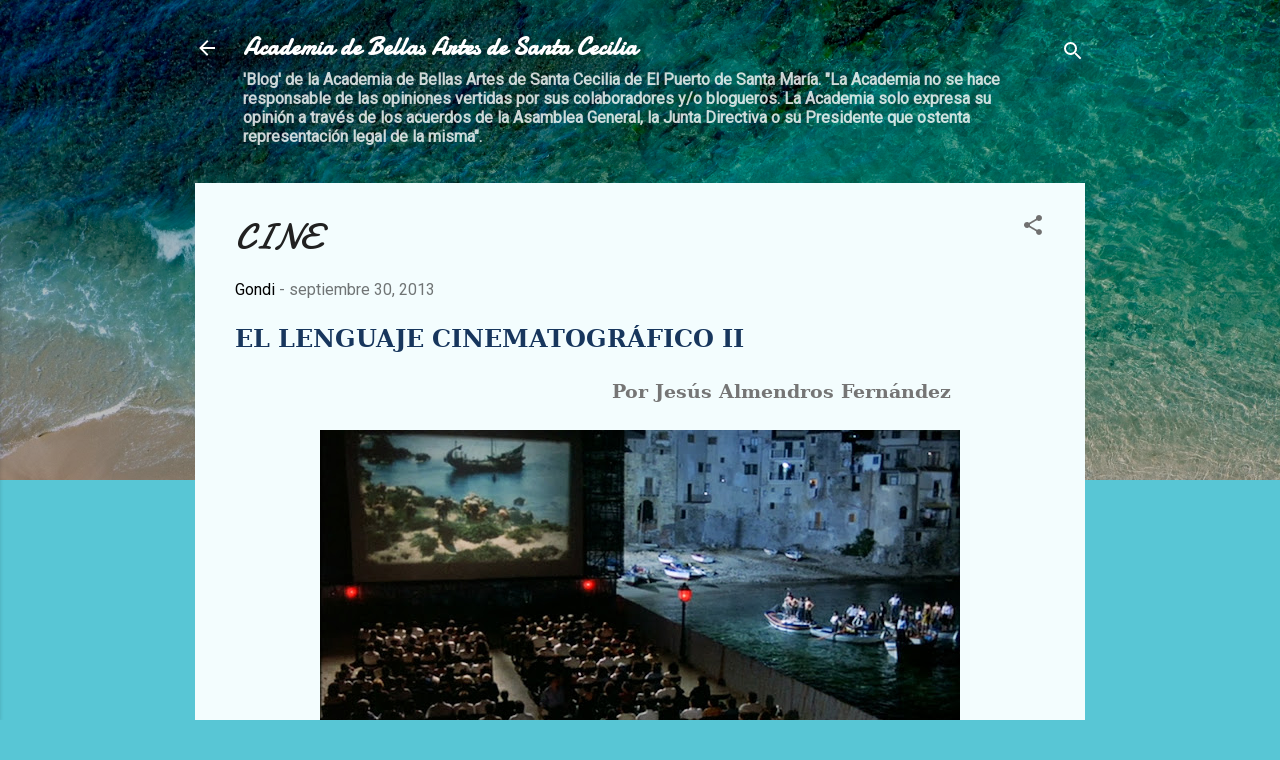

--- FILE ---
content_type: text/html; charset=UTF-8
request_url: https://bellasartessantacecilia.blogspot.com/2013/09/cine_30.html
body_size: 32010
content:
<!DOCTYPE html>
<html dir='ltr' lang='es'>
<head>
<meta content='width=device-width, initial-scale=1' name='viewport'/>
<title>CINE</title>
<meta content='text/html; charset=UTF-8' http-equiv='Content-Type'/>
<!-- Chrome, Firefox OS and Opera -->
<meta content='#58c6d5' name='theme-color'/>
<!-- Windows Phone -->
<meta content='#58c6d5' name='msapplication-navbutton-color'/>
<meta content='blogger' name='generator'/>
<link href='https://bellasartessantacecilia.blogspot.com/favicon.ico' rel='icon' type='image/x-icon'/>
<link href='https://bellasartessantacecilia.blogspot.com/2013/09/cine_30.html' rel='canonical'/>
<link rel="alternate" type="application/atom+xml" title="Academia de Bellas Artes de Santa Cecilia - Atom" href="https://bellasartessantacecilia.blogspot.com/feeds/posts/default" />
<link rel="alternate" type="application/rss+xml" title="Academia de Bellas Artes de Santa Cecilia - RSS" href="https://bellasartessantacecilia.blogspot.com/feeds/posts/default?alt=rss" />
<link rel="service.post" type="application/atom+xml" title="Academia de Bellas Artes de Santa Cecilia - Atom" href="https://www.blogger.com/feeds/5723912664651307797/posts/default" />

<link rel="alternate" type="application/atom+xml" title="Academia de Bellas Artes de Santa Cecilia - Atom" href="https://bellasartessantacecilia.blogspot.com/feeds/6818919408340544411/comments/default" />
<!--Can't find substitution for tag [blog.ieCssRetrofitLinks]-->
<link href='https://blogger.googleusercontent.com/img/b/R29vZ2xl/AVvXsEgTqD-L9JUOBIQ8kDDTiU8b4E4YSB00TzMKtr9HLUoetLL2KoA7hGbbS3qvIw6-XDecYkCXOzukVXF44RinO5HIdW8SA61M1ji7mCO9aSg98Qnann6kzKJnGI1Bq7HhjlKi4zmRODoRnGNV/s640/Cinema+paradiso.jpg' rel='image_src'/>
<meta content='https://bellasartessantacecilia.blogspot.com/2013/09/cine_30.html' property='og:url'/>
<meta content='CINE' property='og:title'/>
<meta content=' EL LENGUAJE CINEMATOGRÁFICO II     Por Jesús Almendros Fernández         Lo que hacen la Literatura o el Teatro, la Poesía o la Música, la ...' property='og:description'/>
<meta content='https://blogger.googleusercontent.com/img/b/R29vZ2xl/AVvXsEgTqD-L9JUOBIQ8kDDTiU8b4E4YSB00TzMKtr9HLUoetLL2KoA7hGbbS3qvIw6-XDecYkCXOzukVXF44RinO5HIdW8SA61M1ji7mCO9aSg98Qnann6kzKJnGI1Bq7HhjlKi4zmRODoRnGNV/w1200-h630-p-k-no-nu/Cinema+paradiso.jpg' property='og:image'/>
<style type='text/css'>@font-face{font-family:'Damion';font-style:normal;font-weight:400;font-display:swap;src:url(//fonts.gstatic.com/s/damion/v15/hv-XlzJ3KEUe_YZkZGw2EzJwV9J-.woff2)format('woff2');unicode-range:U+0100-02BA,U+02BD-02C5,U+02C7-02CC,U+02CE-02D7,U+02DD-02FF,U+0304,U+0308,U+0329,U+1D00-1DBF,U+1E00-1E9F,U+1EF2-1EFF,U+2020,U+20A0-20AB,U+20AD-20C0,U+2113,U+2C60-2C7F,U+A720-A7FF;}@font-face{font-family:'Damion';font-style:normal;font-weight:400;font-display:swap;src:url(//fonts.gstatic.com/s/damion/v15/hv-XlzJ3KEUe_YZkamw2EzJwVw.woff2)format('woff2');unicode-range:U+0000-00FF,U+0131,U+0152-0153,U+02BB-02BC,U+02C6,U+02DA,U+02DC,U+0304,U+0308,U+0329,U+2000-206F,U+20AC,U+2122,U+2191,U+2193,U+2212,U+2215,U+FEFF,U+FFFD;}@font-face{font-family:'Roboto';font-style:italic;font-weight:300;font-stretch:100%;font-display:swap;src:url(//fonts.gstatic.com/s/roboto/v50/KFOKCnqEu92Fr1Mu53ZEC9_Vu3r1gIhOszmOClHrs6ljXfMMLt_QuAX-k3Yi128m0kN2.woff2)format('woff2');unicode-range:U+0460-052F,U+1C80-1C8A,U+20B4,U+2DE0-2DFF,U+A640-A69F,U+FE2E-FE2F;}@font-face{font-family:'Roboto';font-style:italic;font-weight:300;font-stretch:100%;font-display:swap;src:url(//fonts.gstatic.com/s/roboto/v50/KFOKCnqEu92Fr1Mu53ZEC9_Vu3r1gIhOszmOClHrs6ljXfMMLt_QuAz-k3Yi128m0kN2.woff2)format('woff2');unicode-range:U+0301,U+0400-045F,U+0490-0491,U+04B0-04B1,U+2116;}@font-face{font-family:'Roboto';font-style:italic;font-weight:300;font-stretch:100%;font-display:swap;src:url(//fonts.gstatic.com/s/roboto/v50/KFOKCnqEu92Fr1Mu53ZEC9_Vu3r1gIhOszmOClHrs6ljXfMMLt_QuAT-k3Yi128m0kN2.woff2)format('woff2');unicode-range:U+1F00-1FFF;}@font-face{font-family:'Roboto';font-style:italic;font-weight:300;font-stretch:100%;font-display:swap;src:url(//fonts.gstatic.com/s/roboto/v50/KFOKCnqEu92Fr1Mu53ZEC9_Vu3r1gIhOszmOClHrs6ljXfMMLt_QuAv-k3Yi128m0kN2.woff2)format('woff2');unicode-range:U+0370-0377,U+037A-037F,U+0384-038A,U+038C,U+038E-03A1,U+03A3-03FF;}@font-face{font-family:'Roboto';font-style:italic;font-weight:300;font-stretch:100%;font-display:swap;src:url(//fonts.gstatic.com/s/roboto/v50/KFOKCnqEu92Fr1Mu53ZEC9_Vu3r1gIhOszmOClHrs6ljXfMMLt_QuHT-k3Yi128m0kN2.woff2)format('woff2');unicode-range:U+0302-0303,U+0305,U+0307-0308,U+0310,U+0312,U+0315,U+031A,U+0326-0327,U+032C,U+032F-0330,U+0332-0333,U+0338,U+033A,U+0346,U+034D,U+0391-03A1,U+03A3-03A9,U+03B1-03C9,U+03D1,U+03D5-03D6,U+03F0-03F1,U+03F4-03F5,U+2016-2017,U+2034-2038,U+203C,U+2040,U+2043,U+2047,U+2050,U+2057,U+205F,U+2070-2071,U+2074-208E,U+2090-209C,U+20D0-20DC,U+20E1,U+20E5-20EF,U+2100-2112,U+2114-2115,U+2117-2121,U+2123-214F,U+2190,U+2192,U+2194-21AE,U+21B0-21E5,U+21F1-21F2,U+21F4-2211,U+2213-2214,U+2216-22FF,U+2308-230B,U+2310,U+2319,U+231C-2321,U+2336-237A,U+237C,U+2395,U+239B-23B7,U+23D0,U+23DC-23E1,U+2474-2475,U+25AF,U+25B3,U+25B7,U+25BD,U+25C1,U+25CA,U+25CC,U+25FB,U+266D-266F,U+27C0-27FF,U+2900-2AFF,U+2B0E-2B11,U+2B30-2B4C,U+2BFE,U+3030,U+FF5B,U+FF5D,U+1D400-1D7FF,U+1EE00-1EEFF;}@font-face{font-family:'Roboto';font-style:italic;font-weight:300;font-stretch:100%;font-display:swap;src:url(//fonts.gstatic.com/s/roboto/v50/KFOKCnqEu92Fr1Mu53ZEC9_Vu3r1gIhOszmOClHrs6ljXfMMLt_QuGb-k3Yi128m0kN2.woff2)format('woff2');unicode-range:U+0001-000C,U+000E-001F,U+007F-009F,U+20DD-20E0,U+20E2-20E4,U+2150-218F,U+2190,U+2192,U+2194-2199,U+21AF,U+21E6-21F0,U+21F3,U+2218-2219,U+2299,U+22C4-22C6,U+2300-243F,U+2440-244A,U+2460-24FF,U+25A0-27BF,U+2800-28FF,U+2921-2922,U+2981,U+29BF,U+29EB,U+2B00-2BFF,U+4DC0-4DFF,U+FFF9-FFFB,U+10140-1018E,U+10190-1019C,U+101A0,U+101D0-101FD,U+102E0-102FB,U+10E60-10E7E,U+1D2C0-1D2D3,U+1D2E0-1D37F,U+1F000-1F0FF,U+1F100-1F1AD,U+1F1E6-1F1FF,U+1F30D-1F30F,U+1F315,U+1F31C,U+1F31E,U+1F320-1F32C,U+1F336,U+1F378,U+1F37D,U+1F382,U+1F393-1F39F,U+1F3A7-1F3A8,U+1F3AC-1F3AF,U+1F3C2,U+1F3C4-1F3C6,U+1F3CA-1F3CE,U+1F3D4-1F3E0,U+1F3ED,U+1F3F1-1F3F3,U+1F3F5-1F3F7,U+1F408,U+1F415,U+1F41F,U+1F426,U+1F43F,U+1F441-1F442,U+1F444,U+1F446-1F449,U+1F44C-1F44E,U+1F453,U+1F46A,U+1F47D,U+1F4A3,U+1F4B0,U+1F4B3,U+1F4B9,U+1F4BB,U+1F4BF,U+1F4C8-1F4CB,U+1F4D6,U+1F4DA,U+1F4DF,U+1F4E3-1F4E6,U+1F4EA-1F4ED,U+1F4F7,U+1F4F9-1F4FB,U+1F4FD-1F4FE,U+1F503,U+1F507-1F50B,U+1F50D,U+1F512-1F513,U+1F53E-1F54A,U+1F54F-1F5FA,U+1F610,U+1F650-1F67F,U+1F687,U+1F68D,U+1F691,U+1F694,U+1F698,U+1F6AD,U+1F6B2,U+1F6B9-1F6BA,U+1F6BC,U+1F6C6-1F6CF,U+1F6D3-1F6D7,U+1F6E0-1F6EA,U+1F6F0-1F6F3,U+1F6F7-1F6FC,U+1F700-1F7FF,U+1F800-1F80B,U+1F810-1F847,U+1F850-1F859,U+1F860-1F887,U+1F890-1F8AD,U+1F8B0-1F8BB,U+1F8C0-1F8C1,U+1F900-1F90B,U+1F93B,U+1F946,U+1F984,U+1F996,U+1F9E9,U+1FA00-1FA6F,U+1FA70-1FA7C,U+1FA80-1FA89,U+1FA8F-1FAC6,U+1FACE-1FADC,U+1FADF-1FAE9,U+1FAF0-1FAF8,U+1FB00-1FBFF;}@font-face{font-family:'Roboto';font-style:italic;font-weight:300;font-stretch:100%;font-display:swap;src:url(//fonts.gstatic.com/s/roboto/v50/KFOKCnqEu92Fr1Mu53ZEC9_Vu3r1gIhOszmOClHrs6ljXfMMLt_QuAf-k3Yi128m0kN2.woff2)format('woff2');unicode-range:U+0102-0103,U+0110-0111,U+0128-0129,U+0168-0169,U+01A0-01A1,U+01AF-01B0,U+0300-0301,U+0303-0304,U+0308-0309,U+0323,U+0329,U+1EA0-1EF9,U+20AB;}@font-face{font-family:'Roboto';font-style:italic;font-weight:300;font-stretch:100%;font-display:swap;src:url(//fonts.gstatic.com/s/roboto/v50/KFOKCnqEu92Fr1Mu53ZEC9_Vu3r1gIhOszmOClHrs6ljXfMMLt_QuAb-k3Yi128m0kN2.woff2)format('woff2');unicode-range:U+0100-02BA,U+02BD-02C5,U+02C7-02CC,U+02CE-02D7,U+02DD-02FF,U+0304,U+0308,U+0329,U+1D00-1DBF,U+1E00-1E9F,U+1EF2-1EFF,U+2020,U+20A0-20AB,U+20AD-20C0,U+2113,U+2C60-2C7F,U+A720-A7FF;}@font-face{font-family:'Roboto';font-style:italic;font-weight:300;font-stretch:100%;font-display:swap;src:url(//fonts.gstatic.com/s/roboto/v50/KFOKCnqEu92Fr1Mu53ZEC9_Vu3r1gIhOszmOClHrs6ljXfMMLt_QuAj-k3Yi128m0g.woff2)format('woff2');unicode-range:U+0000-00FF,U+0131,U+0152-0153,U+02BB-02BC,U+02C6,U+02DA,U+02DC,U+0304,U+0308,U+0329,U+2000-206F,U+20AC,U+2122,U+2191,U+2193,U+2212,U+2215,U+FEFF,U+FFFD;}@font-face{font-family:'Roboto';font-style:normal;font-weight:400;font-stretch:100%;font-display:swap;src:url(//fonts.gstatic.com/s/roboto/v50/KFOMCnqEu92Fr1ME7kSn66aGLdTylUAMQXC89YmC2DPNWubEbVmZiAr0klQmz24O0g.woff2)format('woff2');unicode-range:U+0460-052F,U+1C80-1C8A,U+20B4,U+2DE0-2DFF,U+A640-A69F,U+FE2E-FE2F;}@font-face{font-family:'Roboto';font-style:normal;font-weight:400;font-stretch:100%;font-display:swap;src:url(//fonts.gstatic.com/s/roboto/v50/KFOMCnqEu92Fr1ME7kSn66aGLdTylUAMQXC89YmC2DPNWubEbVmQiAr0klQmz24O0g.woff2)format('woff2');unicode-range:U+0301,U+0400-045F,U+0490-0491,U+04B0-04B1,U+2116;}@font-face{font-family:'Roboto';font-style:normal;font-weight:400;font-stretch:100%;font-display:swap;src:url(//fonts.gstatic.com/s/roboto/v50/KFOMCnqEu92Fr1ME7kSn66aGLdTylUAMQXC89YmC2DPNWubEbVmYiAr0klQmz24O0g.woff2)format('woff2');unicode-range:U+1F00-1FFF;}@font-face{font-family:'Roboto';font-style:normal;font-weight:400;font-stretch:100%;font-display:swap;src:url(//fonts.gstatic.com/s/roboto/v50/KFOMCnqEu92Fr1ME7kSn66aGLdTylUAMQXC89YmC2DPNWubEbVmXiAr0klQmz24O0g.woff2)format('woff2');unicode-range:U+0370-0377,U+037A-037F,U+0384-038A,U+038C,U+038E-03A1,U+03A3-03FF;}@font-face{font-family:'Roboto';font-style:normal;font-weight:400;font-stretch:100%;font-display:swap;src:url(//fonts.gstatic.com/s/roboto/v50/KFOMCnqEu92Fr1ME7kSn66aGLdTylUAMQXC89YmC2DPNWubEbVnoiAr0klQmz24O0g.woff2)format('woff2');unicode-range:U+0302-0303,U+0305,U+0307-0308,U+0310,U+0312,U+0315,U+031A,U+0326-0327,U+032C,U+032F-0330,U+0332-0333,U+0338,U+033A,U+0346,U+034D,U+0391-03A1,U+03A3-03A9,U+03B1-03C9,U+03D1,U+03D5-03D6,U+03F0-03F1,U+03F4-03F5,U+2016-2017,U+2034-2038,U+203C,U+2040,U+2043,U+2047,U+2050,U+2057,U+205F,U+2070-2071,U+2074-208E,U+2090-209C,U+20D0-20DC,U+20E1,U+20E5-20EF,U+2100-2112,U+2114-2115,U+2117-2121,U+2123-214F,U+2190,U+2192,U+2194-21AE,U+21B0-21E5,U+21F1-21F2,U+21F4-2211,U+2213-2214,U+2216-22FF,U+2308-230B,U+2310,U+2319,U+231C-2321,U+2336-237A,U+237C,U+2395,U+239B-23B7,U+23D0,U+23DC-23E1,U+2474-2475,U+25AF,U+25B3,U+25B7,U+25BD,U+25C1,U+25CA,U+25CC,U+25FB,U+266D-266F,U+27C0-27FF,U+2900-2AFF,U+2B0E-2B11,U+2B30-2B4C,U+2BFE,U+3030,U+FF5B,U+FF5D,U+1D400-1D7FF,U+1EE00-1EEFF;}@font-face{font-family:'Roboto';font-style:normal;font-weight:400;font-stretch:100%;font-display:swap;src:url(//fonts.gstatic.com/s/roboto/v50/KFOMCnqEu92Fr1ME7kSn66aGLdTylUAMQXC89YmC2DPNWubEbVn6iAr0klQmz24O0g.woff2)format('woff2');unicode-range:U+0001-000C,U+000E-001F,U+007F-009F,U+20DD-20E0,U+20E2-20E4,U+2150-218F,U+2190,U+2192,U+2194-2199,U+21AF,U+21E6-21F0,U+21F3,U+2218-2219,U+2299,U+22C4-22C6,U+2300-243F,U+2440-244A,U+2460-24FF,U+25A0-27BF,U+2800-28FF,U+2921-2922,U+2981,U+29BF,U+29EB,U+2B00-2BFF,U+4DC0-4DFF,U+FFF9-FFFB,U+10140-1018E,U+10190-1019C,U+101A0,U+101D0-101FD,U+102E0-102FB,U+10E60-10E7E,U+1D2C0-1D2D3,U+1D2E0-1D37F,U+1F000-1F0FF,U+1F100-1F1AD,U+1F1E6-1F1FF,U+1F30D-1F30F,U+1F315,U+1F31C,U+1F31E,U+1F320-1F32C,U+1F336,U+1F378,U+1F37D,U+1F382,U+1F393-1F39F,U+1F3A7-1F3A8,U+1F3AC-1F3AF,U+1F3C2,U+1F3C4-1F3C6,U+1F3CA-1F3CE,U+1F3D4-1F3E0,U+1F3ED,U+1F3F1-1F3F3,U+1F3F5-1F3F7,U+1F408,U+1F415,U+1F41F,U+1F426,U+1F43F,U+1F441-1F442,U+1F444,U+1F446-1F449,U+1F44C-1F44E,U+1F453,U+1F46A,U+1F47D,U+1F4A3,U+1F4B0,U+1F4B3,U+1F4B9,U+1F4BB,U+1F4BF,U+1F4C8-1F4CB,U+1F4D6,U+1F4DA,U+1F4DF,U+1F4E3-1F4E6,U+1F4EA-1F4ED,U+1F4F7,U+1F4F9-1F4FB,U+1F4FD-1F4FE,U+1F503,U+1F507-1F50B,U+1F50D,U+1F512-1F513,U+1F53E-1F54A,U+1F54F-1F5FA,U+1F610,U+1F650-1F67F,U+1F687,U+1F68D,U+1F691,U+1F694,U+1F698,U+1F6AD,U+1F6B2,U+1F6B9-1F6BA,U+1F6BC,U+1F6C6-1F6CF,U+1F6D3-1F6D7,U+1F6E0-1F6EA,U+1F6F0-1F6F3,U+1F6F7-1F6FC,U+1F700-1F7FF,U+1F800-1F80B,U+1F810-1F847,U+1F850-1F859,U+1F860-1F887,U+1F890-1F8AD,U+1F8B0-1F8BB,U+1F8C0-1F8C1,U+1F900-1F90B,U+1F93B,U+1F946,U+1F984,U+1F996,U+1F9E9,U+1FA00-1FA6F,U+1FA70-1FA7C,U+1FA80-1FA89,U+1FA8F-1FAC6,U+1FACE-1FADC,U+1FADF-1FAE9,U+1FAF0-1FAF8,U+1FB00-1FBFF;}@font-face{font-family:'Roboto';font-style:normal;font-weight:400;font-stretch:100%;font-display:swap;src:url(//fonts.gstatic.com/s/roboto/v50/KFOMCnqEu92Fr1ME7kSn66aGLdTylUAMQXC89YmC2DPNWubEbVmbiAr0klQmz24O0g.woff2)format('woff2');unicode-range:U+0102-0103,U+0110-0111,U+0128-0129,U+0168-0169,U+01A0-01A1,U+01AF-01B0,U+0300-0301,U+0303-0304,U+0308-0309,U+0323,U+0329,U+1EA0-1EF9,U+20AB;}@font-face{font-family:'Roboto';font-style:normal;font-weight:400;font-stretch:100%;font-display:swap;src:url(//fonts.gstatic.com/s/roboto/v50/KFOMCnqEu92Fr1ME7kSn66aGLdTylUAMQXC89YmC2DPNWubEbVmaiAr0klQmz24O0g.woff2)format('woff2');unicode-range:U+0100-02BA,U+02BD-02C5,U+02C7-02CC,U+02CE-02D7,U+02DD-02FF,U+0304,U+0308,U+0329,U+1D00-1DBF,U+1E00-1E9F,U+1EF2-1EFF,U+2020,U+20A0-20AB,U+20AD-20C0,U+2113,U+2C60-2C7F,U+A720-A7FF;}@font-face{font-family:'Roboto';font-style:normal;font-weight:400;font-stretch:100%;font-display:swap;src:url(//fonts.gstatic.com/s/roboto/v50/KFOMCnqEu92Fr1ME7kSn66aGLdTylUAMQXC89YmC2DPNWubEbVmUiAr0klQmz24.woff2)format('woff2');unicode-range:U+0000-00FF,U+0131,U+0152-0153,U+02BB-02BC,U+02C6,U+02DA,U+02DC,U+0304,U+0308,U+0329,U+2000-206F,U+20AC,U+2122,U+2191,U+2193,U+2212,U+2215,U+FEFF,U+FFFD;}</style>
<style id='page-skin-1' type='text/css'><!--
/*! normalize.css v3.0.1 | MIT License | git.io/normalize */html{font-family:sans-serif;-ms-text-size-adjust:100%;-webkit-text-size-adjust:100%}body{margin:0}article,aside,details,figcaption,figure,footer,header,hgroup,main,nav,section,summary{display:block}audio,canvas,progress,video{display:inline-block;vertical-align:baseline}audio:not([controls]){display:none;height:0}[hidden],template{display:none}a{background:transparent}a:active,a:hover{outline:0}abbr[title]{border-bottom:1px dotted}b,strong{font-weight:bold}dfn{font-style:italic}h1{font-size:2em;margin:.67em 0}mark{background:#ff0;color:#000}small{font-size:80%}sub,sup{font-size:75%;line-height:0;position:relative;vertical-align:baseline}sup{top:-0.5em}sub{bottom:-0.25em}img{border:0}svg:not(:root){overflow:hidden}figure{margin:1em 40px}hr{-moz-box-sizing:content-box;box-sizing:content-box;height:0}pre{overflow:auto}code,kbd,pre,samp{font-family:monospace,monospace;font-size:1em}button,input,optgroup,select,textarea{color:inherit;font:inherit;margin:0}button{overflow:visible}button,select{text-transform:none}button,html input[type="button"],input[type="reset"],input[type="submit"]{-webkit-appearance:button;cursor:pointer}button[disabled],html input[disabled]{cursor:default}button::-moz-focus-inner,input::-moz-focus-inner{border:0;padding:0}input{line-height:normal}input[type="checkbox"],input[type="radio"]{box-sizing:border-box;padding:0}input[type="number"]::-webkit-inner-spin-button,input[type="number"]::-webkit-outer-spin-button{height:auto}input[type="search"]{-webkit-appearance:textfield;-moz-box-sizing:content-box;-webkit-box-sizing:content-box;box-sizing:content-box}input[type="search"]::-webkit-search-cancel-button,input[type="search"]::-webkit-search-decoration{-webkit-appearance:none}fieldset{border:1px solid #c0c0c0;margin:0 2px;padding:.35em .625em .75em}legend{border:0;padding:0}textarea{overflow:auto}optgroup{font-weight:bold}table{border-collapse:collapse;border-spacing:0}td,th{padding:0}
/*!************************************************
* Blogger Template Style
* Name: Contempo
**************************************************/
body{
overflow-wrap:break-word;
word-break:break-word;
word-wrap:break-word
}
.hidden{
display:none
}
.invisible{
visibility:hidden
}
.container::after,.float-container::after{
clear:both;
content:"";
display:table
}
.clearboth{
clear:both
}
#comments .comment .comment-actions,.subscribe-popup .FollowByEmail .follow-by-email-submit,.widget.Profile .profile-link,.widget.Profile .profile-link.visit-profile{
background:0 0;
border:0;
box-shadow:none;
color:#000000;
cursor:pointer;
font-size:14px;
font-weight:700;
outline:0;
text-decoration:none;
text-transform:uppercase;
width:auto
}
.dim-overlay{
background-color:rgba(0,0,0,.54);
height:100vh;
left:0;
position:fixed;
top:0;
width:100%
}
#sharing-dim-overlay{
background-color:transparent
}
input::-ms-clear{
display:none
}
.blogger-logo,.svg-icon-24.blogger-logo{
fill:#ff9800;
opacity:1
}
.loading-spinner-large{
-webkit-animation:mspin-rotate 1.568s infinite linear;
animation:mspin-rotate 1.568s infinite linear;
height:48px;
overflow:hidden;
position:absolute;
width:48px;
z-index:200
}
.loading-spinner-large>div{
-webkit-animation:mspin-revrot 5332ms infinite steps(4);
animation:mspin-revrot 5332ms infinite steps(4)
}
.loading-spinner-large>div>div{
-webkit-animation:mspin-singlecolor-large-film 1333ms infinite steps(81);
animation:mspin-singlecolor-large-film 1333ms infinite steps(81);
background-size:100%;
height:48px;
width:3888px
}
.mspin-black-large>div>div,.mspin-grey_54-large>div>div{
background-image:url(https://www.blogblog.com/indie/mspin_black_large.svg)
}
.mspin-white-large>div>div{
background-image:url(https://www.blogblog.com/indie/mspin_white_large.svg)
}
.mspin-grey_54-large{
opacity:.54
}
@-webkit-keyframes mspin-singlecolor-large-film{
from{
-webkit-transform:translateX(0);
transform:translateX(0)
}
to{
-webkit-transform:translateX(-3888px);
transform:translateX(-3888px)
}
}
@keyframes mspin-singlecolor-large-film{
from{
-webkit-transform:translateX(0);
transform:translateX(0)
}
to{
-webkit-transform:translateX(-3888px);
transform:translateX(-3888px)
}
}
@-webkit-keyframes mspin-rotate{
from{
-webkit-transform:rotate(0);
transform:rotate(0)
}
to{
-webkit-transform:rotate(360deg);
transform:rotate(360deg)
}
}
@keyframes mspin-rotate{
from{
-webkit-transform:rotate(0);
transform:rotate(0)
}
to{
-webkit-transform:rotate(360deg);
transform:rotate(360deg)
}
}
@-webkit-keyframes mspin-revrot{
from{
-webkit-transform:rotate(0);
transform:rotate(0)
}
to{
-webkit-transform:rotate(-360deg);
transform:rotate(-360deg)
}
}
@keyframes mspin-revrot{
from{
-webkit-transform:rotate(0);
transform:rotate(0)
}
to{
-webkit-transform:rotate(-360deg);
transform:rotate(-360deg)
}
}
.skip-navigation{
background-color:#fff;
box-sizing:border-box;
color:#000;
display:block;
height:0;
left:0;
line-height:50px;
overflow:hidden;
padding-top:0;
position:fixed;
text-align:center;
top:0;
-webkit-transition:box-shadow .3s,height .3s,padding-top .3s;
transition:box-shadow .3s,height .3s,padding-top .3s;
width:100%;
z-index:900
}
.skip-navigation:focus{
box-shadow:0 4px 5px 0 rgba(0,0,0,.14),0 1px 10px 0 rgba(0,0,0,.12),0 2px 4px -1px rgba(0,0,0,.2);
height:50px
}
#main{
outline:0
}
.main-heading{
position:absolute;
clip:rect(1px,1px,1px,1px);
padding:0;
border:0;
height:1px;
width:1px;
overflow:hidden
}
.Attribution{
margin-top:1em;
text-align:center
}
.Attribution .blogger img,.Attribution .blogger svg{
vertical-align:bottom
}
.Attribution .blogger img{
margin-right:.5em
}
.Attribution div{
line-height:24px;
margin-top:.5em
}
.Attribution .copyright,.Attribution .image-attribution{
font-size:.7em;
margin-top:1.5em
}
.BLOG_mobile_video_class{
display:none
}
.bg-photo{
background-attachment:scroll!important
}
body .CSS_LIGHTBOX{
z-index:900
}
.extendable .show-less,.extendable .show-more{
border-color:#000000;
color:#000000;
margin-top:8px
}
.extendable .show-less.hidden,.extendable .show-more.hidden{
display:none
}
.inline-ad{
display:none;
max-width:100%;
overflow:hidden
}
.adsbygoogle{
display:block
}
#cookieChoiceInfo{
bottom:0;
top:auto
}
iframe.b-hbp-video{
border:0
}
.post-body img{
max-width:100%
}
.post-body iframe{
max-width:100%
}
.post-body a[imageanchor="1"]{
display:inline-block
}
.byline{
margin-right:1em
}
.byline:last-child{
margin-right:0
}
.link-copied-dialog{
max-width:520px;
outline:0
}
.link-copied-dialog .modal-dialog-buttons{
margin-top:8px
}
.link-copied-dialog .goog-buttonset-default{
background:0 0;
border:0
}
.link-copied-dialog .goog-buttonset-default:focus{
outline:0
}
.paging-control-container{
margin-bottom:16px
}
.paging-control-container .paging-control{
display:inline-block
}
.paging-control-container .comment-range-text::after,.paging-control-container .paging-control{
color:#000000
}
.paging-control-container .comment-range-text,.paging-control-container .paging-control{
margin-right:8px
}
.paging-control-container .comment-range-text::after,.paging-control-container .paging-control::after{
content:"\b7";
cursor:default;
padding-left:8px;
pointer-events:none
}
.paging-control-container .comment-range-text:last-child::after,.paging-control-container .paging-control:last-child::after{
content:none
}
.byline.reactions iframe{
height:20px
}
.b-notification{
color:#000;
background-color:#fff;
border-bottom:solid 1px #000;
box-sizing:border-box;
padding:16px 32px;
text-align:center
}
.b-notification.visible{
-webkit-transition:margin-top .3s cubic-bezier(.4,0,.2,1);
transition:margin-top .3s cubic-bezier(.4,0,.2,1)
}
.b-notification.invisible{
position:absolute
}
.b-notification-close{
position:absolute;
right:8px;
top:8px
}
.no-posts-message{
line-height:40px;
text-align:center
}
@media screen and (max-width:800px){
body.item-view .post-body a[imageanchor="1"][style*="float: left;"],body.item-view .post-body a[imageanchor="1"][style*="float: right;"]{
float:none!important;
clear:none!important
}
body.item-view .post-body a[imageanchor="1"] img{
display:block;
height:auto;
margin:0 auto
}
body.item-view .post-body>.separator:first-child>a[imageanchor="1"]:first-child{
margin-top:20px
}
.post-body a[imageanchor]{
display:block
}
body.item-view .post-body a[imageanchor="1"]{
margin-left:0!important;
margin-right:0!important
}
body.item-view .post-body a[imageanchor="1"]+a[imageanchor="1"]{
margin-top:16px
}
}
.item-control{
display:none
}
#comments{
border-top:1px dashed rgba(0,0,0,.54);
margin-top:20px;
padding:20px
}
#comments .comment-thread ol{
margin:0;
padding-left:0;
padding-left:0
}
#comments .comment .comment-replybox-single,#comments .comment-thread .comment-replies{
margin-left:60px
}
#comments .comment-thread .thread-count{
display:none
}
#comments .comment{
list-style-type:none;
padding:0 0 30px;
position:relative
}
#comments .comment .comment{
padding-bottom:8px
}
.comment .avatar-image-container{
position:absolute
}
.comment .avatar-image-container img{
border-radius:50%
}
.avatar-image-container svg,.comment .avatar-image-container .avatar-icon{
border-radius:50%;
border:solid 1px #707070;
box-sizing:border-box;
fill:#707070;
height:35px;
margin:0;
padding:7px;
width:35px
}
.comment .comment-block{
margin-top:10px;
margin-left:60px;
padding-bottom:0
}
#comments .comment-author-header-wrapper{
margin-left:40px
}
#comments .comment .thread-expanded .comment-block{
padding-bottom:20px
}
#comments .comment .comment-header .user,#comments .comment .comment-header .user a{
color:#212121;
font-style:normal;
font-weight:700
}
#comments .comment .comment-actions{
bottom:0;
margin-bottom:15px;
position:absolute
}
#comments .comment .comment-actions>*{
margin-right:8px
}
#comments .comment .comment-header .datetime{
bottom:0;
color:rgba(33,33,33,.54);
display:inline-block;
font-size:13px;
font-style:italic;
margin-left:8px
}
#comments .comment .comment-footer .comment-timestamp a,#comments .comment .comment-header .datetime a{
color:rgba(33,33,33,.54)
}
#comments .comment .comment-content,.comment .comment-body{
margin-top:12px;
word-break:break-word
}
.comment-body{
margin-bottom:12px
}
#comments.embed[data-num-comments="0"]{
border:0;
margin-top:0;
padding-top:0
}
#comments.embed[data-num-comments="0"] #comment-post-message,#comments.embed[data-num-comments="0"] div.comment-form>p,#comments.embed[data-num-comments="0"] p.comment-footer{
display:none
}
#comment-editor-src{
display:none
}
.comments .comments-content .loadmore.loaded{
max-height:0;
opacity:0;
overflow:hidden
}
.extendable .remaining-items{
height:0;
overflow:hidden;
-webkit-transition:height .3s cubic-bezier(.4,0,.2,1);
transition:height .3s cubic-bezier(.4,0,.2,1)
}
.extendable .remaining-items.expanded{
height:auto
}
.svg-icon-24,.svg-icon-24-button{
cursor:pointer;
height:24px;
width:24px;
min-width:24px
}
.touch-icon{
margin:-12px;
padding:12px
}
.touch-icon:active,.touch-icon:focus{
background-color:rgba(153,153,153,.4);
border-radius:50%
}
svg:not(:root).touch-icon{
overflow:visible
}
html[dir=rtl] .rtl-reversible-icon{
-webkit-transform:scaleX(-1);
-ms-transform:scaleX(-1);
transform:scaleX(-1)
}
.svg-icon-24-button,.touch-icon-button{
background:0 0;
border:0;
margin:0;
outline:0;
padding:0
}
.touch-icon-button .touch-icon:active,.touch-icon-button .touch-icon:focus{
background-color:transparent
}
.touch-icon-button:active .touch-icon,.touch-icon-button:focus .touch-icon{
background-color:rgba(153,153,153,.4);
border-radius:50%
}
.Profile .default-avatar-wrapper .avatar-icon{
border-radius:50%;
border:solid 1px #707070;
box-sizing:border-box;
fill:#707070;
margin:0
}
.Profile .individual .default-avatar-wrapper .avatar-icon{
padding:25px
}
.Profile .individual .avatar-icon,.Profile .individual .profile-img{
height:120px;
width:120px
}
.Profile .team .default-avatar-wrapper .avatar-icon{
padding:8px
}
.Profile .team .avatar-icon,.Profile .team .default-avatar-wrapper,.Profile .team .profile-img{
height:40px;
width:40px
}
.snippet-container{
margin:0;
position:relative;
overflow:hidden
}
.snippet-fade{
bottom:0;
box-sizing:border-box;
position:absolute;
width:96px
}
.snippet-fade{
right:0
}
.snippet-fade:after{
content:"\2026"
}
.snippet-fade:after{
float:right
}
.post-bottom{
-webkit-box-align:center;
-webkit-align-items:center;
-ms-flex-align:center;
align-items:center;
display:-webkit-box;
display:-webkit-flex;
display:-ms-flexbox;
display:flex;
-webkit-flex-wrap:wrap;
-ms-flex-wrap:wrap;
flex-wrap:wrap
}
.post-footer{
-webkit-box-flex:1;
-webkit-flex:1 1 auto;
-ms-flex:1 1 auto;
flex:1 1 auto;
-webkit-flex-wrap:wrap;
-ms-flex-wrap:wrap;
flex-wrap:wrap;
-webkit-box-ordinal-group:2;
-webkit-order:1;
-ms-flex-order:1;
order:1
}
.post-footer>*{
-webkit-box-flex:0;
-webkit-flex:0 1 auto;
-ms-flex:0 1 auto;
flex:0 1 auto
}
.post-footer .byline:last-child{
margin-right:1em
}
.jump-link{
-webkit-box-flex:0;
-webkit-flex:0 0 auto;
-ms-flex:0 0 auto;
flex:0 0 auto;
-webkit-box-ordinal-group:3;
-webkit-order:2;
-ms-flex-order:2;
order:2
}
.centered-top-container.sticky{
left:0;
position:fixed;
right:0;
top:0;
width:auto;
z-index:50;
-webkit-transition-property:opacity,-webkit-transform;
transition-property:opacity,-webkit-transform;
transition-property:transform,opacity;
transition-property:transform,opacity,-webkit-transform;
-webkit-transition-duration:.2s;
transition-duration:.2s;
-webkit-transition-timing-function:cubic-bezier(.4,0,.2,1);
transition-timing-function:cubic-bezier(.4,0,.2,1)
}
.centered-top-placeholder{
display:none
}
.collapsed-header .centered-top-placeholder{
display:block
}
.centered-top-container .Header .replaced h1,.centered-top-placeholder .Header .replaced h1{
display:none
}
.centered-top-container.sticky .Header .replaced h1{
display:block
}
.centered-top-container.sticky .Header .header-widget{
background:0 0
}
.centered-top-container.sticky .Header .header-image-wrapper{
display:none
}
.centered-top-container img,.centered-top-placeholder img{
max-width:100%
}
.collapsible{
-webkit-transition:height .3s cubic-bezier(.4,0,.2,1);
transition:height .3s cubic-bezier(.4,0,.2,1)
}
.collapsible,.collapsible>summary{
display:block;
overflow:hidden
}
.collapsible>:not(summary){
display:none
}
.collapsible[open]>:not(summary){
display:block
}
.collapsible:focus,.collapsible>summary:focus{
outline:0
}
.collapsible>summary{
cursor:pointer;
display:block;
padding:0
}
.collapsible:focus>summary,.collapsible>summary:focus{
background-color:transparent
}
.collapsible>summary::-webkit-details-marker{
display:none
}
.collapsible-title{
-webkit-box-align:center;
-webkit-align-items:center;
-ms-flex-align:center;
align-items:center;
display:-webkit-box;
display:-webkit-flex;
display:-ms-flexbox;
display:flex
}
.collapsible-title .title{
-webkit-box-flex:1;
-webkit-flex:1 1 auto;
-ms-flex:1 1 auto;
flex:1 1 auto;
-webkit-box-ordinal-group:1;
-webkit-order:0;
-ms-flex-order:0;
order:0;
overflow:hidden;
text-overflow:ellipsis;
white-space:nowrap
}
.collapsible-title .chevron-down,.collapsible[open] .collapsible-title .chevron-up{
display:block
}
.collapsible-title .chevron-up,.collapsible[open] .collapsible-title .chevron-down{
display:none
}
.flat-button{
cursor:pointer;
display:inline-block;
font-weight:700;
text-transform:uppercase;
border-radius:2px;
padding:8px;
margin:-8px
}
.flat-icon-button{
background:0 0;
border:0;
margin:0;
outline:0;
padding:0;
margin:-12px;
padding:12px;
cursor:pointer;
box-sizing:content-box;
display:inline-block;
line-height:0
}
.flat-icon-button,.flat-icon-button .splash-wrapper{
border-radius:50%
}
.flat-icon-button .splash.animate{
-webkit-animation-duration:.3s;
animation-duration:.3s
}
.overflowable-container{
max-height:47.2px;
overflow:hidden;
position:relative
}
.overflow-button{
cursor:pointer
}
#overflowable-dim-overlay{
background:0 0
}
.overflow-popup{
box-shadow:0 2px 2px 0 rgba(0,0,0,.14),0 3px 1px -2px rgba(0,0,0,.2),0 1px 5px 0 rgba(0,0,0,.12);
background-color:#f3fdfe;
left:0;
max-width:calc(100% - 32px);
position:absolute;
top:0;
visibility:hidden;
z-index:101
}
.overflow-popup ul{
list-style:none
}
.overflow-popup .tabs li,.overflow-popup li{
display:block;
height:auto
}
.overflow-popup .tabs li{
padding-left:0;
padding-right:0
}
.overflow-button.hidden,.overflow-popup .tabs li.hidden,.overflow-popup li.hidden{
display:none
}
.pill-button{
background:0 0;
border:1px solid;
border-radius:12px;
cursor:pointer;
display:inline-block;
padding:4px 16px;
text-transform:uppercase
}
.ripple{
position:relative
}
.ripple>*{
z-index:1
}
.splash-wrapper{
bottom:0;
left:0;
overflow:hidden;
pointer-events:none;
position:absolute;
right:0;
top:0;
z-index:0
}
.splash{
background:#ccc;
border-radius:100%;
display:block;
opacity:.6;
position:absolute;
-webkit-transform:scale(0);
-ms-transform:scale(0);
transform:scale(0)
}
.splash.animate{
-webkit-animation:ripple-effect .4s linear;
animation:ripple-effect .4s linear
}
@-webkit-keyframes ripple-effect{
100%{
opacity:0;
-webkit-transform:scale(2.5);
transform:scale(2.5)
}
}
@keyframes ripple-effect{
100%{
opacity:0;
-webkit-transform:scale(2.5);
transform:scale(2.5)
}
}
.search{
display:-webkit-box;
display:-webkit-flex;
display:-ms-flexbox;
display:flex;
line-height:24px;
width:24px
}
.search.focused{
width:100%
}
.search.focused .section{
width:100%
}
.search form{
z-index:101
}
.search h3{
display:none
}
.search form{
display:-webkit-box;
display:-webkit-flex;
display:-ms-flexbox;
display:flex;
-webkit-box-flex:1;
-webkit-flex:1 0 0;
-ms-flex:1 0 0px;
flex:1 0 0;
border-bottom:solid 1px transparent;
padding-bottom:8px
}
.search form>*{
display:none
}
.search.focused form>*{
display:block
}
.search .search-input label{
display:none
}
.centered-top-placeholder.cloned .search form{
z-index:30
}
.search.focused form{
border-color:#ffffff;
position:relative;
width:auto
}
.collapsed-header .centered-top-container .search.focused form{
border-bottom-color:transparent
}
.search-expand{
-webkit-box-flex:0;
-webkit-flex:0 0 auto;
-ms-flex:0 0 auto;
flex:0 0 auto
}
.search-expand-text{
display:none
}
.search-close{
display:inline;
vertical-align:middle
}
.search-input{
-webkit-box-flex:1;
-webkit-flex:1 0 1px;
-ms-flex:1 0 1px;
flex:1 0 1px
}
.search-input input{
background:0 0;
border:0;
box-sizing:border-box;
color:#ffffff;
display:inline-block;
outline:0;
width:calc(100% - 48px)
}
.search-input input.no-cursor{
color:transparent;
text-shadow:0 0 0 #ffffff
}
.collapsed-header .centered-top-container .search-action,.collapsed-header .centered-top-container .search-input input{
color:#212121
}
.collapsed-header .centered-top-container .search-input input.no-cursor{
color:transparent;
text-shadow:0 0 0 #212121
}
.collapsed-header .centered-top-container .search-input input.no-cursor:focus,.search-input input.no-cursor:focus{
outline:0
}
.search-focused>*{
visibility:hidden
}
.search-focused .search,.search-focused .search-icon{
visibility:visible
}
.search.focused .search-action{
display:block
}
.search.focused .search-action:disabled{
opacity:.3
}
.widget.Sharing .sharing-button{
display:none
}
.widget.Sharing .sharing-buttons li{
padding:0
}
.widget.Sharing .sharing-buttons li span{
display:none
}
.post-share-buttons{
position:relative
}
.centered-bottom .share-buttons .svg-icon-24,.share-buttons .svg-icon-24{
fill:#707070
}
.sharing-open.touch-icon-button:active .touch-icon,.sharing-open.touch-icon-button:focus .touch-icon{
background-color:transparent
}
.share-buttons{
background-color:#f3fdfe;
border-radius:2px;
box-shadow:0 2px 2px 0 rgba(0,0,0,.14),0 3px 1px -2px rgba(0,0,0,.2),0 1px 5px 0 rgba(0,0,0,.12);
color:#212121;
list-style:none;
margin:0;
padding:8px 0;
position:absolute;
top:-11px;
min-width:200px;
z-index:101
}
.share-buttons.hidden{
display:none
}
.sharing-button{
background:0 0;
border:0;
margin:0;
outline:0;
padding:0;
cursor:pointer
}
.share-buttons li{
margin:0;
height:48px
}
.share-buttons li:last-child{
margin-bottom:0
}
.share-buttons li .sharing-platform-button{
box-sizing:border-box;
cursor:pointer;
display:block;
height:100%;
margin-bottom:0;
padding:0 16px;
position:relative;
width:100%
}
.share-buttons li .sharing-platform-button:focus,.share-buttons li .sharing-platform-button:hover{
background-color:rgba(128,128,128,.1);
outline:0
}
.share-buttons li svg[class*=" sharing-"],.share-buttons li svg[class^=sharing-]{
position:absolute;
top:10px
}
.share-buttons li span.sharing-platform-button{
position:relative;
top:0
}
.share-buttons li .platform-sharing-text{
display:block;
font-size:16px;
line-height:48px;
white-space:nowrap
}
.share-buttons li .platform-sharing-text{
margin-left:56px
}
.sidebar-container{
background-color:#f3fdfe;
max-width:284px;
overflow-y:auto;
-webkit-transition-property:-webkit-transform;
transition-property:-webkit-transform;
transition-property:transform;
transition-property:transform,-webkit-transform;
-webkit-transition-duration:.3s;
transition-duration:.3s;
-webkit-transition-timing-function:cubic-bezier(0,0,.2,1);
transition-timing-function:cubic-bezier(0,0,.2,1);
width:284px;
z-index:101;
-webkit-overflow-scrolling:touch
}
.sidebar-container .navigation{
line-height:0;
padding:16px
}
.sidebar-container .sidebar-back{
cursor:pointer
}
.sidebar-container .widget{
background:0 0;
margin:0 16px;
padding:16px 0
}
.sidebar-container .widget .title{
color:#212121;
margin:0
}
.sidebar-container .widget ul{
list-style:none;
margin:0;
padding:0
}
.sidebar-container .widget ul ul{
margin-left:1em
}
.sidebar-container .widget li{
font-size:16px;
line-height:normal
}
.sidebar-container .widget+.widget{
border-top:1px dashed #cccccc
}
.BlogArchive li{
margin:16px 0
}
.BlogArchive li:last-child{
margin-bottom:0
}
.Label li a{
display:inline-block
}
.BlogArchive .post-count,.Label .label-count{
float:right;
margin-left:.25em
}
.BlogArchive .post-count::before,.Label .label-count::before{
content:"("
}
.BlogArchive .post-count::after,.Label .label-count::after{
content:")"
}
.widget.Translate .skiptranslate>div{
display:block!important
}
.widget.Profile .profile-link{
display:-webkit-box;
display:-webkit-flex;
display:-ms-flexbox;
display:flex
}
.widget.Profile .team-member .default-avatar-wrapper,.widget.Profile .team-member .profile-img{
-webkit-box-flex:0;
-webkit-flex:0 0 auto;
-ms-flex:0 0 auto;
flex:0 0 auto;
margin-right:1em
}
.widget.Profile .individual .profile-link{
-webkit-box-orient:vertical;
-webkit-box-direction:normal;
-webkit-flex-direction:column;
-ms-flex-direction:column;
flex-direction:column
}
.widget.Profile .team .profile-link .profile-name{
-webkit-align-self:center;
-ms-flex-item-align:center;
align-self:center;
display:block;
-webkit-box-flex:1;
-webkit-flex:1 1 auto;
-ms-flex:1 1 auto;
flex:1 1 auto
}
.dim-overlay{
background-color:rgba(0,0,0,.54);
z-index:100
}
body.sidebar-visible{
overflow-y:hidden
}
@media screen and (max-width:1439px){
.sidebar-container{
bottom:0;
position:fixed;
top:0;
left:0;
right:auto
}
.sidebar-container.sidebar-invisible{
-webkit-transition-timing-function:cubic-bezier(.4,0,.6,1);
transition-timing-function:cubic-bezier(.4,0,.6,1);
-webkit-transform:translateX(-284px);
-ms-transform:translateX(-284px);
transform:translateX(-284px)
}
}
@media screen and (min-width:1440px){
.sidebar-container{
position:absolute;
top:0;
left:0;
right:auto
}
.sidebar-container .navigation{
display:none
}
}
.dialog{
box-shadow:0 2px 2px 0 rgba(0,0,0,.14),0 3px 1px -2px rgba(0,0,0,.2),0 1px 5px 0 rgba(0,0,0,.12);
background:#f3fdfe;
box-sizing:border-box;
color:#757575;
padding:30px;
position:fixed;
text-align:center;
width:calc(100% - 24px);
z-index:101
}
.dialog input[type=email],.dialog input[type=text]{
background-color:transparent;
border:0;
border-bottom:solid 1px rgba(117,117,117,.12);
color:#757575;
display:block;
font-family:Roboto, sans-serif;
font-size:16px;
line-height:24px;
margin:auto;
padding-bottom:7px;
outline:0;
text-align:center;
width:100%
}
.dialog input[type=email]::-webkit-input-placeholder,.dialog input[type=text]::-webkit-input-placeholder{
color:#757575
}
.dialog input[type=email]::-moz-placeholder,.dialog input[type=text]::-moz-placeholder{
color:#757575
}
.dialog input[type=email]:-ms-input-placeholder,.dialog input[type=text]:-ms-input-placeholder{
color:#757575
}
.dialog input[type=email]::-ms-input-placeholder,.dialog input[type=text]::-ms-input-placeholder{
color:#757575
}
.dialog input[type=email]::placeholder,.dialog input[type=text]::placeholder{
color:#757575
}
.dialog input[type=email]:focus,.dialog input[type=text]:focus{
border-bottom:solid 2px #000000;
padding-bottom:6px
}
.dialog input.no-cursor{
color:transparent;
text-shadow:0 0 0 #757575
}
.dialog input.no-cursor:focus{
outline:0
}
.dialog input.no-cursor:focus{
outline:0
}
.dialog input[type=submit]{
font-family:Roboto, sans-serif
}
.dialog .goog-buttonset-default{
color:#000000
}
.subscribe-popup{
max-width:364px
}
.subscribe-popup h3{
color:#212121;
font-size:1.8em;
margin-top:0
}
.subscribe-popup .FollowByEmail h3{
display:none
}
.subscribe-popup .FollowByEmail .follow-by-email-submit{
color:#000000;
display:inline-block;
margin:0 auto;
margin-top:24px;
width:auto;
white-space:normal
}
.subscribe-popup .FollowByEmail .follow-by-email-submit:disabled{
cursor:default;
opacity:.3
}
@media (max-width:800px){
.blog-name div.widget.Subscribe{
margin-bottom:16px
}
body.item-view .blog-name div.widget.Subscribe{
margin:8px auto 16px auto;
width:100%
}
}
.tabs{
list-style:none
}
.tabs li{
display:inline-block
}
.tabs li a{
cursor:pointer;
display:inline-block;
font-weight:700;
text-transform:uppercase;
padding:12px 8px
}
.tabs .selected{
border-bottom:4px solid #ffffff
}
.tabs .selected a{
color:#ffffff
}
body#layout .bg-photo,body#layout .bg-photo-overlay{
display:none
}
body#layout .page_body{
padding:0;
position:relative;
top:0
}
body#layout .page{
display:inline-block;
left:inherit;
position:relative;
vertical-align:top;
width:540px
}
body#layout .centered{
max-width:954px
}
body#layout .navigation{
display:none
}
body#layout .sidebar-container{
display:inline-block;
width:40%
}
body#layout .hamburger-menu,body#layout .search{
display:none
}
.centered-top-container .svg-icon-24,body.collapsed-header .centered-top-placeholder .svg-icon-24{
fill:#ffffff
}
.sidebar-container .svg-icon-24{
fill:#707070
}
.centered-bottom .svg-icon-24,body.collapsed-header .centered-top-container .svg-icon-24{
fill:#707070
}
.centered-bottom .share-buttons .svg-icon-24,.share-buttons .svg-icon-24{
fill:#707070
}
body{
background-color:#58c6d5;
color:#757575;
font:normal normal 16px Roboto, sans-serif;
margin:0;
min-height:100vh
}
img{
max-width:100%
}
h3{
color:#757575;
font-size:16px
}
a{
text-decoration:none;
color:#000000
}
a:visited{
color:#ff0000
}
a:hover{
color:#000000
}
blockquote{
color:#212121;
font:italic 300 15px Roboto, sans-serif;
font-size:x-large;
text-align:center
}
.pill-button{
font-size:12px
}
.bg-photo-container{
height:480px;
overflow:hidden;
position:absolute;
width:100%;
z-index:1
}
.bg-photo{
background:#58c6d5 url(https://themes.googleusercontent.com/image?id=iOjEWmpWlNVmx91RAaWC3irZSyq8cu05pASFz84khXxbIM83x8QP6Hnw7ZIDcZFvcAGSBpGCNsBC) no-repeat scroll top center ;;
background-attachment:scroll;
background-size:cover;
-webkit-filter:blur(0px);
filter:blur(0px);
height:calc(100% + 2 * 0px);
left:0px;
position:absolute;
top:0px;
width:calc(100% + 2 * 0px)
}
.bg-photo-overlay{
background:rgba(0,0,0,.26);
background-size:cover;
height:480px;
position:absolute;
width:100%;
z-index:2
}
.hamburger-menu{
float:left;
margin-top:0
}
.sticky .hamburger-menu{
float:none;
position:absolute
}
.search{
border-bottom:solid 1px rgba(255, 255, 255, 0);
float:right;
position:relative;
-webkit-transition-property:width;
transition-property:width;
-webkit-transition-duration:.5s;
transition-duration:.5s;
-webkit-transition-timing-function:cubic-bezier(.4,0,.2,1);
transition-timing-function:cubic-bezier(.4,0,.2,1);
z-index:101
}
.search .dim-overlay{
background-color:transparent
}
.search form{
height:36px;
-webkit-transition-property:border-color;
transition-property:border-color;
-webkit-transition-delay:.5s;
transition-delay:.5s;
-webkit-transition-duration:.2s;
transition-duration:.2s;
-webkit-transition-timing-function:cubic-bezier(.4,0,.2,1);
transition-timing-function:cubic-bezier(.4,0,.2,1)
}
.search.focused{
width:calc(100% - 48px)
}
.search.focused form{
display:-webkit-box;
display:-webkit-flex;
display:-ms-flexbox;
display:flex;
-webkit-box-flex:1;
-webkit-flex:1 0 1px;
-ms-flex:1 0 1px;
flex:1 0 1px;
border-color:#ffffff;
margin-left:-24px;
padding-left:36px;
position:relative;
width:auto
}
.item-view .search,.sticky .search{
right:0;
float:none;
margin-left:0;
position:absolute
}
.item-view .search.focused,.sticky .search.focused{
width:calc(100% - 50px)
}
.item-view .search.focused form,.sticky .search.focused form{
border-bottom-color:#757575
}
.centered-top-placeholder.cloned .search form{
z-index:30
}
.search_button{
-webkit-box-flex:0;
-webkit-flex:0 0 24px;
-ms-flex:0 0 24px;
flex:0 0 24px;
-webkit-box-orient:vertical;
-webkit-box-direction:normal;
-webkit-flex-direction:column;
-ms-flex-direction:column;
flex-direction:column
}
.search_button svg{
margin-top:0
}
.search-input{
height:48px
}
.search-input input{
display:block;
color:#ffffff;
font:16px Roboto, sans-serif;
height:48px;
line-height:48px;
padding:0;
width:100%
}
.search-input input::-webkit-input-placeholder{
color:#ffffff;
opacity:.3
}
.search-input input::-moz-placeholder{
color:#ffffff;
opacity:.3
}
.search-input input:-ms-input-placeholder{
color:#ffffff;
opacity:.3
}
.search-input input::-ms-input-placeholder{
color:#ffffff;
opacity:.3
}
.search-input input::placeholder{
color:#ffffff;
opacity:.3
}
.search-action{
background:0 0;
border:0;
color:#ffffff;
cursor:pointer;
display:none;
height:48px;
margin-top:0
}
.sticky .search-action{
color:#757575
}
.search.focused .search-action{
display:block
}
.search.focused .search-action:disabled{
opacity:.3
}
.page_body{
position:relative;
z-index:20
}
.page_body .widget{
margin-bottom:16px
}
.page_body .centered{
box-sizing:border-box;
display:-webkit-box;
display:-webkit-flex;
display:-ms-flexbox;
display:flex;
-webkit-box-orient:vertical;
-webkit-box-direction:normal;
-webkit-flex-direction:column;
-ms-flex-direction:column;
flex-direction:column;
margin:0 auto;
max-width:922px;
min-height:100vh;
padding:24px 0
}
.page_body .centered>*{
-webkit-box-flex:0;
-webkit-flex:0 0 auto;
-ms-flex:0 0 auto;
flex:0 0 auto
}
.page_body .centered>#footer{
margin-top:auto
}
.blog-name{
margin:24px 0 16px 0
}
.item-view .blog-name,.sticky .blog-name{
box-sizing:border-box;
margin-left:36px;
min-height:48px;
opacity:1;
padding-top:12px
}
.blog-name .subscribe-section-container{
margin-bottom:32px;
text-align:center;
-webkit-transition-property:opacity;
transition-property:opacity;
-webkit-transition-duration:.5s;
transition-duration:.5s
}
.item-view .blog-name .subscribe-section-container,.sticky .blog-name .subscribe-section-container{
margin:0 0 8px 0
}
.blog-name .PageList{
margin-top:16px;
padding-top:8px;
text-align:center
}
.blog-name .PageList .overflowable-contents{
width:100%
}
.blog-name .PageList h3.title{
color:#ffffff;
margin:8px auto;
text-align:center;
width:100%
}
.centered-top-container .blog-name{
-webkit-transition-property:opacity;
transition-property:opacity;
-webkit-transition-duration:.5s;
transition-duration:.5s
}
.item-view .return_link{
margin-bottom:12px;
margin-top:12px;
position:absolute
}
.item-view .blog-name{
display:-webkit-box;
display:-webkit-flex;
display:-ms-flexbox;
display:flex;
-webkit-flex-wrap:wrap;
-ms-flex-wrap:wrap;
flex-wrap:wrap;
margin:0 48px 27px 48px
}
.item-view .subscribe-section-container{
-webkit-box-flex:0;
-webkit-flex:0 0 auto;
-ms-flex:0 0 auto;
flex:0 0 auto
}
.item-view #header,.item-view .Header{
margin-bottom:5px;
margin-right:15px
}
.item-view .sticky .Header{
margin-bottom:0
}
.item-view .Header p{
margin:10px 0 0 0;
text-align:left
}
.item-view .post-share-buttons-bottom{
margin-right:16px
}
.sticky{
background:#f3fdfe;
box-shadow:0 0 20px 0 rgba(0,0,0,.7);
box-sizing:border-box;
margin-left:0
}
.sticky #header{
margin-bottom:8px;
margin-right:8px
}
.sticky .centered-top{
margin:4px auto;
max-width:890px;
min-height:48px
}
.sticky .blog-name{
display:-webkit-box;
display:-webkit-flex;
display:-ms-flexbox;
display:flex;
margin:0 48px
}
.sticky .blog-name #header{
-webkit-box-flex:0;
-webkit-flex:0 1 auto;
-ms-flex:0 1 auto;
flex:0 1 auto;
-webkit-box-ordinal-group:2;
-webkit-order:1;
-ms-flex-order:1;
order:1;
overflow:hidden
}
.sticky .blog-name .subscribe-section-container{
-webkit-box-flex:0;
-webkit-flex:0 0 auto;
-ms-flex:0 0 auto;
flex:0 0 auto;
-webkit-box-ordinal-group:3;
-webkit-order:2;
-ms-flex-order:2;
order:2
}
.sticky .Header h1{
overflow:hidden;
text-overflow:ellipsis;
white-space:nowrap;
margin-right:-10px;
margin-bottom:-10px;
padding-right:10px;
padding-bottom:10px
}
.sticky .Header p{
display:none
}
.sticky .PageList{
display:none
}
.search-focused>*{
visibility:visible
}
.search-focused .hamburger-menu{
visibility:visible
}
.item-view .search-focused .blog-name,.sticky .search-focused .blog-name{
opacity:0
}
.centered-bottom,.centered-top-container,.centered-top-placeholder{
padding:0 16px
}
.centered-top{
position:relative
}
.item-view .centered-top.search-focused .subscribe-section-container,.sticky .centered-top.search-focused .subscribe-section-container{
opacity:0
}
.page_body.has-vertical-ads .centered .centered-bottom{
display:inline-block;
width:calc(100% - 176px)
}
.Header h1{
color:#ffffff;
font:400 62px Damion, cursive;
line-height:normal;
margin:0 0 13px 0;
text-align:center;
width:100%
}
.Header h1 a,.Header h1 a:hover,.Header h1 a:visited{
color:#ffffff
}
.item-view .Header h1,.sticky .Header h1{
font-size:24px;
line-height:24px;
margin:0;
text-align:left
}
.sticky .Header h1{
color:#757575
}
.sticky .Header h1 a,.sticky .Header h1 a:hover,.sticky .Header h1 a:visited{
color:#757575
}
.Header p{
color:#ffffff;
margin:0 0 13px 0;
opacity:.8;
text-align:center
}
.widget .title{
line-height:28px
}
.BlogArchive li{
font-size:16px
}
.BlogArchive .post-count{
color:#757575
}
#page_body .FeaturedPost,.Blog .blog-posts .post-outer-container{
background:#f3fdfe;
min-height:40px;
padding:30px 40px;
width:auto
}
.Blog .blog-posts .post-outer-container:last-child{
margin-bottom:0
}
.Blog .blog-posts .post-outer-container .post-outer{
border:0;
position:relative;
padding-bottom:.25em
}
.post-outer-container{
margin-bottom:16px
}
.post:first-child{
margin-top:0
}
.post .thumb{
float:left;
height:20%;
width:20%
}
.post-share-buttons-bottom,.post-share-buttons-top{
float:right
}
.post-share-buttons-bottom{
margin-right:24px
}
.post-footer,.post-header{
clear:left;
color:rgba(0, 0, 0, 0.54);
margin:0;
width:inherit
}
.blog-pager{
text-align:center
}
.blog-pager a{
color:#000000
}
.blog-pager a:visited{
color:#ff0000
}
.blog-pager a:hover{
color:#000000
}
.post-title{
font:400 36px Damion, cursive;
float:left;
margin:0 0 8px 0;
max-width:calc(100% - 48px)
}
.post-title a{
font:400 36px Damion, cursive
}
.post-title,.post-title a,.post-title a:hover,.post-title a:visited{
color:#212121
}
.post-body{
color:#757575;
font:normal normal 16px Roboto, sans-serif;
line-height:1.6em;
margin:1.5em 0 2em 0;
display:block
}
.post-body img{
height:inherit
}
.post-body .snippet-thumbnail{
float:left;
margin:0;
margin-right:2em;
max-height:128px;
max-width:128px
}
.post-body .snippet-thumbnail img{
max-width:100%
}
.main .FeaturedPost .widget-content{
border:0;
position:relative;
padding-bottom:.25em
}
.FeaturedPost img{
margin-top:2em
}
.FeaturedPost .snippet-container{
margin:2em 0
}
.FeaturedPost .snippet-container p{
margin:0
}
.FeaturedPost .snippet-thumbnail{
float:none;
height:auto;
margin-bottom:2em;
margin-right:0;
overflow:hidden;
max-height:calc(600px + 2em);
max-width:100%;
text-align:center;
width:100%
}
.FeaturedPost .snippet-thumbnail img{
max-width:100%;
width:100%
}
.byline{
color:rgba(0, 0, 0, 0.54);
display:inline-block;
line-height:24px;
margin-top:8px;
vertical-align:top
}
.byline.post-author:first-child{
margin-right:0
}
.byline.reactions .reactions-label{
line-height:22px;
vertical-align:top
}
.byline.post-share-buttons{
position:relative;
display:inline-block;
margin-top:0;
width:100%
}
.byline.post-share-buttons .sharing{
float:right
}
.flat-button.ripple:hover{
background-color:rgba(0,0,0,.12)
}
.flat-button.ripple .splash{
background-color:rgba(0,0,0,.4)
}
a.timestamp-link,a:active.timestamp-link,a:visited.timestamp-link{
color:inherit;
font:inherit;
text-decoration:inherit
}
.post-share-buttons{
margin-left:0
}
.clear-sharing{
min-height:24px
}
.comment-link{
color:#000000;
position:relative
}
.comment-link .num_comments{
margin-left:8px;
vertical-align:top
}
#comment-holder .continue{
display:none
}
#comment-editor{
margin-bottom:20px;
margin-top:20px
}
#comments .comment-form h4,#comments h3.title{
position:absolute;
clip:rect(1px,1px,1px,1px);
padding:0;
border:0;
height:1px;
width:1px;
overflow:hidden
}
.post-filter-message{
background-color:rgba(0,0,0,.7);
color:#fff;
display:table;
margin-bottom:16px;
width:100%
}
.post-filter-message div{
display:table-cell;
padding:15px 28px
}
.post-filter-message div:last-child{
padding-left:0;
text-align:right
}
.post-filter-message a{
white-space:nowrap
}
.post-filter-message .search-label,.post-filter-message .search-query{
font-weight:700;
color:#000000
}
#blog-pager{
margin:2em 0
}
#blog-pager a{
color:#ffffff;
font-size:14px
}
.subscribe-button{
border-color:#ffffff;
color:#ffffff
}
.sticky .subscribe-button{
border-color:#757575;
color:#757575
}
.tabs{
margin:0 auto;
padding:0
}
.tabs li{
margin:0 8px;
vertical-align:top
}
.tabs .overflow-button a,.tabs li a{
color:#000000;
font:normal bold 100% normal 15px Roboto, sans-serif;
line-height:19.2px
}
.tabs .overflow-button a{
padding:12px 8px
}
.overflow-popup .tabs li{
text-align:left
}
.overflow-popup li a{
color:#757575;
display:block;
padding:8px 20px
}
.overflow-popup li.selected a{
color:#000000
}
a.report_abuse{
font-weight:400
}
.Label li,.Label span.label-size,.byline.post-labels a{
background-color:rgba(0, 0, 0, 0.05);
border:1px solid rgba(0, 0, 0, 0.05);
border-radius:15px;
display:inline-block;
margin:4px 4px 4px 0;
padding:3px 8px
}
.Label a,.byline.post-labels a{
color:#000000
}
.Label ul{
list-style:none;
padding:0
}
.PopularPosts{
background-color:#f3fdfe;
padding:30px 40px
}
.PopularPosts .item-content{
color:#757575;
margin-top:24px
}
.PopularPosts a,.PopularPosts a:hover,.PopularPosts a:visited{
color:#000000
}
.PopularPosts .post-title,.PopularPosts .post-title a,.PopularPosts .post-title a:hover,.PopularPosts .post-title a:visited{
color:#212121;
font-size:18px;
font-weight:700;
line-height:24px
}
.PopularPosts,.PopularPosts h3.title a{
color:#757575;
font:normal normal 16px Roboto, sans-serif
}
.main .PopularPosts{
padding:16px 40px
}
.PopularPosts h3.title{
font-size:14px;
margin:0
}
.PopularPosts h3.post-title{
margin-bottom:0
}
.PopularPosts .byline{
color:rgba(0, 0, 0, 0.54)
}
.PopularPosts .jump-link{
float:right;
margin-top:16px
}
.PopularPosts .post-header .byline{
font-size:.9em;
font-style:italic;
margin-top:6px
}
.PopularPosts ul{
list-style:none;
padding:0;
margin:0
}
.PopularPosts .post{
padding:20px 0
}
.PopularPosts .post+.post{
border-top:1px dashed #cccccc
}
.PopularPosts .item-thumbnail{
float:left;
margin-right:32px
}
.PopularPosts .item-thumbnail img{
height:88px;
padding:0;
width:88px
}
.inline-ad{
margin-bottom:16px
}
.desktop-ad .inline-ad{
display:block
}
.adsbygoogle{
overflow:hidden
}
.vertical-ad-container{
float:right;
margin-right:16px;
width:128px
}
.vertical-ad-container .AdSense+.AdSense{
margin-top:16px
}
.inline-ad-placeholder,.vertical-ad-placeholder{
background:#f3fdfe;
border:1px solid #000;
opacity:.9;
vertical-align:middle;
text-align:center
}
.inline-ad-placeholder span,.vertical-ad-placeholder span{
margin-top:290px;
display:block;
text-transform:uppercase;
font-weight:700;
color:#212121
}
.vertical-ad-placeholder{
height:600px
}
.vertical-ad-placeholder span{
margin-top:290px;
padding:0 40px
}
.inline-ad-placeholder{
height:90px
}
.inline-ad-placeholder span{
margin-top:36px
}
.Attribution{
color:#757575
}
.Attribution a,.Attribution a:hover,.Attribution a:visited{
color:#ffffff
}
.Attribution svg{
fill:#ffffff
}
.sidebar-container{
box-shadow:1px 1px 3px rgba(0,0,0,.1)
}
.sidebar-container,.sidebar-container .sidebar_bottom{
background-color:#f3fdfe
}
.sidebar-container .navigation,.sidebar-container .sidebar_top_wrapper{
background-color:#f3fdfe
}
.sidebar-container .sidebar_top{
overflow:auto
}
.sidebar-container .sidebar_bottom{
width:100%;
padding-top:16px
}
.sidebar-container .widget:first-child{
padding-top:0
}
.sidebar_top .widget.Profile{
padding-bottom:16px
}
.widget.Profile{
margin:0;
width:100%
}
.widget.Profile h2{
display:none
}
.widget.Profile h3.title{
color:rgba(0,0,0,0.52);
margin:16px 32px
}
.widget.Profile .individual{
text-align:center
}
.widget.Profile .individual .profile-link{
padding:1em
}
.widget.Profile .individual .default-avatar-wrapper .avatar-icon{
margin:auto
}
.widget.Profile .team{
margin-bottom:32px;
margin-left:32px;
margin-right:32px
}
.widget.Profile ul{
list-style:none;
padding:0
}
.widget.Profile li{
margin:10px 0
}
.widget.Profile .profile-img{
border-radius:50%;
float:none
}
.widget.Profile .profile-link{
color:#212121;
font-size:.9em;
margin-bottom:1em;
opacity:.87;
overflow:hidden
}
.widget.Profile .profile-link.visit-profile{
border-style:solid;
border-width:1px;
border-radius:12px;
cursor:pointer;
font-size:12px;
font-weight:400;
padding:5px 20px;
display:inline-block;
line-height:normal
}
.widget.Profile dd{
color:rgba(0, 0, 0, 0.54);
margin:0 16px
}
.widget.Profile location{
margin-bottom:1em
}
.widget.Profile .profile-textblock{
font-size:14px;
line-height:24px;
position:relative
}
body.sidebar-visible .page_body{
overflow-y:scroll
}
body.sidebar-visible .bg-photo-container{
overflow-y:scroll
}
@media screen and (min-width:1440px){
.sidebar-container{
margin-top:480px;
min-height:calc(100% - 480px);
overflow:visible;
z-index:32
}
.sidebar-container .sidebar_top_wrapper{
background-color:#f3fdfe;
height:480px;
margin-top:-480px
}
.sidebar-container .sidebar_top{
display:-webkit-box;
display:-webkit-flex;
display:-ms-flexbox;
display:flex;
height:480px;
-webkit-box-orient:horizontal;
-webkit-box-direction:normal;
-webkit-flex-direction:row;
-ms-flex-direction:row;
flex-direction:row;
max-height:480px
}
.sidebar-container .sidebar_bottom{
max-width:284px;
width:284px
}
body.collapsed-header .sidebar-container{
z-index:15
}
.sidebar-container .sidebar_top:empty{
display:none
}
.sidebar-container .sidebar_top>:only-child{
-webkit-box-flex:0;
-webkit-flex:0 0 auto;
-ms-flex:0 0 auto;
flex:0 0 auto;
-webkit-align-self:center;
-ms-flex-item-align:center;
align-self:center;
width:100%
}
.sidebar_top_wrapper.no-items{
display:none
}
}
.post-snippet.snippet-container{
max-height:120px
}
.post-snippet .snippet-item{
line-height:24px
}
.post-snippet .snippet-fade{
background:-webkit-linear-gradient(left,#f3fdfe 0,#f3fdfe 20%,rgba(243, 253, 254, 0) 100%);
background:linear-gradient(to left,#f3fdfe 0,#f3fdfe 20%,rgba(243, 253, 254, 0) 100%);
color:#757575;
height:24px
}
.popular-posts-snippet.snippet-container{
max-height:72px
}
.popular-posts-snippet .snippet-item{
line-height:24px
}
.PopularPosts .popular-posts-snippet .snippet-fade{
color:#757575;
height:24px
}
.main .popular-posts-snippet .snippet-fade{
background:-webkit-linear-gradient(left,#f3fdfe 0,#f3fdfe 20%,rgba(243, 253, 254, 0) 100%);
background:linear-gradient(to left,#f3fdfe 0,#f3fdfe 20%,rgba(243, 253, 254, 0) 100%)
}
.sidebar_bottom .popular-posts-snippet .snippet-fade{
background:-webkit-linear-gradient(left,#f3fdfe 0,#f3fdfe 20%,rgba(243, 253, 254, 0) 100%);
background:linear-gradient(to left,#f3fdfe 0,#f3fdfe 20%,rgba(243, 253, 254, 0) 100%)
}
.profile-snippet.snippet-container{
max-height:192px
}
.has-location .profile-snippet.snippet-container{
max-height:144px
}
.profile-snippet .snippet-item{
line-height:24px
}
.profile-snippet .snippet-fade{
background:-webkit-linear-gradient(left,#f3fdfe 0,#f3fdfe 20%,rgba(243, 253, 254, 0) 100%);
background:linear-gradient(to left,#f3fdfe 0,#f3fdfe 20%,rgba(243, 253, 254, 0) 100%);
color:rgba(0, 0, 0, 0.54);
height:24px
}
@media screen and (min-width:1440px){
.profile-snippet .snippet-fade{
background:-webkit-linear-gradient(left,#f3fdfe 0,#f3fdfe 20%,rgba(243, 253, 254, 0) 100%);
background:linear-gradient(to left,#f3fdfe 0,#f3fdfe 20%,rgba(243, 253, 254, 0) 100%)
}
}
@media screen and (max-width:800px){
.blog-name{
margin-top:0
}
body.item-view .blog-name{
margin:0 48px
}
.centered-bottom{
padding:8px
}
body.item-view .centered-bottom{
padding:0
}
.page_body .centered{
padding:10px 0
}
body.item-view #header,body.item-view .widget.Header{
margin-right:0
}
body.collapsed-header .centered-top-container .blog-name{
display:block
}
body.collapsed-header .centered-top-container .widget.Header h1{
text-align:center
}
.widget.Header header{
padding:0
}
.widget.Header h1{
font-size:33.067px;
line-height:33.067px;
margin-bottom:13px
}
body.item-view .widget.Header h1{
text-align:center
}
body.item-view .widget.Header p{
text-align:center
}
.blog-name .widget.PageList{
padding:0
}
body.item-view .centered-top{
margin-bottom:5px
}
.search-action,.search-input{
margin-bottom:-8px
}
.search form{
margin-bottom:8px
}
body.item-view .subscribe-section-container{
margin:5px 0 0 0;
width:100%
}
#page_body.section div.widget.FeaturedPost,div.widget.PopularPosts{
padding:16px
}
div.widget.Blog .blog-posts .post-outer-container{
padding:16px
}
div.widget.Blog .blog-posts .post-outer-container .post-outer{
padding:0
}
.post:first-child{
margin:0
}
.post-body .snippet-thumbnail{
margin:0 3vw 3vw 0
}
.post-body .snippet-thumbnail img{
height:20vw;
width:20vw;
max-height:128px;
max-width:128px
}
div.widget.PopularPosts div.item-thumbnail{
margin:0 3vw 3vw 0
}
div.widget.PopularPosts div.item-thumbnail img{
height:20vw;
width:20vw;
max-height:88px;
max-width:88px
}
.post-title{
line-height:1
}
.post-title,.post-title a{
font-size:20px
}
#page_body.section div.widget.FeaturedPost h3 a{
font-size:22px
}
.mobile-ad .inline-ad{
display:block
}
.page_body.has-vertical-ads .vertical-ad-container,.page_body.has-vertical-ads .vertical-ad-container ins{
display:none
}
.page_body.has-vertical-ads .centered .centered-bottom,.page_body.has-vertical-ads .centered .centered-top{
display:block;
width:auto
}
div.post-filter-message div{
padding:8px 16px
}
}
@media screen and (min-width:1440px){
body{
position:relative
}
body.item-view .blog-name{
margin-left:48px
}
.page_body{
margin-left:284px
}
.search{
margin-left:0
}
.search.focused{
width:100%
}
.sticky{
padding-left:284px
}
.hamburger-menu{
display:none
}
body.collapsed-header .page_body .centered-top-container{
padding-left:284px;
padding-right:0;
width:100%
}
body.collapsed-header .centered-top-container .search.focused{
width:100%
}
body.collapsed-header .centered-top-container .blog-name{
margin-left:0
}
body.collapsed-header.item-view .centered-top-container .search.focused{
width:calc(100% - 50px)
}
body.collapsed-header.item-view .centered-top-container .blog-name{
margin-left:40px
}
}

--></style>
<style id='template-skin-1' type='text/css'><!--
body#layout .hidden,
body#layout .invisible {
display: inherit;
}
body#layout .navigation {
display: none;
}
body#layout .page,
body#layout .sidebar_top,
body#layout .sidebar_bottom {
display: inline-block;
left: inherit;
position: relative;
vertical-align: top;
}
body#layout .page {
float: right;
margin-left: 20px;
width: 55%;
}
body#layout .sidebar-container {
float: right;
width: 40%;
}
body#layout .hamburger-menu {
display: none;
}
--></style>
<style>
    .bg-photo {background-image:url(https\:\/\/themes.googleusercontent.com\/image?id=iOjEWmpWlNVmx91RAaWC3irZSyq8cu05pASFz84khXxbIM83x8QP6Hnw7ZIDcZFvcAGSBpGCNsBC);}
    
@media (max-width: 480px) { .bg-photo {background-image:url(https\:\/\/themes.googleusercontent.com\/image?id=iOjEWmpWlNVmx91RAaWC3irZSyq8cu05pASFz84khXxbIM83x8QP6Hnw7ZIDcZFvcAGSBpGCNsBC&options=w480);}}
@media (max-width: 640px) and (min-width: 481px) { .bg-photo {background-image:url(https\:\/\/themes.googleusercontent.com\/image?id=iOjEWmpWlNVmx91RAaWC3irZSyq8cu05pASFz84khXxbIM83x8QP6Hnw7ZIDcZFvcAGSBpGCNsBC&options=w640);}}
@media (max-width: 800px) and (min-width: 641px) { .bg-photo {background-image:url(https\:\/\/themes.googleusercontent.com\/image?id=iOjEWmpWlNVmx91RAaWC3irZSyq8cu05pASFz84khXxbIM83x8QP6Hnw7ZIDcZFvcAGSBpGCNsBC&options=w800);}}
@media (max-width: 1200px) and (min-width: 801px) { .bg-photo {background-image:url(https\:\/\/themes.googleusercontent.com\/image?id=iOjEWmpWlNVmx91RAaWC3irZSyq8cu05pASFz84khXxbIM83x8QP6Hnw7ZIDcZFvcAGSBpGCNsBC&options=w1200);}}
/* Last tag covers anything over one higher than the previous max-size cap. */
@media (min-width: 1201px) { .bg-photo {background-image:url(https\:\/\/themes.googleusercontent.com\/image?id=iOjEWmpWlNVmx91RAaWC3irZSyq8cu05pASFz84khXxbIM83x8QP6Hnw7ZIDcZFvcAGSBpGCNsBC&options=w1600);}}
  </style>
<script async='async' src='https://www.gstatic.com/external_hosted/clipboardjs/clipboard.min.js'></script>
<link href='https://www.blogger.com/dyn-css/authorization.css?targetBlogID=5723912664651307797&amp;zx=e610f02e-f841-43f1-be06-f98863cc09d7' media='none' onload='if(media!=&#39;all&#39;)media=&#39;all&#39;' rel='stylesheet'/><noscript><link href='https://www.blogger.com/dyn-css/authorization.css?targetBlogID=5723912664651307797&amp;zx=e610f02e-f841-43f1-be06-f98863cc09d7' rel='stylesheet'/></noscript>
<meta name='google-adsense-platform-account' content='ca-host-pub-1556223355139109'/>
<meta name='google-adsense-platform-domain' content='blogspot.com'/>

<link rel="stylesheet" href="https://fonts.googleapis.com/css2?display=swap&family=Calibri&family=Alata&family=Dancing+Script&family=Pacifico&family=IBM+Plex+Mono&family=Shadows+Into+Light&family=Catamaran&family=Satisfy&family=ABeeZee&family=Merienda&family=Oleo+Script&family=Mate+SC&family=Antic+Slab&family=League+Spartan&family=Didact+Gothic&family=Roboto+Serif&family=Sawarabi+Gothic&family=Geologica"></head>
<body class='item-view version-1-3-3 variant-indie_baby_blue'>
<a class='skip-navigation' href='#main' tabindex='0'>
Ir al contenido principal
</a>
<div class='page'>
<div class='bg-photo-overlay'></div>
<div class='bg-photo-container'>
<div class='bg-photo'></div>
</div>
<div class='page_body'>
<div class='centered'>
<div class='centered-top-placeholder'></div>
<header class='centered-top-container' role='banner'>
<div class='centered-top'>
<a class='return_link' href='https://bellasartessantacecilia.blogspot.com/'>
<button class='svg-icon-24-button back-button rtl-reversible-icon flat-icon-button ripple'>
<svg class='svg-icon-24'>
<use xlink:href='/responsive/sprite_v1_6.css.svg#ic_arrow_back_black_24dp' xmlns:xlink='http://www.w3.org/1999/xlink'></use>
</svg>
</button>
</a>
<div class='search'>
<button aria-label='Buscar' class='search-expand touch-icon-button'>
<div class='flat-icon-button ripple'>
<svg class='svg-icon-24 search-expand-icon'>
<use xlink:href='/responsive/sprite_v1_6.css.svg#ic_search_black_24dp' xmlns:xlink='http://www.w3.org/1999/xlink'></use>
</svg>
</div>
</button>
<div class='section' id='search_top' name='Search (Top)'><div class='widget BlogSearch' data-version='2' id='BlogSearch1'>
<h3 class='title'>
Buscar este blog
</h3>
<div class='widget-content' role='search'>
<form action='https://bellasartessantacecilia.blogspot.com/search' target='_top'>
<div class='search-input'>
<input aria-label='Buscar este blog' autocomplete='off' name='q' placeholder='Buscar este blog' value=''/>
</div>
<input class='search-action flat-button' type='submit' value='Buscar'/>
</form>
</div>
</div></div>
</div>
<div class='clearboth'></div>
<div class='blog-name container'>
<div class='container section' id='header' name='Cabecera'><div class='widget Header' data-version='2' id='Header1'>
<div class='header-widget'>
<div>
<h1>
<a href='https://bellasartessantacecilia.blogspot.com/'>
<b>Academia de Bellas Artes de Santa Cecilia</b>
</a>
</h1>
</div>
<p>
<b>'Blog' de la Academia de Bellas Artes de Santa Cecilia de El Puerto de Santa María.   
                                
"La Academia no se hace responsable de las opiniones vertidas por sus colaboradores y/o blogueros. La Academia solo expresa su opinión a través de los acuerdos de la Asamblea General, la Junta Directiva o su Presidente que ostenta representación legal de la misma". </b>
</p>
</div>
</div></div>
<nav role='navigation'>
<div class='clearboth section' id='page_list_top' name='Lista de páginas (arriba)'>
</div>
</nav>
</div>
</div>
</header>
<div>
<div class='vertical-ad-container no-items section' id='ads' name='Anuncios'>
</div>
<main class='centered-bottom' id='main' role='main' tabindex='-1'>
<div class='main section' id='page_body' name='Cuerpo de la página'>
<div class='widget Blog' data-version='2' id='Blog1'>
<div class='blog-posts hfeed container'>
<article class='post-outer-container'>
<div class='post-outer'>
<div class='post'>
<script type='application/ld+json'>{
  "@context": "http://schema.org",
  "@type": "BlogPosting",
  "mainEntityOfPage": {
    "@type": "WebPage",
    "@id": "https://bellasartessantacecilia.blogspot.com/2013/09/cine_30.html"
  },
  "headline": "CINE","description": "EL LENGUAJE CINEMATOGRÁFICO II     Por Jesús Almendros Fernández         Lo que hacen la Literatura o el Teatro, la Poesía o la Música, la ...","datePublished": "2013-09-30T08:04:00+02:00",
  "dateModified": "2013-09-30T08:13:12+02:00","image": {
    "@type": "ImageObject","url": "https://blogger.googleusercontent.com/img/b/R29vZ2xl/AVvXsEgTqD-L9JUOBIQ8kDDTiU8b4E4YSB00TzMKtr9HLUoetLL2KoA7hGbbS3qvIw6-XDecYkCXOzukVXF44RinO5HIdW8SA61M1ji7mCO9aSg98Qnann6kzKJnGI1Bq7HhjlKi4zmRODoRnGNV/w1200-h630-p-k-no-nu/Cinema+paradiso.jpg",
    "height": 630,
    "width": 1200},"publisher": {
    "@type": "Organization",
    "name": "Blogger",
    "logo": {
      "@type": "ImageObject",
      "url": "https://blogger.googleusercontent.com/img/b/U2hvZWJveA/AVvXsEgfMvYAhAbdHksiBA24JKmb2Tav6K0GviwztID3Cq4VpV96HaJfy0viIu8z1SSw_G9n5FQHZWSRao61M3e58ImahqBtr7LiOUS6m_w59IvDYwjmMcbq3fKW4JSbacqkbxTo8B90dWp0Cese92xfLMPe_tg11g/h60/",
      "width": 206,
      "height": 60
    }
  },"author": {
    "@type": "Person",
    "name": "Gondi"
  }
}</script>
<a name='6818919408340544411'></a>
<h3 class='post-title entry-title'>
CINE
</h3>
<div class='post-share-buttons post-share-buttons-top'>
<div class='byline post-share-buttons goog-inline-block'>
<div aria-owns='sharing-popup-Blog1-byline-6818919408340544411' class='sharing' data-title='CINE'>
<button aria-controls='sharing-popup-Blog1-byline-6818919408340544411' aria-label='Compartir' class='sharing-button touch-icon-button' id='sharing-button-Blog1-byline-6818919408340544411' role='button'>
<div class='flat-icon-button ripple'>
<svg class='svg-icon-24'>
<use xlink:href='/responsive/sprite_v1_6.css.svg#ic_share_black_24dp' xmlns:xlink='http://www.w3.org/1999/xlink'></use>
</svg>
</div>
</button>
<div class='share-buttons-container'>
<ul aria-hidden='true' aria-label='Compartir' class='share-buttons hidden' id='sharing-popup-Blog1-byline-6818919408340544411' role='menu'>
<li>
<span aria-label='Obtener enlace' class='sharing-platform-button sharing-element-link' data-href='https://www.blogger.com/share-post.g?blogID=5723912664651307797&postID=6818919408340544411&target=' data-url='https://bellasartessantacecilia.blogspot.com/2013/09/cine_30.html' role='menuitem' tabindex='-1' title='Obtener enlace'>
<svg class='svg-icon-24 touch-icon sharing-link'>
<use xlink:href='/responsive/sprite_v1_6.css.svg#ic_24_link_dark' xmlns:xlink='http://www.w3.org/1999/xlink'></use>
</svg>
<span class='platform-sharing-text'>Obtener enlace</span>
</span>
</li>
<li>
<span aria-label='Compartir en Facebook' class='sharing-platform-button sharing-element-facebook' data-href='https://www.blogger.com/share-post.g?blogID=5723912664651307797&postID=6818919408340544411&target=facebook' data-url='https://bellasartessantacecilia.blogspot.com/2013/09/cine_30.html' role='menuitem' tabindex='-1' title='Compartir en Facebook'>
<svg class='svg-icon-24 touch-icon sharing-facebook'>
<use xlink:href='/responsive/sprite_v1_6.css.svg#ic_24_facebook_dark' xmlns:xlink='http://www.w3.org/1999/xlink'></use>
</svg>
<span class='platform-sharing-text'>Facebook</span>
</span>
</li>
<li>
<span aria-label='Compartir en X' class='sharing-platform-button sharing-element-twitter' data-href='https://www.blogger.com/share-post.g?blogID=5723912664651307797&postID=6818919408340544411&target=twitter' data-url='https://bellasartessantacecilia.blogspot.com/2013/09/cine_30.html' role='menuitem' tabindex='-1' title='Compartir en X'>
<svg class='svg-icon-24 touch-icon sharing-twitter'>
<use xlink:href='/responsive/sprite_v1_6.css.svg#ic_24_twitter_dark' xmlns:xlink='http://www.w3.org/1999/xlink'></use>
</svg>
<span class='platform-sharing-text'>X</span>
</span>
</li>
<li>
<span aria-label='Compartir en Pinterest' class='sharing-platform-button sharing-element-pinterest' data-href='https://www.blogger.com/share-post.g?blogID=5723912664651307797&postID=6818919408340544411&target=pinterest' data-url='https://bellasartessantacecilia.blogspot.com/2013/09/cine_30.html' role='menuitem' tabindex='-1' title='Compartir en Pinterest'>
<svg class='svg-icon-24 touch-icon sharing-pinterest'>
<use xlink:href='/responsive/sprite_v1_6.css.svg#ic_24_pinterest_dark' xmlns:xlink='http://www.w3.org/1999/xlink'></use>
</svg>
<span class='platform-sharing-text'>Pinterest</span>
</span>
</li>
<li>
<span aria-label='Correo electrónico' class='sharing-platform-button sharing-element-email' data-href='https://www.blogger.com/share-post.g?blogID=5723912664651307797&postID=6818919408340544411&target=email' data-url='https://bellasartessantacecilia.blogspot.com/2013/09/cine_30.html' role='menuitem' tabindex='-1' title='Correo electrónico'>
<svg class='svg-icon-24 touch-icon sharing-email'>
<use xlink:href='/responsive/sprite_v1_6.css.svg#ic_24_email_dark' xmlns:xlink='http://www.w3.org/1999/xlink'></use>
</svg>
<span class='platform-sharing-text'>Correo electrónico</span>
</span>
</li>
<li aria-hidden='true' class='hidden'>
<span aria-label='Compartir en otras aplicaciones' class='sharing-platform-button sharing-element-other' data-url='https://bellasartessantacecilia.blogspot.com/2013/09/cine_30.html' role='menuitem' tabindex='-1' title='Compartir en otras aplicaciones'>
<svg class='svg-icon-24 touch-icon sharing-sharingOther'>
<use xlink:href='/responsive/sprite_v1_6.css.svg#ic_more_horiz_black_24dp' xmlns:xlink='http://www.w3.org/1999/xlink'></use>
</svg>
<span class='platform-sharing-text'>Otras aplicaciones</span>
</span>
</li>
</ul>
</div>
</div>
</div>
</div>
<div class='post-header'>
<div class='post-header-line-1'>
<span class='byline post-author vcard'>
<span class='post-author-label'>
</span>
<span class='fn'>
<meta content='https://www.blogger.com/profile/12734341172371083367'/>
<a class='g-profile' href='https://www.blogger.com/profile/12734341172371083367' rel='author' title='author profile'>
<span>Gondi</span>
</a>
</span>
</span>
<span class='byline post-timestamp'>
-
<meta content='https://bellasartessantacecilia.blogspot.com/2013/09/cine_30.html'/>
<a class='timestamp-link' href='https://bellasartessantacecilia.blogspot.com/2013/09/cine_30.html' rel='bookmark' title='permanent link'>
<time class='published' datetime='2013-09-30T08:04:00+02:00' title='2013-09-30T08:04:00+02:00'>
septiembre 30, 2013
</time>
</a>
</span>
</div>
</div>
<div class='post-body entry-content float-container' id='post-body-6818919408340544411'>
<div class="MsoNormal" style="text-align: justify;">
<b><span style="color: #17365d; font-family: &quot;Garamond&quot;,&quot;serif&quot;; font-size: 18.0pt; mso-bidi-font-family: Tahoma; mso-themecolor: text2; mso-themeshade: 191;">EL LENGUAJE CINEMATOGRÁFICO II<o:p></o:p></span></b></div>
<div class="MsoNormal" style="text-align: justify;">
<br /></div>
<div align="center" class="MsoNormal" style="margin-left: 177.0pt; text-align: center; text-indent: 35.4pt;">
<b><span style="font-family: &quot;Garamond&quot;,&quot;serif&quot;; font-size: 14.0pt; mso-bidi-font-family: Tahoma;">Por Jesús Almendros Fernández<o:p></o:p></span></b></div>
<div class="MsoNormal" style="text-align: justify;">
<br /></div>
<div class="separator" style="clear: both; text-align: center;">
<a href="https://blogger.googleusercontent.com/img/b/R29vZ2xl/AVvXsEgTqD-L9JUOBIQ8kDDTiU8b4E4YSB00TzMKtr9HLUoetLL2KoA7hGbbS3qvIw6-XDecYkCXOzukVXF44RinO5HIdW8SA61M1ji7mCO9aSg98Qnann6kzKJnGI1Bq7HhjlKi4zmRODoRnGNV/s1600/Cinema+paradiso.jpg" imageanchor="1" style="margin-left: 1em; margin-right: 1em;"><img border="0" height="380" src="https://blogger.googleusercontent.com/img/b/R29vZ2xl/AVvXsEgTqD-L9JUOBIQ8kDDTiU8b4E4YSB00TzMKtr9HLUoetLL2KoA7hGbbS3qvIw6-XDecYkCXOzukVXF44RinO5HIdW8SA61M1ji7mCO9aSg98Qnann6kzKJnGI1Bq7HhjlKi4zmRODoRnGNV/s640/Cinema+paradiso.jpg" width="640" /></a></div>
<div class="MsoNormal" style="text-align: justify; text-indent: 18.0pt;">
<b><span style="font-family: &quot;Garamond&quot;,&quot;serif&quot;; font-size: 14.0pt; mso-bidi-font-family: Tahoma;"><br /></span></b></div>
<div class="MsoNormal" style="text-align: justify; text-indent: 18.0pt;">
<b><span style="font-family: &quot;Garamond&quot;,&quot;serif&quot;; font-size: 14.0pt; mso-bidi-font-family: Tahoma;">Lo que hacen la Literatura o el
Teatro, la Poesía o la Música, la Escultura o la Danza, lo puede hacer también
el Cine con unas características estéticas plenas de belleza y una puesta en
escena que hace que cientos de espectadores, juntos, envueltos en la oscuridad
de una sala, reaccionen al unísono de forma similar ante lo que ven en la
pantalla, riéndose, llorando o estremeciéndose &#8211;emocionándose en suma-&nbsp; todos a la vez, porque quizás lo que más
caracterice al Cine, lo que le convierte en un verdadero Arte al margen de sus
similitudes con otras Artes, es el haber conseguido gracias a una pléyade de
extraordinarios directores a lo largo de su aún corta existencia, crear
historias que nos emocionan y nos conmueven. <o:p></o:p></span></b></div>
<div class="MsoNormal" style="text-align: justify;">
<br /></div>
<div class="MsoNormal" style="text-align: justify; text-indent: 18.0pt;">
<b><span style="font-family: &quot;Garamond&quot;,&quot;serif&quot;; font-size: 14.0pt; mso-bidi-font-family: Tahoma;">Ya no se trata de que en una
película se observen rasgos propios de cualquier Arte, sino que los que lo han
hecho, guionistas, productores o el Director o todos juntos ayudados por un
sinfín de técnicos y actores, eso es crear un Universo propio con sus propias
reglas, con sus leyes que pueden o no coincidir con las del mundo real.&nbsp;&nbsp;&nbsp;&nbsp; Esa capacidad de crear mundos, de crear,
simplemente, les asemeja a semidioses, mejor dicho, a artistas porque en el
fondo la grandeza del Arte es precisamente esa; crear mundos que nos hacen ser
mejores, impregnarnos de sensaciones, emociones y sentimientos que nos
transportan y nos ayudan a vivir.<o:p></o:p></span></b><br />
<b><span style="font-family: &quot;Garamond&quot;,&quot;serif&quot;; font-size: 14.0pt; mso-bidi-font-family: Tahoma;"><br /></span></b></div>
<div class="MsoNormal" style="text-align: justify;">
<div class="separator" style="clear: both; text-align: center;">
<a href="https://blogger.googleusercontent.com/img/b/R29vZ2xl/AVvXsEh2rMUnCIkPOqPLaIKvIL7iXD2SS0WIsIZ3U1d4RzcvYvILURVNbEdOcEFh1rhVuTyKc8SGOTflX8Y2QgaPuRfa6R5YMFzDzMUjG2hl2_N9jP7hbqNp0yxAcbowdW4OTHv4Gk27-mK-XM-U/s1600/08.jpg" imageanchor="1" style="margin-left: 1em; margin-right: 1em;"><img border="0" height="223" src="https://blogger.googleusercontent.com/img/b/R29vZ2xl/AVvXsEh2rMUnCIkPOqPLaIKvIL7iXD2SS0WIsIZ3U1d4RzcvYvILURVNbEdOcEFh1rhVuTyKc8SGOTflX8Y2QgaPuRfa6R5YMFzDzMUjG2hl2_N9jP7hbqNp0yxAcbowdW4OTHv4Gk27-mK-XM-U/s400/08.jpg" width="400" /></a></div>
<br /></div>
<div class="separator" style="clear: both; text-align: center;">
<b></b></div>
<div class="MsoNormal" style="text-align: justify; text-indent: 18.0pt;">
<b style="text-indent: 18pt;"><span style="font-family: &quot;Garamond&quot;,&quot;serif&quot;; font-size: 14.0pt; mso-bidi-font-family: Tahoma;">Lo mismo que en siglos pasados
artistas como Murillo, ofrecían querubines desprovistos de cuerpo y con alas o
Vírgenes asentando sus pies en una media luna y para ningún cristiano de
aquellos tiempos resultaba extraño, así estos artistas y otros muchos
repartidos por el mundo entero fueron capaces de conseguir que la gente
admitiese cosas totalmente inverosímiles dentro de los cánones del mundo real,
pero perfectamente creíbles en universos por ellos creados donde lo único
imprescindible era la coherencia y el respeto a las normas de ese mundo y eso
es lo que ocurre también en el Cine.</span></b></div>
<div class="MsoNormal" style="text-align: justify; text-indent: 18.0pt;">
<br /></div>
<div class="MsoNormal" style="text-align: justify; text-indent: 18.0pt;">
<b><span style="font-family: &quot;Garamond&quot;,&quot;serif&quot;; font-size: 14.0pt; mso-bidi-font-family: Tahoma;">Hay planteamientos, soluciones,
propuestas que vistas desde las coordenadas del mundo real, no tienen sentido,
no se sostienen, pero en cuanto las encuadramos en el mundo creado por su
autor, vemos que son totalmente válidos, lógicos, creíbles y coherentes y eso
es válido tanto para el Cine como para cualquiera de las Bellas Artes.<o:p></o:p></span></b></div>
<div class="MsoNormal" style="text-align: justify; text-indent: 18.0pt;">
<br /></div>
<div class="separator" style="clear: both; text-align: center;">
<b><a href="https://blogger.googleusercontent.com/img/b/R29vZ2xl/AVvXsEjO5GwLZh_ZQ3u65XSZlAs51cccD8JyNz-v87JMyV09_-HqgREmYulRjK8YJvuD4gXtvMRpd8KLPUe7SpiuoLncQwpuvUop_h4L-Yky0hFtTjmcey0mcdjZk8AFyUBQWH-cHJVUnuRzQ4cL/s1600/Screenshot.jpg" imageanchor="1" style="margin-left: 1em; margin-right: 1em;"><img border="0" height="156" src="https://blogger.googleusercontent.com/img/b/R29vZ2xl/AVvXsEjO5GwLZh_ZQ3u65XSZlAs51cccD8JyNz-v87JMyV09_-HqgREmYulRjK8YJvuD4gXtvMRpd8KLPUe7SpiuoLncQwpuvUop_h4L-Yky0hFtTjmcey0mcdjZk8AFyUBQWH-cHJVUnuRzQ4cL/s400/Screenshot.jpg" width="400" /></a></b></div>
<br />
<div class="MsoNormal" style="text-align: justify; text-indent: 18.0pt;">
<b style="text-indent: 18pt;"><span style="font-family: &quot;Garamond&quot;,&quot;serif&quot;; font-size: 14.0pt; mso-bidi-font-family: Tahoma;">Lamentablemente, lo mismo que
ocurrió con la Pintura o la Escultura, cuyas obras mas emblemáticas fueron
encerradas en Museos, está a punto de ocurrir con el Cine.&nbsp; La existencia de Salas cinematográficas tiene
los días contados.&nbsp;&nbsp; Las películas serán
ofrecidas &#8220;a la carta&#8221; por los productores en nuestras propias casas donde las
podremos ver &#8211;no en un televisor- sino en una pantalla que tendrá multitud de
aplicaciones.&nbsp;&nbsp; Continuará, seguramente,
habiendo salas que a manera de museos permitan a los verdaderos amantes del
Cine reunirse como los antiguos cristianos en las catacumbas para ver alguna
joya de la época dorada de este Arte, películas en B. y N. o películas de la
época muda. &nbsp;</span></b></div>
<div class="MsoNormal" style="text-align: justify; text-indent: 18.0pt;">
<br /></div>
<div class="MsoNormal" style="text-align: justify; text-indent: 18.0pt;">
<b><span style="font-family: &quot;Garamond&quot;,&quot;serif&quot;; font-size: 14.0pt; mso-bidi-font-family: Tahoma;">Se habrá entonces cubierto un
ciclo completo y el cine que empezó a ser visto como espectáculo de feria, en
barracas, volverá a ser visto en lugares preparados al efecto, como curiosidad,
como rareza.&nbsp;&nbsp; Serán en realidad
verdaderos museos que guardarán el Arte Cinematográfico para ser contemplado
como algo extraño, alejado de la vida cotidiana, de su &#8220;habitat&#8221; natural.&nbsp;&nbsp; Pero así son las cosas y por mucho que nos
duela la historia avanza paso a paso como una gigantesca hola que arrasa cuanto
encuentra a su paso.<o:p></o:p></span></b></div>
<div class="MsoNormal" style="text-align: justify; text-indent: 18.0pt;">
<br /></div>
<div style="text-align: center;">
<iframe allowfullscreen="" frameborder="0" height="315" src="//www.youtube.com/embed/gY0DOnNK3Wg" width="420"></iframe></div>
</div>
<div class='post-bottom'>
<div class='post-footer float-container'>
<div class='post-footer-line post-footer-line-1'>
</div>
<div class='post-footer-line post-footer-line-2'>
<span class='byline post-labels'>
<span class='byline-label'>
</span>
<a href='https://bellasartessantacecilia.blogspot.com/search/label/Cine' rel='tag'>Cine</a>
</span>
</div>
<div class='post-footer-line post-footer-line-3'>
</div>
</div>
<div class='post-share-buttons post-share-buttons-bottom invisible'>
<div class='byline post-share-buttons goog-inline-block'>
<div aria-owns='sharing-popup-Blog1-byline-6818919408340544411' class='sharing' data-title='CINE'>
<button aria-controls='sharing-popup-Blog1-byline-6818919408340544411' aria-label='Compartir' class='sharing-button touch-icon-button' id='sharing-button-Blog1-byline-6818919408340544411' role='button'>
<div class='flat-icon-button ripple'>
<svg class='svg-icon-24'>
<use xlink:href='/responsive/sprite_v1_6.css.svg#ic_share_black_24dp' xmlns:xlink='http://www.w3.org/1999/xlink'></use>
</svg>
</div>
</button>
<div class='share-buttons-container'>
<ul aria-hidden='true' aria-label='Compartir' class='share-buttons hidden' id='sharing-popup-Blog1-byline-6818919408340544411' role='menu'>
<li>
<span aria-label='Obtener enlace' class='sharing-platform-button sharing-element-link' data-href='https://www.blogger.com/share-post.g?blogID=5723912664651307797&postID=6818919408340544411&target=' data-url='https://bellasartessantacecilia.blogspot.com/2013/09/cine_30.html' role='menuitem' tabindex='-1' title='Obtener enlace'>
<svg class='svg-icon-24 touch-icon sharing-link'>
<use xlink:href='/responsive/sprite_v1_6.css.svg#ic_24_link_dark' xmlns:xlink='http://www.w3.org/1999/xlink'></use>
</svg>
<span class='platform-sharing-text'>Obtener enlace</span>
</span>
</li>
<li>
<span aria-label='Compartir en Facebook' class='sharing-platform-button sharing-element-facebook' data-href='https://www.blogger.com/share-post.g?blogID=5723912664651307797&postID=6818919408340544411&target=facebook' data-url='https://bellasartessantacecilia.blogspot.com/2013/09/cine_30.html' role='menuitem' tabindex='-1' title='Compartir en Facebook'>
<svg class='svg-icon-24 touch-icon sharing-facebook'>
<use xlink:href='/responsive/sprite_v1_6.css.svg#ic_24_facebook_dark' xmlns:xlink='http://www.w3.org/1999/xlink'></use>
</svg>
<span class='platform-sharing-text'>Facebook</span>
</span>
</li>
<li>
<span aria-label='Compartir en X' class='sharing-platform-button sharing-element-twitter' data-href='https://www.blogger.com/share-post.g?blogID=5723912664651307797&postID=6818919408340544411&target=twitter' data-url='https://bellasartessantacecilia.blogspot.com/2013/09/cine_30.html' role='menuitem' tabindex='-1' title='Compartir en X'>
<svg class='svg-icon-24 touch-icon sharing-twitter'>
<use xlink:href='/responsive/sprite_v1_6.css.svg#ic_24_twitter_dark' xmlns:xlink='http://www.w3.org/1999/xlink'></use>
</svg>
<span class='platform-sharing-text'>X</span>
</span>
</li>
<li>
<span aria-label='Compartir en Pinterest' class='sharing-platform-button sharing-element-pinterest' data-href='https://www.blogger.com/share-post.g?blogID=5723912664651307797&postID=6818919408340544411&target=pinterest' data-url='https://bellasartessantacecilia.blogspot.com/2013/09/cine_30.html' role='menuitem' tabindex='-1' title='Compartir en Pinterest'>
<svg class='svg-icon-24 touch-icon sharing-pinterest'>
<use xlink:href='/responsive/sprite_v1_6.css.svg#ic_24_pinterest_dark' xmlns:xlink='http://www.w3.org/1999/xlink'></use>
</svg>
<span class='platform-sharing-text'>Pinterest</span>
</span>
</li>
<li>
<span aria-label='Correo electrónico' class='sharing-platform-button sharing-element-email' data-href='https://www.blogger.com/share-post.g?blogID=5723912664651307797&postID=6818919408340544411&target=email' data-url='https://bellasartessantacecilia.blogspot.com/2013/09/cine_30.html' role='menuitem' tabindex='-1' title='Correo electrónico'>
<svg class='svg-icon-24 touch-icon sharing-email'>
<use xlink:href='/responsive/sprite_v1_6.css.svg#ic_24_email_dark' xmlns:xlink='http://www.w3.org/1999/xlink'></use>
</svg>
<span class='platform-sharing-text'>Correo electrónico</span>
</span>
</li>
<li aria-hidden='true' class='hidden'>
<span aria-label='Compartir en otras aplicaciones' class='sharing-platform-button sharing-element-other' data-url='https://bellasartessantacecilia.blogspot.com/2013/09/cine_30.html' role='menuitem' tabindex='-1' title='Compartir en otras aplicaciones'>
<svg class='svg-icon-24 touch-icon sharing-sharingOther'>
<use xlink:href='/responsive/sprite_v1_6.css.svg#ic_more_horiz_black_24dp' xmlns:xlink='http://www.w3.org/1999/xlink'></use>
</svg>
<span class='platform-sharing-text'>Otras aplicaciones</span>
</span>
</li>
</ul>
</div>
</div>
</div>
</div>
</div>
</div>
</div>
<section class='comments threaded' data-embed='true' data-num-comments='3' id='comments'>
<a name='comments'></a>
<h3 class='title'>Comentarios</h3>
<div class='comments-content'>
<script async='async' src='' type='text/javascript'></script>
<script type='text/javascript'>(function(){var m=typeof Object.defineProperties=="function"?Object.defineProperty:function(a,b,c){if(a==Array.prototype||a==Object.prototype)return a;a[b]=c.value;return a},n=function(a){a=["object"==typeof globalThis&&globalThis,a,"object"==typeof window&&window,"object"==typeof self&&self,"object"==typeof global&&global];for(var b=0;b<a.length;++b){var c=a[b];if(c&&c.Math==Math)return c}throw Error("Cannot find global object");},v=n(this),w=function(a,b){if(b)a:{var c=v;a=a.split(".");for(var f=0;f<a.length-
1;f++){var g=a[f];if(!(g in c))break a;c=c[g]}a=a[a.length-1];f=c[a];b=b(f);b!=f&&b!=null&&m(c,a,{configurable:!0,writable:!0,value:b})}};w("globalThis",function(a){return a||v});/*

 Copyright The Closure Library Authors.
 SPDX-License-Identifier: Apache-2.0
*/
var x=this||self;/*

 Copyright Google LLC
 SPDX-License-Identifier: Apache-2.0
*/
var z={};function A(){if(z!==z)throw Error("Bad secret");};var B=globalThis.trustedTypes,C;function D(){var a=null;if(!B)return a;try{var b=function(c){return c};a=B.createPolicy("goog#html",{createHTML:b,createScript:b,createScriptURL:b})}catch(c){throw c;}return a};var E=function(a){A();this.privateDoNotAccessOrElseWrappedResourceUrl=a};E.prototype.toString=function(){return this.privateDoNotAccessOrElseWrappedResourceUrl+""};var F=function(a){A();this.privateDoNotAccessOrElseWrappedUrl=a};F.prototype.toString=function(){return this.privateDoNotAccessOrElseWrappedUrl};new F("about:blank");new F("about:invalid#zClosurez");var M=[],N=function(a){console.warn("A URL with content '"+a+"' was sanitized away.")};M.indexOf(N)===-1&&M.push(N);function O(a,b){if(b instanceof E)b=b.privateDoNotAccessOrElseWrappedResourceUrl;else throw Error("Unexpected type when unwrapping TrustedResourceUrl");a.src=b;var c;b=a.ownerDocument;b=b===void 0?document:b;var f;b=(f=(c=b).querySelector)==null?void 0:f.call(c,"script[nonce]");(c=b==null?"":b.nonce||b.getAttribute("nonce")||"")&&a.setAttribute("nonce",c)};var P=function(){var a=document;var b="SCRIPT";a.contentType==="application/xhtml+xml"&&(b=b.toLowerCase());return a.createElement(b)};function Q(a){a=a===null?"null":a===void 0?"undefined":a;if(typeof a!=="string")throw Error("Expected a string");var b;C===void 0&&(C=D());a=(b=C)?b.createScriptURL(a):a;return new E(a)};for(var R=function(a,b,c){var f=null;a&&a.length>0&&(f=parseInt(a[a.length-1].timestamp,10)+1);var g=null,q=null,G=void 0,H=null,r=(window.location.hash||"#").substring(1),I,J;/^comment-form_/.test(r)?I=r.substring(13):/^c[0-9]+$/.test(r)&&(J=r.substring(1));var V={id:c.postId,data:a,loadNext:function(k){if(f){var h=c.feed+"?alt=json&v=2&orderby=published&reverse=false&max-results=50";f&&(h+="&published-min="+(new Date(f)).toISOString());window.bloggercomments=function(t){f=null;var p=[];if(t&&t.feed&&
t.feed.entry)for(var d,K=0;d=t.feed.entry[K];K++){var l={},e=/blog-(\d+).post-(\d+)/.exec(d.id.$t);l.id=e?e[2]:null;a:{e=void 0;var L=d&&(d.content&&d.content.$t||d.summary&&d.summary.$t)||"";if(d&&d.gd$extendedProperty)for(e in d.gd$extendedProperty)if(d.gd$extendedProperty[e].name=="blogger.contentRemoved"){e='<span class="deleted-comment">'+L+"</span>";break a}e=L}l.body=e;l.timestamp=Date.parse(d.published.$t)+"";d.author&&d.author.constructor===Array&&(e=d.author[0])&&(l.author={name:e.name?
e.name.$t:void 0,profileUrl:e.uri?e.uri.$t:void 0,avatarUrl:e.gd$image?e.gd$image.src:void 0});d.link&&(d.link[2]&&(l.link=l.permalink=d.link[2].href),d.link[3]&&(e=/.*comments\/default\/(\d+)\?.*/.exec(d.link[3].href))&&e[1]&&(l.parentId=e[1]));l.deleteclass="item-control blog-admin";if(d.gd$extendedProperty)for(var u in d.gd$extendedProperty)d.gd$extendedProperty[u].name=="blogger.itemClass"?l.deleteclass+=" "+d.gd$extendedProperty[u].value:d.gd$extendedProperty[u].name=="blogger.displayTime"&&
(l.displayTime=d.gd$extendedProperty[u].value);p.push(l)}f=p.length<50?null:parseInt(p[p.length-1].timestamp,10)+1;k(p);window.bloggercomments=null};var y=P();y.type="text/javascript";O(y,Q(h+"&callback=bloggercomments"));document.getElementsByTagName("head")[0].appendChild(y)}},hasMore:function(){return!!f},getMeta:function(k,h){return"iswriter"==k?h.author&&h.author.name==c.authorName&&h.author.profileUrl==c.authorUrl?"true":"":"deletelink"==k?c.baseUri+"/comment/delete/"+c.blogId+"/"+h.id:"deleteclass"==
k?h.deleteclass:""},onReply:function(k,h){g==null&&(g=document.getElementById("comment-editor"),g!=null&&(H=g.style.height,g.style.display="block",q=g.src.split("#")));g&&k&&k!==G&&(document.getElementById(h).insertBefore(g,null),h=q[0]+(k?"&parentID="+k:""),q[1]&&(h=h+"#"+q[1]),g.src=h,g.style.height=H||g.style.height,G=k,g.removeAttribute("data-resized"),g.dispatchEvent(new Event("iframeMoved")))},rendered:!0,initComment:J,initReplyThread:I,config:{maxDepth:c.maxThreadDepth},messages:b};a=function(){if(window.goog&&
window.goog.comments){var k=document.getElementById("comment-holder");window.goog.comments.render(k,V)}};window.goog&&window.goog.comments?a():(window.goog=window.goog||{},window.goog.comments=window.goog.comments||{},window.goog.comments.loadQueue=window.goog.comments.loadQueue||[],window.goog.comments.loadQueue.push(a))},S=["blogger","widgets","blog","initThreadedComments"],T=x,U;S.length&&(U=S.shift());)S.length||R===void 0?T=T[U]&&T[U]!==Object.prototype[U]?T[U]:T[U]={}:T[U]=R;}).call(this);
</script>
<script type='text/javascript'>
    blogger.widgets.blog.initThreadedComments(
        null,
        null,
        {});
  </script>
<div id='comment-holder'>
<div class="comment-thread toplevel-thread"><ol id="top-ra"><li class="comment" id="c2960972679887912768"><div class="avatar-image-container"><img src="//resources.blogblog.com/img/blank.gif" alt=""/></div><div class="comment-block"><div class="comment-header"><cite class="user">Anónimo</cite><span class="icon user "></span><span class="datetime secondary-text"><a rel="nofollow" href="https://bellasartessantacecilia.blogspot.com/2013/09/cine_30.html?showComment=1380559541763#c2960972679887912768">30 de septiembre de 2013 a las 18:45</a></span></div><p class="comment-content">Otra magnífica aportación sobre cine.<br>Muchas gracias. </p><span class="comment-actions secondary-text"><a class="comment-reply" target="_self" data-comment-id="2960972679887912768">Responder</a><span class="item-control blog-admin blog-admin pid-944750252"><a target="_self" href="https://www.blogger.com/comment/delete/5723912664651307797/2960972679887912768">Eliminar</a></span></span></div><div class="comment-replies"><div id="c2960972679887912768-rt" class="comment-thread inline-thread hidden"><span class="thread-toggle thread-expanded"><span class="thread-arrow"></span><span class="thread-count"><a target="_self">Respuestas</a></span></span><ol id="c2960972679887912768-ra" class="thread-chrome thread-expanded"><div></div><div id="c2960972679887912768-continue" class="continue"><a class="comment-reply" target="_self" data-comment-id="2960972679887912768">Responder</a></div></ol></div></div><div class="comment-replybox-single" id="c2960972679887912768-ce"></div></li><li class="comment" id="c1930793138045826489"><div class="avatar-image-container"><img src="//resources.blogblog.com/img/blank.gif" alt=""/></div><div class="comment-block"><div class="comment-header"><cite class="user">Alberto M. M.</cite><span class="icon user "></span><span class="datetime secondary-text"><a rel="nofollow" href="https://bellasartessantacecilia.blogspot.com/2013/09/cine_30.html?showComment=1380625350693#c1930793138045826489">1 de octubre de 2013 a las 13:02</a></span></div><p class="comment-content">Estupenda lección de arte cinematográfico. Lo guardo.</p><span class="comment-actions secondary-text"><a class="comment-reply" target="_self" data-comment-id="1930793138045826489">Responder</a><span class="item-control blog-admin blog-admin pid-944750252"><a target="_self" href="https://www.blogger.com/comment/delete/5723912664651307797/1930793138045826489">Eliminar</a></span></span></div><div class="comment-replies"><div id="c1930793138045826489-rt" class="comment-thread inline-thread hidden"><span class="thread-toggle thread-expanded"><span class="thread-arrow"></span><span class="thread-count"><a target="_self">Respuestas</a></span></span><ol id="c1930793138045826489-ra" class="thread-chrome thread-expanded"><div></div><div id="c1930793138045826489-continue" class="continue"><a class="comment-reply" target="_self" data-comment-id="1930793138045826489">Responder</a></div></ol></div></div><div class="comment-replybox-single" id="c1930793138045826489-ce"></div></li><li class="comment" id="c4101544109270034527"><div class="avatar-image-container"><img src="//resources.blogblog.com/img/blank.gif" alt=""/></div><div class="comment-block"><div class="comment-header"><cite class="user">Cinéfilo irredento</cite><span class="icon user "></span><span class="datetime secondary-text"><a rel="nofollow" href="https://bellasartessantacecilia.blogspot.com/2013/09/cine_30.html?showComment=1380657371010#c4101544109270034527">1 de octubre de 2013 a las 21:56</a></span></div><p class="comment-content">Estos artículos hacen aficionados al cine. <br>Muy bueno. </p><span class="comment-actions secondary-text"><a class="comment-reply" target="_self" data-comment-id="4101544109270034527">Responder</a><span class="item-control blog-admin blog-admin pid-944750252"><a target="_self" href="https://www.blogger.com/comment/delete/5723912664651307797/4101544109270034527">Eliminar</a></span></span></div><div class="comment-replies"><div id="c4101544109270034527-rt" class="comment-thread inline-thread hidden"><span class="thread-toggle thread-expanded"><span class="thread-arrow"></span><span class="thread-count"><a target="_self">Respuestas</a></span></span><ol id="c4101544109270034527-ra" class="thread-chrome thread-expanded"><div></div><div id="c4101544109270034527-continue" class="continue"><a class="comment-reply" target="_self" data-comment-id="4101544109270034527">Responder</a></div></ol></div></div><div class="comment-replybox-single" id="c4101544109270034527-ce"></div></li></ol><div id="top-continue" class="continue"><a class="comment-reply" target="_self">Añadir comentario</a></div><div class="comment-replybox-thread" id="top-ce"></div><div class="loadmore hidden" data-post-id="6818919408340544411"><a target="_self">Cargar más...</a></div></div>
</div>
</div>
<p class='comment-footer'>
<div class='comment-form'>
<a name='comment-form'></a>
<h4 id='comment-post-message'>Publicar un comentario</h4>
<a href='https://www.blogger.com/comment/frame/5723912664651307797?po=6818919408340544411&hl=es&saa=85391&origin=https://bellasartessantacecilia.blogspot.com&skin=contempo' id='comment-editor-src'></a>
<iframe allowtransparency='allowtransparency' class='blogger-iframe-colorize blogger-comment-from-post' frameborder='0' height='410px' id='comment-editor' name='comment-editor' src='' width='100%'></iframe>
<script src='https://www.blogger.com/static/v1/jsbin/2830521187-comment_from_post_iframe.js' type='text/javascript'></script>
<script type='text/javascript'>
      BLOG_CMT_createIframe('https://www.blogger.com/rpc_relay.html');
    </script>
</div>
</p>
</section>
</article>
</div>
<style>
    .post-body a.b-tooltip-container {
      position: relative;
      display: inline-block;
    }

    .post-body a.b-tooltip-container .b-tooltip {
      display: block !important;
      position: absolute;
      top: 100%;
      left: 50%;
      transform: translate(-20%, 1px);
      visibility: hidden;
      opacity: 0;
      z-index: 1;
      transition: opacity 0.2s ease-in-out;
    }

    .post-body a.b-tooltip-container .b-tooltip iframe {
      width: 200px;
      height: 198px;
      max-width: none;
      border: none;
      border-radius: 20px;
      box-shadow: 1px 1px 3px 1px rgba(0, 0, 0, 0.2);
    }

    @media (hover: hover) {
      .post-body a.b-tooltip-container:hover .b-tooltip {
        visibility: visible;
        opacity: 1;
      }
    }
  </style>
</div><div class='widget PopularPosts' data-version='2' id='PopularPosts1'>
<h3 class='title'>
Entradas populares de este blog
</h3>
<div class='widget-content'>
<div role='feed'>
<article class='post' role='article'>
<h3 class='post-title'><a href='https://bellasartessantacecilia.blogspot.com/2017/03/unha-noite-na-eira-do-trigo.html'>UNHA NOITE NA EIRA DO TRIGO</a></h3>
<div class='post-header'>
<div class='post-header-line-1'>
<span class='byline post-author vcard'>
<span class='post-author-label'>
</span>
<span class='fn'>
<meta content='https://www.blogger.com/profile/12734341172371083367'/>
<a class='g-profile' href='https://www.blogger.com/profile/12734341172371083367' rel='author' title='author profile'>
<span>Gondi</span>
</a>
</span>
</span>
<span class='byline post-timestamp'>
-
<meta content='https://bellasartessantacecilia.blogspot.com/2017/03/unha-noite-na-eira-do-trigo.html'/>
<a class='timestamp-link' href='https://bellasartessantacecilia.blogspot.com/2017/03/unha-noite-na-eira-do-trigo.html' rel='bookmark' title='permanent link'>
<time class='published' datetime='2017-03-22T15:27:00+01:00' title='2017-03-22T15:27:00+01:00'>
marzo 22, 2017
</time>
</a>
</span>
</div>
</div>
<div class='item-content float-container'>
<div class='item-thumbnail'>
<a href='https://bellasartessantacecilia.blogspot.com/2017/03/unha-noite-na-eira-do-trigo.html'>
<img alt='Imagen' sizes='72px' src='https://lh3.googleusercontent.com/blogger_img_proxy/AEn0k_u-7LyeErV8TuyGLYiJPJCZJGL-5QMMSOxZbXoC-JZMKr_YqGdzzJ7zYOOGIE15-wnNHB6bDtZcaokEi-P3vyn2arX99Ffbe1qdagah3hZ9DVwHfg' srcset='https://lh3.googleusercontent.com/blogger_img_proxy/AEn0k_u-7LyeErV8TuyGLYiJPJCZJGL-5QMMSOxZbXoC-JZMKr_YqGdzzJ7zYOOGIE15-wnNHB6bDtZcaokEi-P3vyn2arX99Ffbe1qdagah3hZ9DVwHfg=w72-h72-n-k-no-nu 72w, https://lh3.googleusercontent.com/blogger_img_proxy/AEn0k_u-7LyeErV8TuyGLYiJPJCZJGL-5QMMSOxZbXoC-JZMKr_YqGdzzJ7zYOOGIE15-wnNHB6bDtZcaokEi-P3vyn2arX99Ffbe1qdagah3hZ9DVwHfg=w144-h144-n-k-no-nu 144w'/>
</a>
</div>
<div class='popular-posts-snippet snippet-container r-snippet-container'>
<div class='snippet-item r-snippetized'>
   En recuerdo de una noche mágica de julio de 1993 en el Monte do Gozo.    La letra de la conocidísima balada gallega &quot;Unha noite na eira do trigo&quot; es el poema &quot;Cantiga&quot;, que &#160; Manuel Curros Enríquez  escribiera en 1869, siendo estudiante en Madrid con sólo 17 años, y el primero que escribía en su lengua natal. Fue publicado en el libro &quot;Aires da miña terra&quot;, en 1880.    La melodía es del maestro &#160; José Castro González &quot;Chané&quot; , otro emigrado en Cuba, que mantuvo una fuerte amistad con Curros, ha quedado para la historia.      El tema de esta canción es la tristeza, y finalmente la tragedia, causada por la separación de la pareja cuando el &#39;ingrato galán&#39; emigra a América, situación que tantas veces se repitió en Galicia a lo largo de los s. XIX y XX.           Homenaje a una de las mejores voces de Galicia, Pucho Boedo y Los Tamara, embajadores de la lengua Gallega por el mundo...         
</div>
<a class='snippet-fade r-snippet-fade hidden' href='https://bellasartessantacecilia.blogspot.com/2017/03/unha-noite-na-eira-do-trigo.html'></a>
</div>
<div class='jump-link flat-button ripple'>
<a href='https://bellasartessantacecilia.blogspot.com/2017/03/unha-noite-na-eira-do-trigo.html' title='UNHA NOITE NA EIRA DO TRIGO'>
Pulsar para leer más &#187;
</a>
</div>
</div>
</article>
</div>
</div>
</div></div>
</main>
</div>
<footer class='footer section' id='footer' name='Pie de página'><div class='widget Attribution' data-version='2' id='Attribution1'>
<div class='widget-content'>
<div class='blogger'>
<a href='https://www.blogger.com' rel='nofollow'>
<svg class='svg-icon-24'>
<use xlink:href='/responsive/sprite_v1_6.css.svg#ic_post_blogger_black_24dp' xmlns:xlink='http://www.w3.org/1999/xlink'></use>
</svg>
Con la tecnología de Blogger
</a>
</div>
<div class='copyright'>Academia de Bellas Artes de Santa Cecilia del Puerto de Santa María. Autor: Ignacio Pérez Blanquer</div>
</div>
</div></footer>
</div>
</div>
</div>
<aside class='sidebar-container container sidebar-invisible' role='complementary'>
<div class='navigation'>
<button class='svg-icon-24-button flat-icon-button ripple sidebar-back'>
<svg class='svg-icon-24'>
<use xlink:href='/responsive/sprite_v1_6.css.svg#ic_arrow_back_black_24dp' xmlns:xlink='http://www.w3.org/1999/xlink'></use>
</svg>
</button>
</div>
<div class='sidebar_top_wrapper no-items'>
<div class='sidebar_top no-items section' id='sidebar_top' name='Barra lateral (arriba)'>
</div>
</div>
<div class='sidebar_bottom section' id='sidebar_bottom' name='Barra lateral (abajo)'><div class='widget BlogArchive' data-version='2' id='BlogArchive1'>
<details class='collapsible extendable'>
<summary>
<div class='collapsible-title'>
<h3 class='title'>
Archivo
</h3>
<svg class='svg-icon-24 chevron-down'>
<use xlink:href='/responsive/sprite_v1_6.css.svg#ic_expand_more_black_24dp' xmlns:xlink='http://www.w3.org/1999/xlink'></use>
</svg>
<svg class='svg-icon-24 chevron-up'>
<use xlink:href='/responsive/sprite_v1_6.css.svg#ic_expand_less_black_24dp' xmlns:xlink='http://www.w3.org/1999/xlink'></use>
</svg>
</div>
</summary>
<div class='widget-content'>
<div id='ArchiveList'>
<div id='BlogArchive1_ArchiveList'>
<div class='first-items'>
<ul class='flat'>
<li class='archivedate'>
<a href='https://bellasartessantacecilia.blogspot.com/2026/01/'>enero<span class='post-count'>10</span></a>
</li>
<li class='archivedate'>
<a href='https://bellasartessantacecilia.blogspot.com/2025/12/'>diciembre<span class='post-count'>15</span></a>
</li>
<li class='archivedate'>
<a href='https://bellasartessantacecilia.blogspot.com/2025/11/'>noviembre<span class='post-count'>22</span></a>
</li>
<li class='archivedate'>
<a href='https://bellasartessantacecilia.blogspot.com/2025/10/'>octubre<span class='post-count'>17</span></a>
</li>
<li class='archivedate'>
<a href='https://bellasartessantacecilia.blogspot.com/2025/09/'>septiembre<span class='post-count'>10</span></a>
</li>
<li class='archivedate'>
<a href='https://bellasartessantacecilia.blogspot.com/2025/08/'>agosto<span class='post-count'>10</span></a>
</li>
<li class='archivedate'>
<a href='https://bellasartessantacecilia.blogspot.com/2025/07/'>julio<span class='post-count'>12</span></a>
</li>
<li class='archivedate'>
<a href='https://bellasartessantacecilia.blogspot.com/2025/06/'>junio<span class='post-count'>10</span></a>
</li>
<li class='archivedate'>
<a href='https://bellasartessantacecilia.blogspot.com/2025/05/'>mayo<span class='post-count'>12</span></a>
</li>
<li class='archivedate'>
<a href='https://bellasartessantacecilia.blogspot.com/2025/04/'>abril<span class='post-count'>9</span></a>
</li>
</ul>
</div>
<div class='remaining-items'>
<ul class='flat'>
<li class='archivedate'>
<a href='https://bellasartessantacecilia.blogspot.com/2025/03/'>marzo<span class='post-count'>11</span></a>
</li>
<li class='archivedate'>
<a href='https://bellasartessantacecilia.blogspot.com/2025/02/'>febrero<span class='post-count'>13</span></a>
</li>
<li class='archivedate'>
<a href='https://bellasartessantacecilia.blogspot.com/2025/01/'>enero<span class='post-count'>12</span></a>
</li>
<li class='archivedate'>
<a href='https://bellasartessantacecilia.blogspot.com/2024/12/'>diciembre<span class='post-count'>14</span></a>
</li>
<li class='archivedate'>
<a href='https://bellasartessantacecilia.blogspot.com/2024/11/'>noviembre<span class='post-count'>9</span></a>
</li>
<li class='archivedate'>
<a href='https://bellasartessantacecilia.blogspot.com/2024/10/'>octubre<span class='post-count'>8</span></a>
</li>
<li class='archivedate'>
<a href='https://bellasartessantacecilia.blogspot.com/2024/09/'>septiembre<span class='post-count'>12</span></a>
</li>
<li class='archivedate'>
<a href='https://bellasartessantacecilia.blogspot.com/2024/08/'>agosto<span class='post-count'>6</span></a>
</li>
<li class='archivedate'>
<a href='https://bellasartessantacecilia.blogspot.com/2024/07/'>julio<span class='post-count'>12</span></a>
</li>
<li class='archivedate'>
<a href='https://bellasartessantacecilia.blogspot.com/2024/06/'>junio<span class='post-count'>8</span></a>
</li>
<li class='archivedate'>
<a href='https://bellasartessantacecilia.blogspot.com/2024/05/'>mayo<span class='post-count'>8</span></a>
</li>
<li class='archivedate'>
<a href='https://bellasartessantacecilia.blogspot.com/2024/04/'>abril<span class='post-count'>8</span></a>
</li>
<li class='archivedate'>
<a href='https://bellasartessantacecilia.blogspot.com/2024/03/'>marzo<span class='post-count'>5</span></a>
</li>
<li class='archivedate'>
<a href='https://bellasartessantacecilia.blogspot.com/2024/02/'>febrero<span class='post-count'>5</span></a>
</li>
<li class='archivedate'>
<a href='https://bellasartessantacecilia.blogspot.com/2024/01/'>enero<span class='post-count'>6</span></a>
</li>
<li class='archivedate'>
<a href='https://bellasartessantacecilia.blogspot.com/2023/12/'>diciembre<span class='post-count'>9</span></a>
</li>
<li class='archivedate'>
<a href='https://bellasartessantacecilia.blogspot.com/2023/11/'>noviembre<span class='post-count'>7</span></a>
</li>
<li class='archivedate'>
<a href='https://bellasartessantacecilia.blogspot.com/2023/10/'>octubre<span class='post-count'>2</span></a>
</li>
<li class='archivedate'>
<a href='https://bellasartessantacecilia.blogspot.com/2023/09/'>septiembre<span class='post-count'>1</span></a>
</li>
<li class='archivedate'>
<a href='https://bellasartessantacecilia.blogspot.com/2023/08/'>agosto<span class='post-count'>5</span></a>
</li>
<li class='archivedate'>
<a href='https://bellasartessantacecilia.blogspot.com/2023/07/'>julio<span class='post-count'>9</span></a>
</li>
<li class='archivedate'>
<a href='https://bellasartessantacecilia.blogspot.com/2023/06/'>junio<span class='post-count'>9</span></a>
</li>
<li class='archivedate'>
<a href='https://bellasartessantacecilia.blogspot.com/2023/05/'>mayo<span class='post-count'>16</span></a>
</li>
<li class='archivedate'>
<a href='https://bellasartessantacecilia.blogspot.com/2023/04/'>abril<span class='post-count'>1</span></a>
</li>
<li class='archivedate'>
<a href='https://bellasartessantacecilia.blogspot.com/2021/11/'>noviembre<span class='post-count'>10</span></a>
</li>
<li class='archivedate'>
<a href='https://bellasartessantacecilia.blogspot.com/2020/12/'>diciembre<span class='post-count'>2</span></a>
</li>
<li class='archivedate'>
<a href='https://bellasartessantacecilia.blogspot.com/2020/08/'>agosto<span class='post-count'>1</span></a>
</li>
<li class='archivedate'>
<a href='https://bellasartessantacecilia.blogspot.com/2020/07/'>julio<span class='post-count'>3</span></a>
</li>
<li class='archivedate'>
<a href='https://bellasartessantacecilia.blogspot.com/2020/05/'>mayo<span class='post-count'>4</span></a>
</li>
<li class='archivedate'>
<a href='https://bellasartessantacecilia.blogspot.com/2020/01/'>enero<span class='post-count'>2</span></a>
</li>
<li class='archivedate'>
<a href='https://bellasartessantacecilia.blogspot.com/2019/12/'>diciembre<span class='post-count'>1</span></a>
</li>
<li class='archivedate'>
<a href='https://bellasartessantacecilia.blogspot.com/2019/11/'>noviembre<span class='post-count'>3</span></a>
</li>
<li class='archivedate'>
<a href='https://bellasartessantacecilia.blogspot.com/2019/10/'>octubre<span class='post-count'>2</span></a>
</li>
<li class='archivedate'>
<a href='https://bellasartessantacecilia.blogspot.com/2019/09/'>septiembre<span class='post-count'>2</span></a>
</li>
<li class='archivedate'>
<a href='https://bellasartessantacecilia.blogspot.com/2019/08/'>agosto<span class='post-count'>2</span></a>
</li>
<li class='archivedate'>
<a href='https://bellasartessantacecilia.blogspot.com/2019/07/'>julio<span class='post-count'>2</span></a>
</li>
<li class='archivedate'>
<a href='https://bellasartessantacecilia.blogspot.com/2019/06/'>junio<span class='post-count'>2</span></a>
</li>
<li class='archivedate'>
<a href='https://bellasartessantacecilia.blogspot.com/2019/05/'>mayo<span class='post-count'>3</span></a>
</li>
<li class='archivedate'>
<a href='https://bellasartessantacecilia.blogspot.com/2019/04/'>abril<span class='post-count'>11</span></a>
</li>
<li class='archivedate'>
<a href='https://bellasartessantacecilia.blogspot.com/2019/03/'>marzo<span class='post-count'>16</span></a>
</li>
<li class='archivedate'>
<a href='https://bellasartessantacecilia.blogspot.com/2019/02/'>febrero<span class='post-count'>8</span></a>
</li>
<li class='archivedate'>
<a href='https://bellasartessantacecilia.blogspot.com/2019/01/'>enero<span class='post-count'>3</span></a>
</li>
<li class='archivedate'>
<a href='https://bellasartessantacecilia.blogspot.com/2018/12/'>diciembre<span class='post-count'>6</span></a>
</li>
<li class='archivedate'>
<a href='https://bellasartessantacecilia.blogspot.com/2018/11/'>noviembre<span class='post-count'>7</span></a>
</li>
<li class='archivedate'>
<a href='https://bellasartessantacecilia.blogspot.com/2018/10/'>octubre<span class='post-count'>8</span></a>
</li>
<li class='archivedate'>
<a href='https://bellasartessantacecilia.blogspot.com/2018/09/'>septiembre<span class='post-count'>7</span></a>
</li>
<li class='archivedate'>
<a href='https://bellasartessantacecilia.blogspot.com/2018/08/'>agosto<span class='post-count'>11</span></a>
</li>
<li class='archivedate'>
<a href='https://bellasartessantacecilia.blogspot.com/2018/07/'>julio<span class='post-count'>19</span></a>
</li>
<li class='archivedate'>
<a href='https://bellasartessantacecilia.blogspot.com/2018/06/'>junio<span class='post-count'>14</span></a>
</li>
<li class='archivedate'>
<a href='https://bellasartessantacecilia.blogspot.com/2018/05/'>mayo<span class='post-count'>13</span></a>
</li>
<li class='archivedate'>
<a href='https://bellasartessantacecilia.blogspot.com/2018/04/'>abril<span class='post-count'>12</span></a>
</li>
<li class='archivedate'>
<a href='https://bellasartessantacecilia.blogspot.com/2018/03/'>marzo<span class='post-count'>9</span></a>
</li>
<li class='archivedate'>
<a href='https://bellasartessantacecilia.blogspot.com/2018/02/'>febrero<span class='post-count'>11</span></a>
</li>
<li class='archivedate'>
<a href='https://bellasartessantacecilia.blogspot.com/2018/01/'>enero<span class='post-count'>9</span></a>
</li>
<li class='archivedate'>
<a href='https://bellasartessantacecilia.blogspot.com/2017/12/'>diciembre<span class='post-count'>3</span></a>
</li>
<li class='archivedate'>
<a href='https://bellasartessantacecilia.blogspot.com/2017/11/'>noviembre<span class='post-count'>11</span></a>
</li>
<li class='archivedate'>
<a href='https://bellasartessantacecilia.blogspot.com/2017/10/'>octubre<span class='post-count'>13</span></a>
</li>
<li class='archivedate'>
<a href='https://bellasartessantacecilia.blogspot.com/2017/09/'>septiembre<span class='post-count'>12</span></a>
</li>
<li class='archivedate'>
<a href='https://bellasartessantacecilia.blogspot.com/2017/08/'>agosto<span class='post-count'>14</span></a>
</li>
<li class='archivedate'>
<a href='https://bellasartessantacecilia.blogspot.com/2017/07/'>julio<span class='post-count'>18</span></a>
</li>
<li class='archivedate'>
<a href='https://bellasartessantacecilia.blogspot.com/2017/06/'>junio<span class='post-count'>15</span></a>
</li>
<li class='archivedate'>
<a href='https://bellasartessantacecilia.blogspot.com/2017/05/'>mayo<span class='post-count'>16</span></a>
</li>
<li class='archivedate'>
<a href='https://bellasartessantacecilia.blogspot.com/2017/04/'>abril<span class='post-count'>16</span></a>
</li>
<li class='archivedate'>
<a href='https://bellasartessantacecilia.blogspot.com/2017/03/'>marzo<span class='post-count'>18</span></a>
</li>
<li class='archivedate'>
<a href='https://bellasartessantacecilia.blogspot.com/2017/02/'>febrero<span class='post-count'>17</span></a>
</li>
<li class='archivedate'>
<a href='https://bellasartessantacecilia.blogspot.com/2017/01/'>enero<span class='post-count'>13</span></a>
</li>
<li class='archivedate'>
<a href='https://bellasartessantacecilia.blogspot.com/2016/12/'>diciembre<span class='post-count'>11</span></a>
</li>
<li class='archivedate'>
<a href='https://bellasartessantacecilia.blogspot.com/2016/11/'>noviembre<span class='post-count'>20</span></a>
</li>
<li class='archivedate'>
<a href='https://bellasartessantacecilia.blogspot.com/2016/10/'>octubre<span class='post-count'>21</span></a>
</li>
<li class='archivedate'>
<a href='https://bellasartessantacecilia.blogspot.com/2016/09/'>septiembre<span class='post-count'>15</span></a>
</li>
<li class='archivedate'>
<a href='https://bellasartessantacecilia.blogspot.com/2016/08/'>agosto<span class='post-count'>12</span></a>
</li>
<li class='archivedate'>
<a href='https://bellasartessantacecilia.blogspot.com/2016/07/'>julio<span class='post-count'>11</span></a>
</li>
<li class='archivedate'>
<a href='https://bellasartessantacecilia.blogspot.com/2016/06/'>junio<span class='post-count'>14</span></a>
</li>
<li class='archivedate'>
<a href='https://bellasartessantacecilia.blogspot.com/2016/05/'>mayo<span class='post-count'>12</span></a>
</li>
<li class='archivedate'>
<a href='https://bellasartessantacecilia.blogspot.com/2016/04/'>abril<span class='post-count'>11</span></a>
</li>
<li class='archivedate'>
<a href='https://bellasartessantacecilia.blogspot.com/2016/03/'>marzo<span class='post-count'>14</span></a>
</li>
<li class='archivedate'>
<a href='https://bellasartessantacecilia.blogspot.com/2016/02/'>febrero<span class='post-count'>12</span></a>
</li>
<li class='archivedate'>
<a href='https://bellasartessantacecilia.blogspot.com/2016/01/'>enero<span class='post-count'>13</span></a>
</li>
<li class='archivedate'>
<a href='https://bellasartessantacecilia.blogspot.com/2015/12/'>diciembre<span class='post-count'>10</span></a>
</li>
<li class='archivedate'>
<a href='https://bellasartessantacecilia.blogspot.com/2015/11/'>noviembre<span class='post-count'>16</span></a>
</li>
<li class='archivedate'>
<a href='https://bellasartessantacecilia.blogspot.com/2015/10/'>octubre<span class='post-count'>14</span></a>
</li>
<li class='archivedate'>
<a href='https://bellasartessantacecilia.blogspot.com/2015/09/'>septiembre<span class='post-count'>9</span></a>
</li>
<li class='archivedate'>
<a href='https://bellasartessantacecilia.blogspot.com/2015/08/'>agosto<span class='post-count'>15</span></a>
</li>
<li class='archivedate'>
<a href='https://bellasartessantacecilia.blogspot.com/2015/07/'>julio<span class='post-count'>12</span></a>
</li>
<li class='archivedate'>
<a href='https://bellasartessantacecilia.blogspot.com/2015/06/'>junio<span class='post-count'>17</span></a>
</li>
<li class='archivedate'>
<a href='https://bellasartessantacecilia.blogspot.com/2015/05/'>mayo<span class='post-count'>10</span></a>
</li>
<li class='archivedate'>
<a href='https://bellasartessantacecilia.blogspot.com/2015/04/'>abril<span class='post-count'>12</span></a>
</li>
<li class='archivedate'>
<a href='https://bellasartessantacecilia.blogspot.com/2015/03/'>marzo<span class='post-count'>9</span></a>
</li>
<li class='archivedate'>
<a href='https://bellasartessantacecilia.blogspot.com/2015/02/'>febrero<span class='post-count'>10</span></a>
</li>
<li class='archivedate'>
<a href='https://bellasartessantacecilia.blogspot.com/2015/01/'>enero<span class='post-count'>8</span></a>
</li>
<li class='archivedate'>
<a href='https://bellasartessantacecilia.blogspot.com/2014/12/'>diciembre<span class='post-count'>9</span></a>
</li>
<li class='archivedate'>
<a href='https://bellasartessantacecilia.blogspot.com/2014/11/'>noviembre<span class='post-count'>8</span></a>
</li>
<li class='archivedate'>
<a href='https://bellasartessantacecilia.blogspot.com/2014/10/'>octubre<span class='post-count'>10</span></a>
</li>
<li class='archivedate'>
<a href='https://bellasartessantacecilia.blogspot.com/2014/09/'>septiembre<span class='post-count'>8</span></a>
</li>
<li class='archivedate'>
<a href='https://bellasartessantacecilia.blogspot.com/2014/08/'>agosto<span class='post-count'>10</span></a>
</li>
<li class='archivedate'>
<a href='https://bellasartessantacecilia.blogspot.com/2014/07/'>julio<span class='post-count'>11</span></a>
</li>
<li class='archivedate'>
<a href='https://bellasartessantacecilia.blogspot.com/2014/06/'>junio<span class='post-count'>10</span></a>
</li>
<li class='archivedate'>
<a href='https://bellasartessantacecilia.blogspot.com/2014/05/'>mayo<span class='post-count'>10</span></a>
</li>
<li class='archivedate'>
<a href='https://bellasartessantacecilia.blogspot.com/2014/04/'>abril<span class='post-count'>10</span></a>
</li>
<li class='archivedate'>
<a href='https://bellasartessantacecilia.blogspot.com/2014/03/'>marzo<span class='post-count'>9</span></a>
</li>
<li class='archivedate'>
<a href='https://bellasartessantacecilia.blogspot.com/2014/02/'>febrero<span class='post-count'>7</span></a>
</li>
<li class='archivedate'>
<a href='https://bellasartessantacecilia.blogspot.com/2014/01/'>enero<span class='post-count'>6</span></a>
</li>
<li class='archivedate'>
<a href='https://bellasartessantacecilia.blogspot.com/2013/12/'>diciembre<span class='post-count'>12</span></a>
</li>
<li class='archivedate'>
<a href='https://bellasartessantacecilia.blogspot.com/2013/11/'>noviembre<span class='post-count'>14</span></a>
</li>
<li class='archivedate'>
<a href='https://bellasartessantacecilia.blogspot.com/2013/10/'>octubre<span class='post-count'>10</span></a>
</li>
<li class='archivedate'>
<a href='https://bellasartessantacecilia.blogspot.com/2013/09/'>septiembre<span class='post-count'>13</span></a>
</li>
<li class='archivedate'>
<a href='https://bellasartessantacecilia.blogspot.com/2013/08/'>agosto<span class='post-count'>10</span></a>
</li>
<li class='archivedate'>
<a href='https://bellasartessantacecilia.blogspot.com/2013/07/'>julio<span class='post-count'>14</span></a>
</li>
<li class='archivedate'>
<a href='https://bellasartessantacecilia.blogspot.com/2013/06/'>junio<span class='post-count'>15</span></a>
</li>
<li class='archivedate'>
<a href='https://bellasartessantacecilia.blogspot.com/2013/05/'>mayo<span class='post-count'>15</span></a>
</li>
<li class='archivedate'>
<a href='https://bellasartessantacecilia.blogspot.com/2013/04/'>abril<span class='post-count'>19</span></a>
</li>
<li class='archivedate'>
<a href='https://bellasartessantacecilia.blogspot.com/2013/03/'>marzo<span class='post-count'>17</span></a>
</li>
<li class='archivedate'>
<a href='https://bellasartessantacecilia.blogspot.com/2013/02/'>febrero<span class='post-count'>12</span></a>
</li>
<li class='archivedate'>
<a href='https://bellasartessantacecilia.blogspot.com/2013/01/'>enero<span class='post-count'>16</span></a>
</li>
<li class='archivedate'>
<a href='https://bellasartessantacecilia.blogspot.com/2012/12/'>diciembre<span class='post-count'>16</span></a>
</li>
<li class='archivedate'>
<a href='https://bellasartessantacecilia.blogspot.com/2012/11/'>noviembre<span class='post-count'>13</span></a>
</li>
<li class='archivedate'>
<a href='https://bellasartessantacecilia.blogspot.com/2012/10/'>octubre<span class='post-count'>17</span></a>
</li>
<li class='archivedate'>
<a href='https://bellasartessantacecilia.blogspot.com/2012/09/'>septiembre<span class='post-count'>13</span></a>
</li>
<li class='archivedate'>
<a href='https://bellasartessantacecilia.blogspot.com/2012/08/'>agosto<span class='post-count'>14</span></a>
</li>
<li class='archivedate'>
<a href='https://bellasartessantacecilia.blogspot.com/2012/07/'>julio<span class='post-count'>16</span></a>
</li>
<li class='archivedate'>
<a href='https://bellasartessantacecilia.blogspot.com/2012/06/'>junio<span class='post-count'>22</span></a>
</li>
<li class='archivedate'>
<a href='https://bellasartessantacecilia.blogspot.com/2012/05/'>mayo<span class='post-count'>16</span></a>
</li>
<li class='archivedate'>
<a href='https://bellasartessantacecilia.blogspot.com/2012/04/'>abril<span class='post-count'>17</span></a>
</li>
<li class='archivedate'>
<a href='https://bellasartessantacecilia.blogspot.com/2012/03/'>marzo<span class='post-count'>14</span></a>
</li>
<li class='archivedate'>
<a href='https://bellasartessantacecilia.blogspot.com/2012/02/'>febrero<span class='post-count'>23</span></a>
</li>
<li class='archivedate'>
<a href='https://bellasartessantacecilia.blogspot.com/2012/01/'>enero<span class='post-count'>16</span></a>
</li>
<li class='archivedate'>
<a href='https://bellasartessantacecilia.blogspot.com/2011/12/'>diciembre<span class='post-count'>16</span></a>
</li>
<li class='archivedate'>
<a href='https://bellasartessantacecilia.blogspot.com/2011/11/'>noviembre<span class='post-count'>20</span></a>
</li>
<li class='archivedate'>
<a href='https://bellasartessantacecilia.blogspot.com/2011/10/'>octubre<span class='post-count'>16</span></a>
</li>
<li class='archivedate'>
<a href='https://bellasartessantacecilia.blogspot.com/2011/09/'>septiembre<span class='post-count'>21</span></a>
</li>
<li class='archivedate'>
<a href='https://bellasartessantacecilia.blogspot.com/2011/08/'>agosto<span class='post-count'>23</span></a>
</li>
<li class='archivedate'>
<a href='https://bellasartessantacecilia.blogspot.com/2011/07/'>julio<span class='post-count'>26</span></a>
</li>
<li class='archivedate'>
<a href='https://bellasartessantacecilia.blogspot.com/2011/06/'>junio<span class='post-count'>22</span></a>
</li>
<li class='archivedate'>
<a href='https://bellasartessantacecilia.blogspot.com/2011/05/'>mayo<span class='post-count'>36</span></a>
</li>
<li class='archivedate'>
<a href='https://bellasartessantacecilia.blogspot.com/2011/04/'>abril<span class='post-count'>45</span></a>
</li>
<li class='archivedate'>
<a href='https://bellasartessantacecilia.blogspot.com/2011/03/'>marzo<span class='post-count'>31</span></a>
</li>
<li class='archivedate'>
<a href='https://bellasartessantacecilia.blogspot.com/2011/02/'>febrero<span class='post-count'>12</span></a>
</li>
</ul>
</div>
<span class='show-more pill-button'>Mostrar más</span>
<span class='show-less hidden pill-button'>Mostrar menos</span>
</div>
</div>
</div>
</details>
</div><div class='widget Label' data-version='2' id='Label1'>
<details class='collapsible extendable'>
<summary>
<div class='collapsible-title'>
<h3 class='title'>
Etiquetas
</h3>
<svg class='svg-icon-24 chevron-down'>
<use xlink:href='/responsive/sprite_v1_6.css.svg#ic_expand_more_black_24dp' xmlns:xlink='http://www.w3.org/1999/xlink'></use>
</svg>
<svg class='svg-icon-24 chevron-up'>
<use xlink:href='/responsive/sprite_v1_6.css.svg#ic_expand_less_black_24dp' xmlns:xlink='http://www.w3.org/1999/xlink'></use>
</svg>
</div>
</summary>
<div class='widget-content list-label-widget-content'>
<div class='first-items'>
<ul>
<li><a class='label-name' href='https://bellasartessantacecilia.blogspot.com/search/label/2025'>2025</a></li>
<li><a class='label-name' href='https://bellasartessantacecilia.blogspot.com/search/label/Acad%C3%A9micos.%20Rese%C3%B1as%20biogr%C3%A1ficas'>Académicos. Reseñas biográficas</a></li>
<li><a class='label-name' href='https://bellasartessantacecilia.blogspot.com/search/label/Actos%20acad%C3%A9micos'>Actos académicos</a></li>
<li><a class='label-name' href='https://bellasartessantacecilia.blogspot.com/search/label/Acuarela'>Acuarela</a></li>
<li><a class='label-name' href='https://bellasartessantacecilia.blogspot.com/search/label/An%C3%A9cdotas'>Anécdotas</a></li>
<li><a class='label-name' href='https://bellasartessantacecilia.blogspot.com/search/label/Aniversarios'>Aniversarios</a></li>
<li><a class='label-name' href='https://bellasartessantacecilia.blogspot.com/search/label/Antonio%20Machado'>Antonio Machado</a></li>
<li><a class='label-name' href='https://bellasartessantacecilia.blogspot.com/search/label/Anuncio'>Anuncio</a></li>
<li><a class='label-name' href='https://bellasartessantacecilia.blogspot.com/search/label/Anuncios'>Anuncios</a></li>
<li><a class='label-name' href='https://bellasartessantacecilia.blogspot.com/search/label/Armada%20espa%C3%B1ola'>Armada española</a></li>
</ul>
</div>
<div class='remaining-items'>
<ul>
<li><a class='label-name' href='https://bellasartessantacecilia.blogspot.com/search/label/Arquitectura'>Arquitectura</a></li>
<li><a class='label-name' href='https://bellasartessantacecilia.blogspot.com/search/label/Arte'>Arte</a></li>
<li><a class='label-name' href='https://bellasartessantacecilia.blogspot.com/search/label/Arte%20abstracto'>Arte abstracto</a></li>
<li><a class='label-name' href='https://bellasartessantacecilia.blogspot.com/search/label/Arte%20Antiguo'>Arte Antiguo</a></li>
<li><a class='label-name' href='https://bellasartessantacecilia.blogspot.com/search/label/Arte%20barroco'>Arte barroco</a></li>
<li><a class='label-name' href='https://bellasartessantacecilia.blogspot.com/search/label/Arte%20conceptual'>Arte conceptual</a></li>
<li><a class='label-name' href='https://bellasartessantacecilia.blogspot.com/search/label/Arte%20Contempor%C3%A1neo'>Arte Contemporáneo</a></li>
<li><a class='label-name' href='https://bellasartessantacecilia.blogspot.com/search/label/Arte%20esc%C3%A9nico'>Arte escénico</a></li>
<li><a class='label-name' href='https://bellasartessantacecilia.blogspot.com/search/label/Arte%20figurativo'>Arte figurativo</a></li>
<li><a class='label-name' href='https://bellasartessantacecilia.blogspot.com/search/label/Articulos'>Articulos</a></li>
<li><a class='label-name' href='https://bellasartessantacecilia.blogspot.com/search/label/art%C3%ADculos'>artículos</a></li>
<li><a class='label-name' href='https://bellasartessantacecilia.blogspot.com/search/label/Artistas'>Artistas</a></li>
<li><a class='label-name' href='https://bellasartessantacecilia.blogspot.com/search/label/Asamblea%20CECEl'>Asamblea CECEl</a></li>
<li><a class='label-name' href='https://bellasartessantacecilia.blogspot.com/search/label/Asamblea%20General'>Asamblea General</a></li>
<li><a class='label-name' href='https://bellasartessantacecilia.blogspot.com/search/label/Bach'>Bach</a></li>
<li><a class='label-name' href='https://bellasartessantacecilia.blogspot.com/search/label/Ballet'>Ballet</a></li>
<li><a class='label-name' href='https://bellasartessantacecilia.blogspot.com/search/label/Barroco%20Italiano'>Barroco Italiano</a></li>
<li><a class='label-name' href='https://bellasartessantacecilia.blogspot.com/search/label/Beethoven'>Beethoven</a></li>
<li><a class='label-name' href='https://bellasartessantacecilia.blogspot.com/search/label/Bellas%20Artes'>Bellas Artes</a></li>
<li><a class='label-name' href='https://bellasartessantacecilia.blogspot.com/search/label/Biografias'>Biografias</a></li>
<li><a class='label-name' href='https://bellasartessantacecilia.blogspot.com/search/label/Biograf%C3%ADas'>Biografías</a></li>
<li><a class='label-name' href='https://bellasartessantacecilia.blogspot.com/search/label/Blanquer'>Blanquer</a></li>
<li><a class='label-name' href='https://bellasartessantacecilia.blogspot.com/search/label/Borges'>Borges</a></li>
<li><a class='label-name' href='https://bellasartessantacecilia.blogspot.com/search/label/Brahms'>Brahms</a></li>
<li><a class='label-name' href='https://bellasartessantacecilia.blogspot.com/search/label/CAMC'>CAMC</a></li>
<li><a class='label-name' href='https://bellasartessantacecilia.blogspot.com/search/label/Cante%20Flamenco'>Cante Flamenco</a></li>
<li><a class='label-name' href='https://bellasartessantacecilia.blogspot.com/search/label/Canto%20Gregoriano'>Canto Gregoriano</a></li>
<li><a class='label-name' href='https://bellasartessantacecilia.blogspot.com/search/label/cartas'>cartas</a></li>
<li><a class='label-name' href='https://bellasartessantacecilia.blogspot.com/search/label/centenarios'>centenarios</a></li>
<li><a class='label-name' href='https://bellasartessantacecilia.blogspot.com/search/label/certamen%20de%20dibujo'>certamen de dibujo</a></li>
<li><a class='label-name' href='https://bellasartessantacecilia.blogspot.com/search/label/Certamen%20de%20Investigaci%C3%B3n%20Hist%C3%B3rica'>Certamen de Investigación Histórica</a></li>
<li><a class='label-name' href='https://bellasartessantacecilia.blogspot.com/search/label/Certamen%20de%20pintura'>Certamen de pintura</a></li>
<li><a class='label-name' href='https://bellasartessantacecilia.blogspot.com/search/label/Cert%C3%A1menes'>Certámenes</a></li>
<li><a class='label-name' href='https://bellasartessantacecilia.blogspot.com/search/label/Cervantes'>Cervantes</a></li>
<li><a class='label-name' href='https://bellasartessantacecilia.blogspot.com/search/label/Ciencias'>Ciencias</a></li>
<li><a class='label-name' href='https://bellasartessantacecilia.blogspot.com/search/label/Cine'>Cine</a></li>
<li><a class='label-name' href='https://bellasartessantacecilia.blogspot.com/search/label/Cl%C3%A1sica'>Clásica</a></li>
<li><a class='label-name' href='https://bellasartessantacecilia.blogspot.com/search/label/Comunicado'>Comunicado</a></li>
<li><a class='label-name' href='https://bellasartessantacecilia.blogspot.com/search/label/Conciertos'>Conciertos</a></li>
<li><a class='label-name' href='https://bellasartessantacecilia.blogspot.com/search/label/Concursos'>Concursos</a></li>
<li><a class='label-name' href='https://bellasartessantacecilia.blogspot.com/search/label/Conferencia'>Conferencia</a></li>
<li><a class='label-name' href='https://bellasartessantacecilia.blogspot.com/search/label/Conferencias'>Conferencias</a></li>
<li><a class='label-name' href='https://bellasartessantacecilia.blogspot.com/search/label/Cortos'>Cortos</a></li>
<li><a class='label-name' href='https://bellasartessantacecilia.blogspot.com/search/label/Creatividad'>Creatividad</a></li>
<li><a class='label-name' href='https://bellasartessantacecilia.blogspot.com/search/label/Cr%C3%ADtica'>Crítica</a></li>
<li><a class='label-name' href='https://bellasartessantacecilia.blogspot.com/search/label/Cuentos'>Cuentos</a></li>
<li><a class='label-name' href='https://bellasartessantacecilia.blogspot.com/search/label/Curiosidades'>Curiosidades</a></li>
<li><a class='label-name' href='https://bellasartessantacecilia.blogspot.com/search/label/D.%20Quijote.%20Cervantes'>D. Quijote. Cervantes</a></li>
<li><a class='label-name' href='https://bellasartessantacecilia.blogspot.com/search/label/Danza'>Danza</a></li>
<li><a class='label-name' href='https://bellasartessantacecilia.blogspot.com/search/label/De%20la%20Academia'>De la Academia</a></li>
<li><a class='label-name' href='https://bellasartessantacecilia.blogspot.com/search/label/De%20libros%20y%20gentes'>De libros y gentes</a></li>
<li><a class='label-name' href='https://bellasartessantacecilia.blogspot.com/search/label/De%20nuestros%20acad%C3%A9micos'>De nuestros académicos</a></li>
<li><a class='label-name' href='https://bellasartessantacecilia.blogspot.com/search/label/De%20nuestros%20acad%C3%A9micos%20colaboradores'>De nuestros académicos colaboradores</a></li>
<li><a class='label-name' href='https://bellasartessantacecilia.blogspot.com/search/label/De%20nuestros%20colaboradores'>De nuestros colaboradores</a></li>
<li><a class='label-name' href='https://bellasartessantacecilia.blogspot.com/search/label/Desde%201850'>Desde 1850</a></li>
<li><a class='label-name' href='https://bellasartessantacecilia.blogspot.com/search/label/D%C3%ADa%20de%20Andaluc%C3%ADa'>Día de Andalucía</a></li>
<li><a class='label-name' href='https://bellasartessantacecilia.blogspot.com/search/label/D%C3%ADa%20de%20la%20lectura%20en%20Andaluc%C3%ADa'>Día de la lectura en Andalucía</a></li>
<li><a class='label-name' href='https://bellasartessantacecilia.blogspot.com/search/label/D%C3%ADa%20de%20la%20Madre'>Día de la Madre</a></li>
<li><a class='label-name' href='https://bellasartessantacecilia.blogspot.com/search/label/D%C3%ADa%20de%20la%20M%C3%BAsica'>Día de la Música</a></li>
<li><a class='label-name' href='https://bellasartessantacecilia.blogspot.com/search/label/D%C3%ADa%20de%20la%20poes%C3%ADa'>Día de la poesía</a></li>
<li><a class='label-name' href='https://bellasartessantacecilia.blogspot.com/search/label/D%C3%ADa%20de%20Santa%20Cecilia'>Día de Santa Cecilia</a></li>
<li><a class='label-name' href='https://bellasartessantacecilia.blogspot.com/search/label/D%C3%ADa%20del%20beso'>Día del beso</a></li>
<li><a class='label-name' href='https://bellasartessantacecilia.blogspot.com/search/label/d%C3%ADa%20del%20libro'>día del libro</a></li>
<li><a class='label-name' href='https://bellasartessantacecilia.blogspot.com/search/label/D%C3%ADa%20del%20libro%202019'>Día del libro 2019</a></li>
<li><a class='label-name' href='https://bellasartessantacecilia.blogspot.com/search/label/D%C3%ADa%20Internacional%20de%20la%20Discapacidad'>Día Internacional de la Discapacidad</a></li>
<li><a class='label-name' href='https://bellasartessantacecilia.blogspot.com/search/label/D%C3%ADa%20Internacional%20de%20la%20Mujer'>Día Internacional de la Mujer</a></li>
<li><a class='label-name' href='https://bellasartessantacecilia.blogspot.com/search/label/D%C3%ADa%20Internacional%20de%20la%20M%C3%BAsica'>Día Internacional de la Música</a></li>
<li><a class='label-name' href='https://bellasartessantacecilia.blogspot.com/search/label/D%C3%ADa%20Internacional%20de%20Monumentos%20y%20Sitios'>Día Internacional de Monumentos y Sitios</a></li>
<li><a class='label-name' href='https://bellasartessantacecilia.blogspot.com/search/label/D%C3%ADa%20Internacional%20del%20agradecimiento.'>Día Internacional del agradecimiento.</a></li>
<li><a class='label-name' href='https://bellasartessantacecilia.blogspot.com/search/label/D%C3%ADa%20Internacional%20del%20Libro'>Día Internacional del Libro</a></li>
<li><a class='label-name' href='https://bellasartessantacecilia.blogspot.com/search/label/Dibujante'>Dibujante</a></li>
<li><a class='label-name' href='https://bellasartessantacecilia.blogspot.com/search/label/Dibujo'>Dibujo</a></li>
<li><a class='label-name' href='https://bellasartessantacecilia.blogspot.com/search/label/Dibujo%20art%C3%ADstico'>Dibujo artístico</a></li>
<li><a class='label-name' href='https://bellasartessantacecilia.blogspot.com/search/label/Directoras%20de%20Cine'>Directoras de Cine</a></li>
<li><a class='label-name' href='https://bellasartessantacecilia.blogspot.com/search/label/Discurso%20de%20Investidura'>Discurso de Investidura</a></li>
<li><a class='label-name' href='https://bellasartessantacecilia.blogspot.com/search/label/Discursos%20de%20Investidura'>Discursos de Investidura</a></li>
<li><a class='label-name' href='https://bellasartessantacecilia.blogspot.com/search/label/Dise%C3%B1o'>Diseño</a></li>
<li><a class='label-name' href='https://bellasartessantacecilia.blogspot.com/search/label/Divulgaci%C3%B3n'>Divulgación</a></li>
<li><a class='label-name' href='https://bellasartessantacecilia.blogspot.com/search/label/Documentaci%C3%B3n'>Documentación</a></li>
<li><a class='label-name' href='https://bellasartessantacecilia.blogspot.com/search/label/Donaci%C3%B3n'>Donación</a></li>
<li><a class='label-name' href='https://bellasartessantacecilia.blogspot.com/search/label/Editorial'>Editorial</a></li>
<li><a class='label-name' href='https://bellasartessantacecilia.blogspot.com/search/label/Efemerides'>Efemerides</a></li>
<li><a class='label-name' href='https://bellasartessantacecilia.blogspot.com/search/label/El%20Alambique'>El Alambique</a></li>
<li><a class='label-name' href='https://bellasartessantacecilia.blogspot.com/search/label/El%20gentilicio%20de%20los%20ciudadanos%20de%20El%20Puerto%20de%20Santa%20Mar%C3%ADa'>El gentilicio de los ciudadanos de El Puerto de Santa María</a></li>
<li><a class='label-name' href='https://bellasartessantacecilia.blogspot.com/search/label/El%20Greco'>El Greco</a></li>
<li><a class='label-name' href='https://bellasartessantacecilia.blogspot.com/search/label/el%20mar'>el mar</a></li>
<li><a class='label-name' href='https://bellasartessantacecilia.blogspot.com/search/label/El%20mundo%20de%20la%20m%C3%BAsica'>El mundo de la música</a></li>
<li><a class='label-name' href='https://bellasartessantacecilia.blogspot.com/search/label/El%20Puerto'>El Puerto</a></li>
<li><a class='label-name' href='https://bellasartessantacecilia.blogspot.com/search/label/El%20Quijote'>El Quijote</a></li>
<li><a class='label-name' href='https://bellasartessantacecilia.blogspot.com/search/label/Encuentros%20en%20la%20Academia'>Encuentros en la Academia</a></li>
<li><a class='label-name' href='https://bellasartessantacecilia.blogspot.com/search/label/Ensayo%20divulgativo'>Ensayo divulgativo</a></li>
<li><a class='label-name' href='https://bellasartessantacecilia.blogspot.com/search/label/Ense%C3%B1anza'>Enseñanza</a></li>
<li><a class='label-name' href='https://bellasartessantacecilia.blogspot.com/search/label/Ense%C3%B1anza%20musical'>Enseñanza musical</a></li>
<li><a class='label-name' href='https://bellasartessantacecilia.blogspot.com/search/label/Entrevista'>Entrevista</a></li>
<li><a class='label-name' href='https://bellasartessantacecilia.blogspot.com/search/label/Escultura'>Escultura</a></li>
<li><a class='label-name' href='https://bellasartessantacecilia.blogspot.com/search/label/Exposici%C3%B3n%20fin%20de%20curso.%20Certamen%20de%20dibujo'>Exposición fin de curso. Certamen de dibujo</a></li>
<li><a class='label-name' href='https://bellasartessantacecilia.blogspot.com/search/label/Exposici%C3%B3n%20fin%20de%20curso.%20Exposici%C3%B3n'>Exposición fin de curso. Exposición</a></li>
<li><a class='label-name' href='https://bellasartessantacecilia.blogspot.com/search/label/Exposiciones'>Exposiciones</a></li>
<li><a class='label-name' href='https://bellasartessantacecilia.blogspot.com/search/label/Federico%20G.%20Lorca'>Federico G. Lorca</a></li>
<li><a class='label-name' href='https://bellasartessantacecilia.blogspot.com/search/label/Felicitaci%C3%B3n'>Felicitación</a></li>
<li><a class='label-name' href='https://bellasartessantacecilia.blogspot.com/search/label/Felicitaci%C3%B3n%20de%20Navidad'>Felicitación de Navidad</a></li>
<li><a class='label-name' href='https://bellasartessantacecilia.blogspot.com/search/label/Feliz%20a%C3%B1o'>Feliz año</a></li>
<li><a class='label-name' href='https://bellasartessantacecilia.blogspot.com/search/label/FENICIOS%20TARTESIOS%20Y%20GRIEGOS%20EN%20OCCIDENTE'>FENICIOS TARTESIOS Y GRIEGOS EN OCCIDENTE</a></li>
<li><a class='label-name' href='https://bellasartessantacecilia.blogspot.com/search/label/Ficci%C3%B3n'>Ficción</a></li>
<li><a class='label-name' href='https://bellasartessantacecilia.blogspot.com/search/label/Fiestas'>Fiestas</a></li>
<li><a class='label-name' href='https://bellasartessantacecilia.blogspot.com/search/label/Filosof%C3%ADa'>Filosofía</a></li>
<li><a class='label-name' href='https://bellasartessantacecilia.blogspot.com/search/label/Flamenco'>Flamenco</a></li>
<li><a class='label-name' href='https://bellasartessantacecilia.blogspot.com/search/label/Folk'>Folk</a></li>
<li><a class='label-name' href='https://bellasartessantacecilia.blogspot.com/search/label/Fotograf%C3%ADa'>Fotografía</a></li>
<li><a class='label-name' href='https://bellasartessantacecilia.blogspot.com/search/label/Frases'>Frases</a></li>
<li><a class='label-name' href='https://bellasartessantacecilia.blogspot.com/search/label/Fuga'>Fuga</a></li>
<li><a class='label-name' href='https://bellasartessantacecilia.blogspot.com/search/label/Gala%20Po%C3%A9tica'>Gala Poética</a></li>
<li><a class='label-name' href='https://bellasartessantacecilia.blogspot.com/search/label/Geograf%C3%ADa'>Geografía</a></li>
<li><a class='label-name' href='https://bellasartessantacecilia.blogspot.com/search/label/Grabados'>Grabados</a></li>
<li><a class='label-name' href='https://bellasartessantacecilia.blogspot.com/search/label/Grupos'>Grupos</a></li>
<li><a class='label-name' href='https://bellasartessantacecilia.blogspot.com/search/label/Guadalete'>Guadalete</a></li>
<li><a class='label-name' href='https://bellasartessantacecilia.blogspot.com/search/label/guitarra'>guitarra</a></li>
<li><a class='label-name' href='https://bellasartessantacecilia.blogspot.com/search/label/Hablar%20del%20tiempo'>Hablar del tiempo</a></li>
<li><a class='label-name' href='https://bellasartessantacecilia.blogspot.com/search/label/Historia'>Historia</a></li>
<li><a class='label-name' href='https://bellasartessantacecilia.blogspot.com/search/label/Historia%20%C3%A1rabe'>Historia árabe</a></li>
<li><a class='label-name' href='https://bellasartessantacecilia.blogspot.com/search/label/Historia%20de%20Am%C3%A9rica'>Historia de América</a></li>
<li><a class='label-name' href='https://bellasartessantacecilia.blogspot.com/search/label/Historia%20de%20Andaluc%C3%ADa'>Historia de Andalucía</a></li>
<li><a class='label-name' href='https://bellasartessantacecilia.blogspot.com/search/label/Historia%20de%20El%20Puerto'>Historia de El Puerto</a></li>
<li><a class='label-name' href='https://bellasartessantacecilia.blogspot.com/search/label/Historia%20de%20Espa%C3%B1a'>Historia de España</a></li>
<li><a class='label-name' href='https://bellasartessantacecilia.blogspot.com/search/label/Historia%20de%20la%20Academia'>Historia de la Academia</a></li>
<li><a class='label-name' href='https://bellasartessantacecilia.blogspot.com/search/label/Historia%20del%20Arte'>Historia del Arte</a></li>
<li><a class='label-name' href='https://bellasartessantacecilia.blogspot.com/search/label/Holocausto%20gitano.'>Holocausto gitano.</a></li>
<li><a class='label-name' href='https://bellasartessantacecilia.blogspot.com/search/label/Homenajes'>Homenajes</a></li>
<li><a class='label-name' href='https://bellasartessantacecilia.blogspot.com/search/label/Hornacinas'>Hornacinas</a></li>
<li><a class='label-name' href='https://bellasartessantacecilia.blogspot.com/search/label/Iberismo'>Iberismo</a></li>
<li><a class='label-name' href='https://bellasartessantacecilia.blogspot.com/search/label/Ideas'>Ideas</a></li>
<li><a class='label-name' href='https://bellasartessantacecilia.blogspot.com/search/label/In%20memoriam'>In memoriam</a></li>
<li><a class='label-name' href='https://bellasartessantacecilia.blogspot.com/search/label/Inauguraci%C3%B3n%20Curso%20Acad%C3%A9mico'>Inauguración Curso Académico</a></li>
<li><a class='label-name' href='https://bellasartessantacecilia.blogspot.com/search/label/Instrucciones'>Instrucciones</a></li>
<li><a class='label-name' href='https://bellasartessantacecilia.blogspot.com/search/label/Instrumentos%20musicales'>Instrumentos musicales</a></li>
<li><a class='label-name' href='https://bellasartessantacecilia.blogspot.com/search/label/Inteligencia%20Artificial'>Inteligencia Artificial</a></li>
<li><a class='label-name' href='https://bellasartessantacecilia.blogspot.com/search/label/Interpretaci%C3%B3n'>Interpretación</a></li>
<li><a class='label-name' href='https://bellasartessantacecilia.blogspot.com/search/label/Joan%20Margarit'>Joan Margarit</a></li>
<li><a class='label-name' href='https://bellasartessantacecilia.blogspot.com/search/label/Junio%20mes%20de%20la%20m%C3%BAsica'>Junio mes de la música</a></li>
<li><a class='label-name' href='https://bellasartessantacecilia.blogspot.com/search/label/La%20Academia'>La Academia</a></li>
<li><a class='label-name' href='https://bellasartessantacecilia.blogspot.com/search/label/La%20musicalidad%20de%20la%20pintura'>La musicalidad de la pintura</a></li>
<li><a class='label-name' href='https://bellasartessantacecilia.blogspot.com/search/label/Leyenda'>Leyenda</a></li>
<li><a class='label-name' href='https://bellasartessantacecilia.blogspot.com/search/label/Libro'>Libro</a></li>
<li><a class='label-name' href='https://bellasartessantacecilia.blogspot.com/search/label/Libro%20de%20Ruiz%20Mata'>Libro de Ruiz Mata</a></li>
<li><a class='label-name' href='https://bellasartessantacecilia.blogspot.com/search/label/Literatura'>Literatura</a></li>
<li><a class='label-name' href='https://bellasartessantacecilia.blogspot.com/search/label/Los%20Martes%20de%20la%20Academia'>Los Martes de la Academia</a></li>
<li><a class='label-name' href='https://bellasartessantacecilia.blogspot.com/search/label/Los%20Martes%20de%20la%20Academia%202024'>Los Martes de la Academia 2024</a></li>
<li><a class='label-name' href='https://bellasartessantacecilia.blogspot.com/search/label/Machado'>Machado</a></li>
<li><a class='label-name' href='https://bellasartessantacecilia.blogspot.com/search/label/Madera'>Madera</a></li>
<li><a class='label-name' href='https://bellasartessantacecilia.blogspot.com/search/label/Manuel%20de%20Falla'>Manuel de Falla</a></li>
<li><a class='label-name' href='https://bellasartessantacecilia.blogspot.com/search/label/Martes%20de%20la%20Academia%202023'>Martes de la Academia 2023</a></li>
<li><a class='label-name' href='https://bellasartessantacecilia.blogspot.com/search/label/Memorias'>Memorias</a></li>
<li><a class='label-name' href='https://bellasartessantacecilia.blogspot.com/search/label/Modelado'>Modelado</a></li>
<li><a class='label-name' href='https://bellasartessantacecilia.blogspot.com/search/label/Monteverdi'>Monteverdi</a></li>
<li><a class='label-name' href='https://bellasartessantacecilia.blogspot.com/search/label/Movimientos%20art%C3%ADsticos'>Movimientos artísticos</a></li>
<li><a class='label-name' href='https://bellasartessantacecilia.blogspot.com/search/label/Murillo'>Murillo</a></li>
<li><a class='label-name' href='https://bellasartessantacecilia.blogspot.com/search/label/Museo%20del%20Prado'>Museo del Prado</a></li>
<li><a class='label-name' href='https://bellasartessantacecilia.blogspot.com/search/label/Museos'>Museos</a></li>
<li><a class='label-name' href='https://bellasartessantacecilia.blogspot.com/search/label/musica'>musica</a></li>
<li><a class='label-name' href='https://bellasartessantacecilia.blogspot.com/search/label/M%C3%BAsica'>Música</a></li>
<li><a class='label-name' href='https://bellasartessantacecilia.blogspot.com/search/label/M%C3%BAsica%20antigua'>Música antigua</a></li>
<li><a class='label-name' href='https://bellasartessantacecilia.blogspot.com/search/label/M%C3%BAsica%20atonal'>Música atonal</a></li>
<li><a class='label-name' href='https://bellasartessantacecilia.blogspot.com/search/label/M%C3%BAsica%20Barroca'>Música Barroca</a></li>
<li><a class='label-name' href='https://bellasartessantacecilia.blogspot.com/search/label/M%C3%BAsica%20Cl%C3%A1sica'>Música Clásica</a></li>
<li><a class='label-name' href='https://bellasartessantacecilia.blogspot.com/search/label/M%C3%BAsica%20Cl%C3%A1sica%20del%20XX'>Música Clásica del XX</a></li>
<li><a class='label-name' href='https://bellasartessantacecilia.blogspot.com/search/label/M%C3%BAsica%20Cu%C3%A1ntica'>Música Cuántica</a></li>
<li><a class='label-name' href='https://bellasartessantacecilia.blogspot.com/search/label/M%C3%BAsica%20italiana'>Música italiana</a></li>
<li><a class='label-name' href='https://bellasartessantacecilia.blogspot.com/search/label/M%C3%BAsica%20latinoamericana%20del%20XX'>Música latinoamericana del XX</a></li>
<li><a class='label-name' href='https://bellasartessantacecilia.blogspot.com/search/label/M%C3%BAsica%20Religiosa'>Música Religiosa</a></li>
<li><a class='label-name' href='https://bellasartessantacecilia.blogspot.com/search/label/Navidad'>Navidad</a></li>
<li><a class='label-name' href='https://bellasartessantacecilia.blogspot.com/search/label/Necrol%C3%B3gicas'>Necrológicas</a></li>
<li><a class='label-name' href='https://bellasartessantacecilia.blogspot.com/search/label/Nombramientos'>Nombramientos</a></li>
<li><a class='label-name' href='https://bellasartessantacecilia.blogspot.com/search/label/Nostalgia'>Nostalgia</a></li>
<li><a class='label-name' href='https://bellasartessantacecilia.blogspot.com/search/label/Nota%20sobre%20la%20Mesa%20Redonda'>Nota sobre la Mesa Redonda</a></li>
<li><a class='label-name' href='https://bellasartessantacecilia.blogspot.com/search/label/Noticias%20de%20la%20Academia'>Noticias de la Academia</a></li>
<li><a class='label-name' href='https://bellasartessantacecilia.blogspot.com/search/label/Noticias%20de%20nuestros%20acad%C3%A9micos'>Noticias de nuestros académicos</a></li>
<li><a class='label-name' href='https://bellasartessantacecilia.blogspot.com/search/label/Notificaci%C3%B3nes'>Notificaciónes</a></li>
<li><a class='label-name' href='https://bellasartessantacecilia.blogspot.com/search/label/Nuestra%20Se%C3%B1ora%20de%20los%20Milagros'>Nuestra Señora de los Milagros</a></li>
<li><a class='label-name' href='https://bellasartessantacecilia.blogspot.com/search/label/Nuestras%20encuestas'>Nuestras encuestas</a></li>
<li><a class='label-name' href='https://bellasartessantacecilia.blogspot.com/search/label/Obituario'>Obituario</a></li>
<li><a class='label-name' href='https://bellasartessantacecilia.blogspot.com/search/label/Objetivos'>Objetivos</a></li>
<li><a class='label-name' href='https://bellasartessantacecilia.blogspot.com/search/label/Obras%20en%20dep%C3%B3sito'>Obras en depósito</a></li>
<li><a class='label-name' href='https://bellasartessantacecilia.blogspot.com/search/label/%C3%93leo'>Óleo</a></li>
<li><a class='label-name' href='https://bellasartessantacecilia.blogspot.com/search/label/%C3%93pera'>Ópera</a></li>
<li><a class='label-name' href='https://bellasartessantacecilia.blogspot.com/search/label/Opini%C3%B3n'>Opinión</a></li>
<li><a class='label-name' href='https://bellasartessantacecilia.blogspot.com/search/label/Orquesta'>Orquesta</a></li>
<li><a class='label-name' href='https://bellasartessantacecilia.blogspot.com/search/label/Orquestas'>Orquestas</a></li>
<li><a class='label-name' href='https://bellasartessantacecilia.blogspot.com/search/label/Oto%C3%B1o'>Otoño</a></li>
<li><a class='label-name' href='https://bellasartessantacecilia.blogspot.com/search/label/Paisajes'>Paisajes</a></li>
<li><a class='label-name' href='https://bellasartessantacecilia.blogspot.com/search/label/Paremias'>Paremias</a></li>
<li><a class='label-name' href='https://bellasartessantacecilia.blogspot.com/search/label/Paseando%20con%20un%20poeta'>Paseando con un poeta</a></li>
<li><a class='label-name' href='https://bellasartessantacecilia.blogspot.com/search/label/Patrimonio'>Patrimonio</a></li>
<li><a class='label-name' href='https://bellasartessantacecilia.blogspot.com/search/label/Pel%C3%ADculas%20que%20veremos.%20Cine'>Películas que veremos. Cine</a></li>
<li><a class='label-name' href='https://bellasartessantacecilia.blogspot.com/search/label/Pensamientos'>Pensamientos</a></li>
<li><a class='label-name' href='https://bellasartessantacecilia.blogspot.com/search/label/Piano'>Piano</a></li>
<li><a class='label-name' href='https://bellasartessantacecilia.blogspot.com/search/label/Picasso'>Picasso</a></li>
<li><a class='label-name' href='https://bellasartessantacecilia.blogspot.com/search/label/Pintores%20espa%C3%B1oles'>Pintores españoles</a></li>
<li><a class='label-name' href='https://bellasartessantacecilia.blogspot.com/search/label/Pintura'>Pintura</a></li>
<li><a class='label-name' href='https://bellasartessantacecilia.blogspot.com/search/label/Pintura%20R%C3%A1pida.%20Concursos'>Pintura Rápida. Concursos</a></li>
<li><a class='label-name' href='https://bellasartessantacecilia.blogspot.com/search/label/Plan%20Estrat%C3%A9gico'>Plan Estratégico</a></li>
<li><a class='label-name' href='https://bellasartessantacecilia.blogspot.com/search/label/Poes%C3%ADa'>Poesía</a></li>
<li><a class='label-name' href='https://bellasartessantacecilia.blogspot.com/search/label/Poetas'>Poetas</a></li>
<li><a class='label-name' href='https://bellasartessantacecilia.blogspot.com/search/label/Premios'>Premios</a></li>
<li><a class='label-name' href='https://bellasartessantacecilia.blogspot.com/search/label/Presentaciones%20de%20libros'>Presentaciones de libros</a></li>
<li><a class='label-name' href='https://bellasartessantacecilia.blogspot.com/search/label/Publicidad'>Publicidad</a></li>
<li><a class='label-name' href='https://bellasartessantacecilia.blogspot.com/search/label/Recuerdos'>Recuerdos</a></li>
<li><a class='label-name' href='https://bellasartessantacecilia.blogspot.com/search/label/Reflexiones'>Reflexiones</a></li>
<li><a class='label-name' href='https://bellasartessantacecilia.blogspot.com/search/label/reflexiones.'>reflexiones.</a></li>
<li><a class='label-name' href='https://bellasartessantacecilia.blogspot.com/search/label/Relatos'>Relatos</a></li>
<li><a class='label-name' href='https://bellasartessantacecilia.blogspot.com/search/label/Restauraci%C3%B3n'>Restauración</a></li>
<li><a class='label-name' href='https://bellasartessantacecilia.blogspot.com/search/label/Retablos'>Retablos</a></li>
<li><a class='label-name' href='https://bellasartessantacecilia.blogspot.com/search/label/Retrato'>Retrato</a></li>
<li><a class='label-name' href='https://bellasartessantacecilia.blogspot.com/search/label/Reyes%20Magos'>Reyes Magos</a></li>
<li><a class='label-name' href='https://bellasartessantacecilia.blogspot.com/search/label/Rock'>Rock</a></li>
<li><a class='label-name' href='https://bellasartessantacecilia.blogspot.com/search/label/Saluda'>Saluda</a></li>
<li><a class='label-name' href='https://bellasartessantacecilia.blogspot.com/search/label/Sancho%20Panza'>Sancho Panza</a></li>
<li><a class='label-name' href='https://bellasartessantacecilia.blogspot.com/search/label/Santos'>Santos</a></li>
<li><a class='label-name' href='https://bellasartessantacecilia.blogspot.com/search/label/Semblanza'>Semblanza</a></li>
<li><a class='label-name' href='https://bellasartessantacecilia.blogspot.com/search/label/Sobre%20El%20Puerto%20de%20Santa%20Mar%C3%ADa'>Sobre El Puerto de Santa María</a></li>
<li><a class='label-name' href='https://bellasartessantacecilia.blogspot.com/search/label/Sobre%20la%20Academia'>Sobre la Academia</a></li>
<li><a class='label-name' href='https://bellasartessantacecilia.blogspot.com/search/label/Socio%20de%20Honor'>Socio de Honor</a></li>
<li><a class='label-name' href='https://bellasartessantacecilia.blogspot.com/search/label/sopranos'>sopranos</a></li>
<li><a class='label-name' href='https://bellasartessantacecilia.blogspot.com/search/label/Sucesos'>Sucesos</a></li>
<li><a class='label-name' href='https://bellasartessantacecilia.blogspot.com/search/label/Sufismo'>Sufismo</a></li>
<li><a class='label-name' href='https://bellasartessantacecilia.blogspot.com/search/label/Surrealismo'>Surrealismo</a></li>
<li><a class='label-name' href='https://bellasartessantacecilia.blogspot.com/search/label/Talla'>Talla</a></li>
<li><a class='label-name' href='https://bellasartessantacecilia.blogspot.com/search/label/Tallado'>Tallado</a></li>
<li><a class='label-name' href='https://bellasartessantacecilia.blogspot.com/search/label/Taller%20de%20Lectura'>Taller de Lectura</a></li>
<li><a class='label-name' href='https://bellasartessantacecilia.blogspot.com/search/label/Teatro'>Teatro</a></li>
<li><a class='label-name' href='https://bellasartessantacecilia.blogspot.com/search/label/Tenor'>Tenor</a></li>
<li><a class='label-name' href='https://bellasartessantacecilia.blogspot.com/search/label/Teor%C3%ADa%20del%20Arte'>Teoría del Arte</a></li>
<li><a class='label-name' href='https://bellasartessantacecilia.blogspot.com/search/label/Terror'>Terror</a></li>
<li><a class='label-name' href='https://bellasartessantacecilia.blogspot.com/search/label/Testimonio'>Testimonio</a></li>
<li><a class='label-name' href='https://bellasartessantacecilia.blogspot.com/search/label/Toma%20de%20Posesi%C3%B3n%20como%20acad%C3%A9mico'>Toma de Posesión como académico</a></li>
<li><a class='label-name' href='https://bellasartessantacecilia.blogspot.com/search/label/Turismo.%20arquitectura'>Turismo. arquitectura</a></li>
<li><a class='label-name' href='https://bellasartessantacecilia.blogspot.com/search/label/Vejez'>Vejez</a></li>
<li><a class='label-name' href='https://bellasartessantacecilia.blogspot.com/search/label/Vel%C3%A1zquez'>Velázquez</a></li>
<li><a class='label-name' href='https://bellasartessantacecilia.blogspot.com/search/label/Verano'>Verano</a></li>
<li><a class='label-name' href='https://bellasartessantacecilia.blogspot.com/search/label/viajes'>viajes</a></li>
<li><a class='label-name' href='https://bellasartessantacecilia.blogspot.com/search/label/Villancicos'>Villancicos</a></li>
<li><a class='label-name' href='https://bellasartessantacecilia.blogspot.com/search/label/Visitantes'>Visitantes</a></li>
<li><a class='label-name' href='https://bellasartessantacecilia.blogspot.com/search/label/voces%20femeninas'>voces femeninas</a></li>
<li><a class='label-name' href='https://bellasartessantacecilia.blogspot.com/search/label/Woody%20Allen'>Woody Allen</a></li>
<li><a class='label-name' href='https://bellasartessantacecilia.blogspot.com/search/label/Zarzuela'>Zarzuela</a></li>
<li><a class='label-name' href='https://bellasartessantacecilia.blogspot.com/search/label/Zorrilla'>Zorrilla</a></li>
</ul>
</div>
<span class='show-more pill-button'>Mostrar más</span>
<span class='show-less hidden pill-button'>Mostrar menos</span>
</div>
</details>
</div>
<div class='widget HTML' data-version='2' id='HTML5'>
<h3 class='title'>
Traductor
</h3>
<div class='widget-content'>
<div id="google_translate_element"></div><script>
function googleTranslateElementInit() {
  new google.translate.TranslateElement({
    pageLanguage: 'es',
    layout: google.translate.TranslateElement.InlineLayout.SIMPLE
  }, 'google_translate_element');
}
</script><script src="//translate.google.com/translate_a/element.js?cb=googleTranslateElementInit"></script>
</div>
</div><div class='widget Followers' data-version='2' id='Followers1'>
<h2 class='title'>Seguidores</h2>
<div class='widget-content'>
<div id='Followers1-wrapper'>
<div style='margin-right:2px;'>
<div><script type="text/javascript" src="https://apis.google.com/js/platform.js"></script>
<div id="followers-iframe-container"></div>
<script type="text/javascript">
    window.followersIframe = null;
    function followersIframeOpen(url) {
      gapi.load("gapi.iframes", function() {
        if (gapi.iframes && gapi.iframes.getContext) {
          window.followersIframe = gapi.iframes.getContext().openChild({
            url: url,
            where: document.getElementById("followers-iframe-container"),
            messageHandlersFilter: gapi.iframes.CROSS_ORIGIN_IFRAMES_FILTER,
            messageHandlers: {
              '_ready': function(obj) {
                window.followersIframe.getIframeEl().height = obj.height;
              },
              'reset': function() {
                window.followersIframe.close();
                followersIframeOpen("https://www.blogger.com/followers/frame/5723912664651307797?colors\x3dCgt0cmFuc3BhcmVudBILdHJhbnNwYXJlbnQaByM3NTc1NzUiByMwMDAwMDAqByM1OGM2ZDUyByMwMDAwMDA6ByM3NTc1NzVCByMwMDAwMDBKByMwMDAwMDBSByNGRkZGRkZaC3RyYW5zcGFyZW50\x26pageSize\x3d21\x26hl\x3des\x26origin\x3dhttps://bellasartessantacecilia.blogspot.com");
              },
              'open': function(url) {
                window.followersIframe.close();
                followersIframeOpen(url);
              }
            }
          });
        }
      });
    }
    followersIframeOpen("https://www.blogger.com/followers/frame/5723912664651307797?colors\x3dCgt0cmFuc3BhcmVudBILdHJhbnNwYXJlbnQaByM3NTc1NzUiByMwMDAwMDAqByM1OGM2ZDUyByMwMDAwMDA6ByM3NTc1NzVCByMwMDAwMDBKByMwMDAwMDBSByNGRkZGRkZaC3RyYW5zcGFyZW50\x26pageSize\x3d21\x26hl\x3des\x26origin\x3dhttps://bellasartessantacecilia.blogspot.com");
  </script></div>
</div>
</div>
<div class='clear'></div>
</div>
</div>
</div>
</aside>
<script type="text/javascript" src="https://resources.blogblog.com/blogblog/data/res/1809905691-indie_compiled.js" async="true"></script>

<script type="text/javascript" src="https://www.blogger.com/static/v1/widgets/719476776-widgets.js"></script>
<script type='text/javascript'>
window['__wavt'] = 'AOuZoY6pLyo8zeZTrz4D7O1DcRl5sQMy8Q:1769189289193';_WidgetManager._Init('//www.blogger.com/rearrange?blogID\x3d5723912664651307797','//bellasartessantacecilia.blogspot.com/2013/09/cine_30.html','5723912664651307797');
_WidgetManager._SetDataContext([{'name': 'blog', 'data': {'blogId': '5723912664651307797', 'title': '\x3cb\x3eAcademia de Bellas Artes de Santa Cecilia\x3c/b\x3e', 'url': 'https://bellasartessantacecilia.blogspot.com/2013/09/cine_30.html', 'canonicalUrl': 'https://bellasartessantacecilia.blogspot.com/2013/09/cine_30.html', 'homepageUrl': 'https://bellasartessantacecilia.blogspot.com/', 'searchUrl': 'https://bellasartessantacecilia.blogspot.com/search', 'canonicalHomepageUrl': 'https://bellasartessantacecilia.blogspot.com/', 'blogspotFaviconUrl': 'https://bellasartessantacecilia.blogspot.com/favicon.ico', 'bloggerUrl': 'https://www.blogger.com', 'hasCustomDomain': false, 'httpsEnabled': true, 'enabledCommentProfileImages': true, 'gPlusViewType': 'FILTERED_POSTMOD', 'adultContent': false, 'analyticsAccountNumber': '', 'encoding': 'UTF-8', 'locale': 'es', 'localeUnderscoreDelimited': 'es', 'languageDirection': 'ltr', 'isPrivate': false, 'isMobile': false, 'isMobileRequest': false, 'mobileClass': '', 'isPrivateBlog': false, 'isDynamicViewsAvailable': true, 'feedLinks': '\x3clink rel\x3d\x22alternate\x22 type\x3d\x22application/atom+xml\x22 title\x3d\x22Academia de Bellas Artes de Santa Cecilia - Atom\x22 href\x3d\x22https://bellasartessantacecilia.blogspot.com/feeds/posts/default\x22 /\x3e\n\x3clink rel\x3d\x22alternate\x22 type\x3d\x22application/rss+xml\x22 title\x3d\x22Academia de Bellas Artes de Santa Cecilia - RSS\x22 href\x3d\x22https://bellasartessantacecilia.blogspot.com/feeds/posts/default?alt\x3drss\x22 /\x3e\n\x3clink rel\x3d\x22service.post\x22 type\x3d\x22application/atom+xml\x22 title\x3d\x22Academia de Bellas Artes de Santa Cecilia - Atom\x22 href\x3d\x22https://www.blogger.com/feeds/5723912664651307797/posts/default\x22 /\x3e\n\n\x3clink rel\x3d\x22alternate\x22 type\x3d\x22application/atom+xml\x22 title\x3d\x22Academia de Bellas Artes de Santa Cecilia - Atom\x22 href\x3d\x22https://bellasartessantacecilia.blogspot.com/feeds/6818919408340544411/comments/default\x22 /\x3e\n', 'meTag': '', 'adsenseHostId': 'ca-host-pub-1556223355139109', 'adsenseHasAds': false, 'adsenseAutoAds': false, 'boqCommentIframeForm': true, 'loginRedirectParam': '', 'isGoogleEverywhereLinkTooltipEnabled': true, 'view': '', 'dynamicViewsCommentsSrc': '//www.blogblog.com/dynamicviews/4224c15c4e7c9321/js/comments.js', 'dynamicViewsScriptSrc': '//www.blogblog.com/dynamicviews/00d9e3c56f0dbcee', 'plusOneApiSrc': 'https://apis.google.com/js/platform.js', 'disableGComments': true, 'interstitialAccepted': false, 'sharing': {'platforms': [{'name': 'Obtener enlace', 'key': 'link', 'shareMessage': 'Obtener enlace', 'target': ''}, {'name': 'Facebook', 'key': 'facebook', 'shareMessage': 'Compartir en Facebook', 'target': 'facebook'}, {'name': 'Escribe un blog', 'key': 'blogThis', 'shareMessage': 'Escribe un blog', 'target': 'blog'}, {'name': 'X', 'key': 'twitter', 'shareMessage': 'Compartir en X', 'target': 'twitter'}, {'name': 'Pinterest', 'key': 'pinterest', 'shareMessage': 'Compartir en Pinterest', 'target': 'pinterest'}, {'name': 'Correo electr\xf3nico', 'key': 'email', 'shareMessage': 'Correo electr\xf3nico', 'target': 'email'}], 'disableGooglePlus': true, 'googlePlusShareButtonWidth': 0, 'googlePlusBootstrap': '\x3cscript type\x3d\x22text/javascript\x22\x3ewindow.___gcfg \x3d {\x27lang\x27: \x27es\x27};\x3c/script\x3e'}, 'hasCustomJumpLinkMessage': true, 'jumpLinkMessage': 'Pulsar para leer m\xe1s \xbb', 'pageType': 'item', 'postId': '6818919408340544411', 'postImageThumbnailUrl': 'https://blogger.googleusercontent.com/img/b/R29vZ2xl/AVvXsEgTqD-L9JUOBIQ8kDDTiU8b4E4YSB00TzMKtr9HLUoetLL2KoA7hGbbS3qvIw6-XDecYkCXOzukVXF44RinO5HIdW8SA61M1ji7mCO9aSg98Qnann6kzKJnGI1Bq7HhjlKi4zmRODoRnGNV/s72-c/Cinema+paradiso.jpg', 'postImageUrl': 'https://blogger.googleusercontent.com/img/b/R29vZ2xl/AVvXsEgTqD-L9JUOBIQ8kDDTiU8b4E4YSB00TzMKtr9HLUoetLL2KoA7hGbbS3qvIw6-XDecYkCXOzukVXF44RinO5HIdW8SA61M1ji7mCO9aSg98Qnann6kzKJnGI1Bq7HhjlKi4zmRODoRnGNV/s640/Cinema+paradiso.jpg', 'pageName': 'CINE', 'pageTitle': 'Academia de Bellas Artes de Santa Cecilia: CINE'}}, {'name': 'features', 'data': {}}, {'name': 'messages', 'data': {'edit': 'Editar', 'linkCopiedToClipboard': 'El enlace se ha copiado en el Portapapeles.', 'ok': 'Aceptar', 'postLink': 'Enlace de la entrada'}}, {'name': 'template', 'data': {'name': 'Contempo', 'localizedName': 'Contempo', 'isResponsive': true, 'isAlternateRendering': false, 'isCustom': false, 'variant': 'indie_baby_blue', 'variantId': 'indie_baby_blue'}}, {'name': 'view', 'data': {'classic': {'name': 'classic', 'url': '?view\x3dclassic'}, 'flipcard': {'name': 'flipcard', 'url': '?view\x3dflipcard'}, 'magazine': {'name': 'magazine', 'url': '?view\x3dmagazine'}, 'mosaic': {'name': 'mosaic', 'url': '?view\x3dmosaic'}, 'sidebar': {'name': 'sidebar', 'url': '?view\x3dsidebar'}, 'snapshot': {'name': 'snapshot', 'url': '?view\x3dsnapshot'}, 'timeslide': {'name': 'timeslide', 'url': '?view\x3dtimeslide'}, 'isMobile': false, 'title': 'CINE', 'description': ' EL LENGUAJE CINEMATOGR\xc1FICO II     Por Jes\xfas Almendros Fern\xe1ndez         Lo que hacen la Literatura o el Teatro, la Poes\xeda o la M\xfasica, la ...', 'featuredImage': 'https://blogger.googleusercontent.com/img/b/R29vZ2xl/AVvXsEgTqD-L9JUOBIQ8kDDTiU8b4E4YSB00TzMKtr9HLUoetLL2KoA7hGbbS3qvIw6-XDecYkCXOzukVXF44RinO5HIdW8SA61M1ji7mCO9aSg98Qnann6kzKJnGI1Bq7HhjlKi4zmRODoRnGNV/s640/Cinema+paradiso.jpg', 'url': 'https://bellasartessantacecilia.blogspot.com/2013/09/cine_30.html', 'type': 'item', 'isSingleItem': true, 'isMultipleItems': false, 'isError': false, 'isPage': false, 'isPost': true, 'isHomepage': false, 'isArchive': false, 'isLabelSearch': false, 'postId': 6818919408340544411}}, {'name': 'widgets', 'data': [{'title': 'Buscar este blog', 'type': 'BlogSearch', 'sectionId': 'search_top', 'id': 'BlogSearch1'}, {'title': '\x3cb\x3eAcademia de Bellas Artes de Santa Cecilia\x3c/b\x3e (cabecera)', 'type': 'Header', 'sectionId': 'header', 'id': 'Header1'}, {'title': '', 'type': 'PageList', 'sectionId': 'page_list_top', 'id': 'PageList1'}, {'title': '', 'type': 'FeaturedPost', 'sectionId': 'page_body', 'id': 'FeaturedPost1', 'postId': '6592073420169880463'}, {'title': 'Entradas del blog', 'type': 'Blog', 'sectionId': 'page_body', 'id': 'Blog1', 'posts': [{'id': '6818919408340544411', 'title': 'CINE', 'featuredImage': 'https://blogger.googleusercontent.com/img/b/R29vZ2xl/AVvXsEgTqD-L9JUOBIQ8kDDTiU8b4E4YSB00TzMKtr9HLUoetLL2KoA7hGbbS3qvIw6-XDecYkCXOzukVXF44RinO5HIdW8SA61M1ji7mCO9aSg98Qnann6kzKJnGI1Bq7HhjlKi4zmRODoRnGNV/s640/Cinema+paradiso.jpg', 'showInlineAds': false}], 'headerByline': {'regionName': 'header1', 'items': [{'name': 'share', 'label': ''}, {'name': 'author', 'label': ''}, {'name': 'timestamp', 'label': '-'}]}, 'footerBylines': [{'regionName': 'footer1', 'items': [{'name': 'comments', 'label': 'comments'}]}, {'regionName': 'footer2', 'items': [{'name': 'labels', 'label': ''}]}, {'regionName': 'footer3', 'items': [{'name': 'location', 'label': 'Location:'}]}], 'allBylineItems': [{'name': 'share', 'label': ''}, {'name': 'author', 'label': ''}, {'name': 'timestamp', 'label': '-'}, {'name': 'comments', 'label': 'comments'}, {'name': 'labels', 'label': ''}, {'name': 'location', 'label': 'Location:'}]}, {'title': '', 'type': 'PopularPosts', 'sectionId': 'page_body', 'id': 'PopularPosts1', 'posts': [{'title': 'UNHA NOITE NA EIRA DO TRIGO', 'id': 4818949713451777762}]}, {'type': 'Attribution', 'sectionId': 'footer', 'id': 'Attribution1'}, {'title': '', 'type': 'BlogArchive', 'sectionId': 'sidebar_bottom', 'id': 'BlogArchive1'}, {'title': 'Etiquetas', 'type': 'Label', 'sectionId': 'sidebar_bottom', 'id': 'Label1'}, {'title': 'Traductor', 'type': 'HTML', 'sectionId': 'sidebar_bottom', 'id': 'HTML5'}, {'title': 'Seguidores', 'type': 'Followers', 'sectionId': 'sidebar_bottom', 'id': 'Followers1'}]}]);
_WidgetManager._RegisterWidget('_BlogSearchView', new _WidgetInfo('BlogSearch1', 'search_top', document.getElementById('BlogSearch1'), {}, 'displayModeFull'));
_WidgetManager._RegisterWidget('_HeaderView', new _WidgetInfo('Header1', 'header', document.getElementById('Header1'), {}, 'displayModeFull'));
_WidgetManager._RegisterWidget('_PageListView', new _WidgetInfo('PageList1', 'page_list_top', document.getElementById('PageList1'), {'title': '', 'links': [{'isCurrentPage': false, 'href': 'https://bellasartessantacecilia.blogspot.com/', 'id': '0', 'title': 'P\xe1gina principal'}, {'isCurrentPage': false, 'href': 'https://bellasartessantacecilia.blogspot.com/p/los-academicos.html', 'id': '7820582667481225552', 'title': 'LOS ACAD\xc9MICOS'}, {'isCurrentPage': false, 'href': 'https://bellasartessantacecilia.blogspot.com/p/p.html', 'id': '1116108333572687028', 'title': 'PR\xd3XIMAS ACTIVIDADES'}, {'isCurrentPage': false, 'href': 'http://bellasartessantacecilia.blogspot.com/p/unete-nosotros.html', 'title': 'H\xe1gase socio'}, {'isCurrentPage': false, 'href': 'https://bellasartessantacecilia.blogspot.com/p/nuestro-presente_19.html', 'id': '3455058450643023842', 'title': 'Nuestro presente'}, {'isCurrentPage': false, 'href': 'http://bellasartessantacecilia.blogspot.com/p/nuestra-propuesta.html', 'title': 'Nuestra propuesta'}, {'isCurrentPage': false, 'href': 'http://bellasartessantacecilia.blogspot.com/p/nuestra-historia.html', 'title': 'Nuestra historia'}, {'isCurrentPage': false, 'href': 'https://bellasartessantacecilia.blogspot.com/p/restauracion.html', 'id': '2339033950750412483', 'title': 'Restauraci\xf3n'}, {'isCurrentPage': false, 'href': 'https://bellasartessantacecilia.blogspot.com/p/v.html', 'id': '5019796238535080248', 'title': 'V\xeddeos'}, {'isCurrentPage': false, 'href': 'https://bellasartessantacecilia.blogspot.com/p/pliegos-de-la-academia.html', 'id': '5683334187853739252', 'title': 'Revista \x22Pliegos de la Academia\x22'}, {'isCurrentPage': false, 'href': 'https://bellasartessantacecilia.blogspot.com/p/nos-encontramos-en.html', 'id': '8549400257615884933', 'title': 'Estamos en:'}], 'mobile': false, 'showPlaceholder': true, 'hasCurrentPage': false}, 'displayModeFull'));
_WidgetManager._RegisterWidget('_FeaturedPostView', new _WidgetInfo('FeaturedPost1', 'page_body', document.getElementById('FeaturedPost1'), {}, 'displayModeFull'));
_WidgetManager._RegisterWidget('_BlogView', new _WidgetInfo('Blog1', 'page_body', document.getElementById('Blog1'), {'cmtInteractionsEnabled': false}, 'displayModeFull'));
_WidgetManager._RegisterWidget('_PopularPostsView', new _WidgetInfo('PopularPosts1', 'page_body', document.getElementById('PopularPosts1'), {}, 'displayModeFull'));
_WidgetManager._RegisterWidget('_AttributionView', new _WidgetInfo('Attribution1', 'footer', document.getElementById('Attribution1'), {}, 'displayModeFull'));
_WidgetManager._RegisterWidget('_BlogArchiveView', new _WidgetInfo('BlogArchive1', 'sidebar_bottom', document.getElementById('BlogArchive1'), {'languageDirection': 'ltr', 'loadingMessage': 'Cargando\x26hellip;'}, 'displayModeFull'));
_WidgetManager._RegisterWidget('_LabelView', new _WidgetInfo('Label1', 'sidebar_bottom', document.getElementById('Label1'), {}, 'displayModeFull'));
_WidgetManager._RegisterWidget('_HTMLView', new _WidgetInfo('HTML5', 'sidebar_bottom', document.getElementById('HTML5'), {}, 'displayModeFull'));
_WidgetManager._RegisterWidget('_FollowersView', new _WidgetInfo('Followers1', 'sidebar_bottom', document.getElementById('Followers1'), {}, 'displayModeFull'));
</script>
</body>
</html>